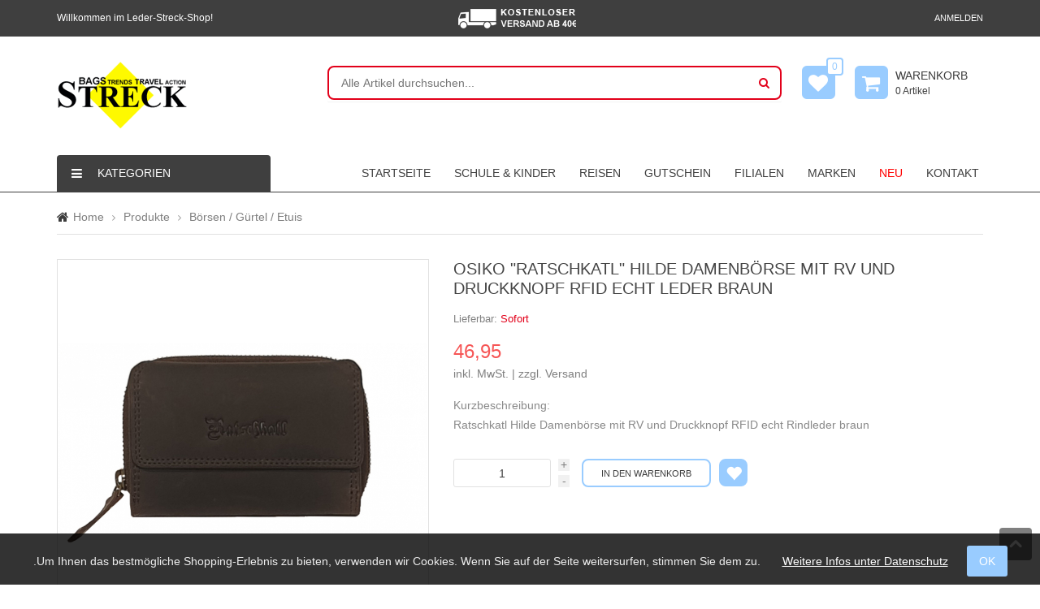

--- FILE ---
content_type: text/html; charset=UTF-8
request_url: https://www.leder-streck.de/de/produkt/Osiko_Ratschkatl_Hilde_Damenb%C3%B6rse_mit_RV_und_Druckknopf_RFID_echt_Leder_braun-577787
body_size: 8694
content:
<!DOCTYPE HTML>
<html class="no-js" lang="de">

<head prefix="og: http://ogp.me/ns# fb: http://ogp.me/ns/fb# business: http://ogp.me/ns/business#">

  <meta charset="utf-8">
  <meta http-equiv="x-ua-compatible" content="ie=edge">
  <meta name="viewport" content="width=device-width, initial-scale=1.0" class="viewport">
  <title>Osiko "Ratschkatl" Hilde Damenbörse mit RV und Druckknopf RFID echt Leder braun</title>
  <link href="https://www.leder-streck.de/de/produkt/Osiko_Ratschkatl_Hilde_Damenb%C3%B6rse_mit_RV_und_Druckknopf_RFID_echt_Leder_braun-577787" rel="canonical">
  <meta name="keywords"           content="Lederwaren, Reisegepäck, Damentaschen, Rucksäcke, Schultaschen, Börsen, Business">
  <meta name="description"        content="Format: 14 x 9 x 3 cm ( B x H x T )
Material: echt Rindleder
Farbe: braun

RFID SAFE Technologie verhindert das ungewollte Auslesen Ihrer Daten durch Dritte.

Schutz vor:
* Datendiebstahl und Missbrauch
* Zahlungsbetrug
* Identit&auml;tsdiebstahl und Betrug
* Besch&auml;digung des RFID-Transponder durch &auml;u&szlig;ere Einfl&uuml;sse

Details:
* 5 Kreditkartenf&auml;cher
* 2 M&uuml;nzf&auml;cher mit 1 RV
* 2 Steckf&auml;cher
* 1 Scheinfach 
* 1 Netzfach">
  <meta property="og:type" content="product" />
  <meta property="og:site_name" content="Leder-Streck" />
  <meta property="og:title" content="Osiko 'Ratschkatl' Hilde Damenbörse mit RV und Druckknopf RFID echt Leder braun" />
  <meta property="og:description" content="Format: 14 x 9 x 3 cm ( B x H x T )
Material: echt Rindleder
Farbe: braun

RFID SAFE Technologie verhindert das ungewollte Auslesen Ihrer Daten durch Dritte.

Schutz vor:
* Datendiebstahl und Missbrauch
* Zahlungsbetrug
* Identit&auml;tsdiebstahl und Betrug
* Besch&auml;digung des RFID-Transponder durch &auml;u&szlig;ere Einfl&uuml;sse

Details:
* 5 Kreditkartenf&auml;cher
* 2 M&uuml;nzf&auml;cher mit 1 RV
* 2 Steckf&auml;cher
* 1 Scheinfach 
* 1 Netzfach" />
  <meta property="twitter:card" content="product" />
  <meta property="twitter:site" content="Leder-Streck" />
  <meta property="twitter:title" content="Osiko 'Ratschkatl' Hilde Damenbörse mit RV und Druckknopf RFID echt Leder braun" />
  <meta property="twitter:description" content="Format: 14 x 9 x 3 cm ( B x H x T )
Material: echt Rindleder
Farbe: braun

RFID SAFE Technologie verhindert das ungewollte Auslesen Ihrer Daten durch Dritte.

Schutz vor:
* Datendiebstahl und Missbrauch
* Zahlungsbetrug
* Identit&auml;tsdiebstahl und Betrug
* Besch&auml;digung des RFID-Transponder durch &auml;u&szlig;ere Einfl&uuml;sse

Details:
* 5 Kreditkartenf&auml;cher
* 2 M&uuml;nzf&auml;cher mit 1 RV
* 2 Steckf&auml;cher
* 1 Scheinfach 
* 1 Netzfach" />
  <!--
  <meta property="og:image" content="" />
  <meta name="twitter:image" content="" />
  -->
  <meta name="revisit-after"      content="7 days">
  <meta name="author"             content="Christian Göttlinger">
  <meta name="copyright"          content="Leder-Streck">
  <meta name="robots"             content="index, follow">
  <meta name="date"               content="2026-01-26">
  
  <!-- Favicon -->
  <link rel="shortcut icon" href="/filesystem/160/favicon/favicon.ico" type="image/x-icon">
  <link rel="icon" href="/filesystem/160/favicon/favicon.ico" type="image/x-icon">

  <!-- Touch-Icon -->
      <link rel="apple-touch-icon" href="/filesystem/160/favicon/apple-touch-icon.png">
                        <link rel="icon" type="image/png" href="/filesystem/7/favicon/favicon-96x96.png" sizes="96x96">
                        
  <meta name="msapplication-TileColor" content="#ffffff">
  <meta name="msapplication-navbutton-color" content="#ffffff">
  <meta name="application-name" content="Leder-Streck">
  <meta name="msapplication-tooltip" content="Leder-Streck">
  <meta name="apple-mobile-web-app-title" content="Leder-Streck">
          
   

  <!-- CSS -->
  <!-- jquery UI -->
  <link rel="stylesheet" href="/designsystem/core/css/jquery-ui-slider.min.css">
  <link rel="stylesheet" href="/designsystem/core/css/jquery.select2.min.css">

  <!-- nivo slider -->
  <link rel="stylesheet" href="/designsystem/core/css/nivo-slider.min.css">
  <!-- bootstrap -->
  <link rel="stylesheet" href="/designsystem/core/css/bootstrap.min.css">
  <link rel="stylesheet" href="/designsystem/core/css/bootstrap-dialog.min.css">
  <!-- font awesome -->
  <link rel="stylesheet" href="/designsystem/core/css/font-awesome-4.6.3.min.css">
  <link rel="stylesheet" href="/designsystem/core/css/core.min.css">
  <link rel="stylesheet" href="/designsystem/designs/design1/custom/streck/css/index.min.css?v=1769382000">
  <link rel="stylesheet" href="/designsystem/designs/design1/custom/streck/css/custom-modified.css?v=1769382000">
  <script async src="https://www.googletagmanager.com/gtag/js?id=UA-123899047-1"></script>
  <script>
      window.dataLayer = window.dataLayer || [];
      function gtag(){dataLayer.push(arguments);}
      gtag('js', new Date());
      gtag('config', 'UA-123899047-1', {'anonymize_ip':true});
      </script>


</head>

<body class="index-">

<!--[if lt IE 8]>
        <div class="well well-lg">
            <p class="browserupgrade text-center">
                Sie verwenden einen <i>veralteten</i> Internetbrowser.<br>Bitte aktualisieren Sie ihn <a href="http://browsehappy.com/" target="_blank"><u>hier</u></a>            </p>
        </div>
    <![endif]-->

<div class="box-width-wrapper">
    <header class="header-area">

    <!-- Top-Bar (Sprache, Währung, etc.) -->
    <div class="header-top">
        <div class="container">
            <div class="row">
                <div class="col-md-3 col-sm-3 col-xs-12">
    <div class="welcome-mes">
        <p>Willkommen im Leder-Streck-Shop!</p>
    </div>
</div>

<div class="col-md-6 col-sm-5 hidden-xs topbar-icons">
    <img src="/filesystem/160/cms/shipping/free_shipping_40eur.png" alt="">&nbsp;&nbsp;</div>

<div class="col-md-3 col-sm-4 col-xs-12">
    <div class="header-right-menu">
        <nav>
            <ul>
                <li><a href="/de/signup">Anmelden</a></li>

                <!--
                <li class="last"><a href="#">EUR</a><i class="fa fa-angle-down"></i>
                    <ul>
                        <li><a href="#">EUR</a></li>
                        <li><a href="#">USD</a></li>
                    </ul>
                </li>
                -->

                            </ul>
        </nav>
    </div>
</div>            </div>
        </div>
    </div>


    <!-- Logo, Search, Cart -->
    <div class="header-middle">
        <div class="container">
            <div class="row">

                <div class="col-xs-12 col-md-3">
                    <div class="logo">
                        <a href="/de" title="Zur Startseite von Leder-Streck"><img src="/filesystem/160/cms/logo/logo.png" alt="Logo von Leder-Streck"></a>
                    </div>
                </div>

                <div class="col-xs-12 col-md-9">
                    <div class="category-search-area">
                        
<!--
<div class="search-cat">
    <select>
        <option value="1">Alle Kategorien</option>
        <option value="2">Indoor</option>
        <option value="2">Outdoor</option>
        <option value="3">etc.</option>
    </select>
</div>
-->

<div class="search-form">

    <form method="post" onsubmit="products.globalSearch(); return false;">
        <input class="cat-search-box" type="text" id="global_search_input" onkeyup="products.keyupSearch(event)" value="" placeholder="Alle Artikel durchsuchen...">
        <a href="javascript:void(0);" onclick="products.globalSearch();" class="cat-search-btn"><i class="fa fa-search"></i></a>
    </form>

    <div class="header-search-results">
        <div class="panel-group" role="tablist">
            <div class="panel panel-default">
                <div class="header-search-results-collapse">
                    <div class="panel-collapse collapse" role="tabpanel" id="global_search" onblur="products.closeGlobalSearch();">

                        <ul class="list-group" id="ajax_global_search_results">
                        </ul>
                        
                        <div class="panel-footer clearfix">
                        <!--
                            <div class="pull-left">
                                <span class="badge badge-custom1">300</span>                             </div>
                            <div class="pull-right">
                                <a href="#"> <span class="badge badge-custom1"><span class="glyphicon glyphicon-new-window"></span></span></a>
                            </div>
                        -->
                        </div>
                        
                    </div>
                </div>
            </div>
        </div>
    </div>
    
</div>
                    </div>

                    <div class="top-shoping-cart">
                        
<div class="top-wishlist">

    <a class="top-wishlist-link" href="/de/wishlist"><span id="ajax_wishlist_amount">0</span></a>

    <div class="wishlist-box-overlay" id="ajax_wishlist_items">
        <p class="last-added-item">Zuletzt hinzugefügt</p><div class="single-mycart-items-scrollable-container"></div><div class="single-mycart-item">Kein Artikel in der Wunschliste.</div><div class="total-calculate">
    <p>
        <br>
        <a class="topcart-check-btn" href="/de/wishlist">Zur Wunschliste</a>
    </p>
</div>    </div>

</div>
<div class="top-mycart">

    <a class="top-mycart-link" href="/de/cart">Warenkorb <span id="ajax_cart_amount">0 Artikel</span></a>

    <div class="top-mycart-overlay" id="ajax_cart_items">
        <div class="single-mycart-items-scrollable-container"><div class="single-mycart-item">Kein Artikel im Warenkorb</div></div><div class="total-calculate">
    <p>
        <span>Gesamt:</span><br>
        0,00<a class="topcart-check-btn" href="/de/checkout">Zur Kasse</a>
    </p>
</div>    </div>

</div>                    </div>
                </div>

            </div>
        </div>
    </div>


    <!-- Navigation & Kategorien -->
    <div class="header-bottom"> 
        <div class="container">
            <div class="header-bottom-bg">
                <div class="row">
                    <div class="col-xs-12 col-md-3" style="z-index: 1000;">
    <div class="left-category-menu-area">


        <h3 class="category-toggle-heading">Kategorien</h3>


        <div class="left-category-menu left-category-menu-home">
            <ul>
                <li>
                    <a href="/de/produkte/Gutscheine">Gutscheine</a>
                    <p></p>
                    </li>
<li>
                    <a href="/de/produkte/Virtuelles_Schaufenster_der_Fillialen">Virtuelles Schaufenster der Fillialen</a>
                    <p></p>
                    </li>
<li>
                    <a href="/de/produkte/Business___Studium">Business / Studium</a>
                    <p></p>
                    </li>
<li>
                    <a href="/de/produkte/Bavaria">Bavaria</a>
                    <p></p>
                    </li>
<li>
                    <a href="/de/produkte/Damentaschen">Damentaschen</a>
                    <p></p>
                    </li>
<li>
                    <a href="/de/produkte/M%C3%A4nnertaschen">Männertaschen</a>
                    <p></p>
                    </li>
<li>
                    <a href="/de/produkte/Reisegep%C3%A4ck___Zubeh%C3%B6r">Reisegepäck / Zubehör</a>
                    <p></p>
                    </li>
<li>
                    <a href="/de/produkte/Shopper___Einkaufsroller">Shopper / Einkaufsroller</a>
                    <p></p>
                    </li>
<li>
                    <a href="/de/produkte/Sporttaschen_%26_Freizeit">Sporttaschen & Freizeit</a>
                    <p></p>
                    </li>
<li>
                    <a href="/de/produkte/B%C3%B6rsen___G%C3%BCrtel___Etuis">Börsen / Gürtel / Etuis</a>
                    <p></p>
                    </li>
<li>
                    <a href="/de/produkte/Schmuckkoffer">Schmuckkoffer</a>
                    <p></p>
                    </li>
<li>
                    <a href="/de/produkte/Regenschirme___Capes">Regenschirme / Capes</a>
                    <p></p>
                    </li>
<li>
                    <a href="/de/produkte/Schule___Kinder">Schule / Kinder</a>
                    <p></p>
                    </li>
<li>
                    <a href="/de/produkte/Alles_f%C3%BCr_den_Kindergarten">Alles für den Kindergarten</a>
                    <p></p>
                    </li>
<li>
                    <a href="/de/produkte/Rucks%C3%A4cke">Rucksäcke</a>
                    <p></p>
                    </li>
<li>
                    <a href="/de/produkte/Aktion">Aktion</a>
                    <p></p>
                    </li>
            </ul>
        </div>
    </div>
</div><div class="col-xs-12 col-md-9 hidden-print">
    <div class="mainmenu">
        <nav>
            <ul class="pull-right">
                <li><a href="/de/home">STARTSEITE</a>
</li>
<li><a href="/de/produkte/Schule_%26_Kinder/">SCHULE & KINDER</a>
</li>
<li><a href="/de/produkte/Reisegepäck_%26_Zubehör/">REISEN</a>
</li>
<li><a href="/de/gutschein">GUTSCHEIN</a>
</li>
<li><a href="/de/filialen">FILIALEN</a>
</li>
<li><a href="/de/marken">MARKEN</a>
</li>
<li><a href="/de/produkte/?Aktion=New"><span style='color:red;'>NEU</span></a>
</li>
<li><a href="/de/contact">KONTAKT</a>
</li>
            </ul>
        </nav>
    </div>
</div>                </div>

                <div class="row">
                    <div class="col-sm-12 hidden-print mobile-menu-area">
    <div class="mobile-menu hidden-md hidden-lg" id="mob-menu">

        <span class="mobile-menu-title">Menü</span>

        <nav>
            <ul>
                <li><a href="/de/home">STARTSEITE</a>
</li>
<li><a href="/de/produkte/Schule_%26_Kinder/">SCHULE & KINDER</a>
</li>
<li><a href="/de/produkte/Reisegepäck_%26_Zubehör/">REISEN</a>
</li>
<li><a href="/de/gutschein">GUTSCHEIN</a>
</li>
<li><a href="/de/filialen">FILIALEN</a>
</li>
<li><a href="/de/marken">MARKEN</a>
</li>
<li><a href="/de/produkte/?Aktion=New"><span style='color:red;'>NEU</span></a>
</li>
<li><a href="/de/contact">KONTAKT</a>
</li>
            </ul>
        </nav>

    </div>
</div>                </div>
            </div>
        </div>
    </div>

</header>
<div class="modal fade" id="cart-modal" tabindex="-1" role="dialog" aria-labelledby="cart-modal-title">
    <div class="modal-dialog" role="document">
        <div class="modal-content">

            <div class="modal-header">
                <button type="button" class="close" data-dismiss="modal" aria-label="Schließen"><span aria-hidden="true" class="glyphicon glyphicon-remove-circle"></span></button>
                <h4 class="modal-title" id="cart-modal-title">Warenkorb aktualisiert <span class="glyphicon glyphicon-ok"></span></h4>
            </div>

            <div class="modal-body">

                <div class="row modal-single-item" id="ajax_cart_added_item">
                                    </div>

                <div class="row">
                    <div class="col-xs-12 text-center">
                       	<button id="close-cart-modal" type="button" class="btn btn-md btn-custom1 full-width-xs" data-dismiss="modal">Weiter einkaufen</button>
                        &nbsp;&nbsp;&nbsp;
                        <a id="go-to-cart" class="btn btn-md btn-custom2 full-width-xs" href="/de/cart">Zum Warenkorb</a>
                    </div>
                </div>
            </div>

            <div class="modal-body hidden-xs">
                ﻿<div class="row related-product">

    <div class="section-heading">
        <h2><span>Ähnliche</span> Artikel</h2>
    </div>

    <div class="product-carousel-3">
    <div style="cursor:pointer;" class="single-product-item" onclick="location.href='/de/produkt/Osiko_Hodalump_Ratschkatl_Schl%C3%BCsselb%C3%B6rse_echt_Leder_braun-370949';">
            <div class="product-image"><div class="badges" style="height:27px;"></div><a href="/de/produkt/Osiko_Hodalump_Ratschkatl_Schl%C3%BCsselb%C3%B6rse_echt_Leder_braun-370949" title="Osiko 'Hodalump Ratschkatl' Schlüsselbörse echt Leder braun"><img style="max-height:150px;height:150px;" src="/filesystem/160/product_images/93398/4260325431255_1.jpg" alt="Osiko 'Hodalump Ratschkatl' Schlüsselbörse echt Leder braun" title="Osiko 'Hodalump Ratschkatl' Schlüsselbörse echt Leder braun"></a>
                <div class="single-product-overlay">
                    <!--<div class="rating-box">
                    <a title="1 Stern" class="rated" href="#"><i class="fa fa-star-o"></i></a>
                    <a title="2 Sterne" class="rated" href="#"><i class="fa fa-star-o"></i></a>
                    <a title="3 Sterne" class="rated" href="#"><i class="fa fa-star-o"></i></a>
                    <a title="4 Sterne" href="#"><i class="fa fa-star-o"></i></a>
                    <a title="5 Sterne" href="#"><i class="fa fa-star-o"></i></a>
                    </div>-->
                    <div class="product-quick-view">
                        <ul>
                            <!-- <li><a href="#"><i class="fa fa-heart-o"></i></a></li>-->
                            <li><a href="/de/produkt/Osiko_Hodalump_Ratschkatl_Schl%C3%BCsselb%C3%B6rse_echt_Leder_braun-370949"><i class="fa fa-search"></i></a></li>
                        </ul>
                    </div>
                </div>
            </div>
            <div class="single-product-text">
                <h2><span class="truncate-text"><a class="product-title" href="/de/produkt/Osiko_Hodalump_Ratschkatl_Schl%C3%BCsselb%C3%B6rse_echt_Leder_braun-370949" title="Osiko 'Hodalump Ratschkatl' Schlüsselbörse echt Leder braun">Osiko "Hodalump Ratschkatl" Schlüsselbörse echt Leder braun</a></span></h2>
                <div class="product-price"><span class="regular-price">19,95</span></div></div>
        </div>
        <div style="cursor:pointer;" class="single-product-item" onclick="location.href='/de/produkt/Osiko_Ratschkatl_B%C3%BCgelb%C3%B6rse_mit_2_Kartenf%C3%A4cher_echt_Leder_braun-371367';">
            <div class="product-image"><div class="badges" style="height:27px;"><div class="product-sticker sale-sticker"><img src="/designsystem/designs/design1/custom/streck/img/icons/flag_sale_orange-de.png" alt="Sale"></div></div><a href="/de/produkt/Osiko_Ratschkatl_B%C3%BCgelb%C3%B6rse_mit_2_Kartenf%C3%A4cher_echt_Leder_braun-371367" title="Osiko 'Ratschkatl' Bügelbörse mit 2 Kartenfächer echt Leder braun"><img style="max-height:150px;height:150px;" src="/filesystem/160/product_images/93816/berta.jpg" alt="Osiko 'Ratschkatl' Bügelbörse mit 2 Kartenfächer echt Leder braun" title="Osiko 'Ratschkatl' Bügelbörse mit 2 Kartenfächer echt Leder braun"></a>
                <div class="single-product-overlay">
                    <!--<div class="rating-box">
                    <a title="1 Stern" class="rated" href="#"><i class="fa fa-star-o"></i></a>
                    <a title="2 Sterne" class="rated" href="#"><i class="fa fa-star-o"></i></a>
                    <a title="3 Sterne" class="rated" href="#"><i class="fa fa-star-o"></i></a>
                    <a title="4 Sterne" href="#"><i class="fa fa-star-o"></i></a>
                    <a title="5 Sterne" href="#"><i class="fa fa-star-o"></i></a>
                    </div>-->
                    <div class="product-quick-view">
                        <ul>
                            <!-- <li><a href="#"><i class="fa fa-heart-o"></i></a></li>-->
                            <li><a href="/de/produkt/Osiko_Ratschkatl_B%C3%BCgelb%C3%B6rse_mit_2_Kartenf%C3%A4cher_echt_Leder_braun-371367"><i class="fa fa-search"></i></a></li>
                        </ul>
                    </div>
                </div>
            </div>
            <div class="single-product-text">
                <h2><span class="truncate-text"><a class="product-title" href="/de/produkt/Osiko_Ratschkatl_B%C3%BCgelb%C3%B6rse_mit_2_Kartenf%C3%A4cher_echt_Leder_braun-371367" title="Osiko 'Ratschkatl' Bügelbörse mit 2 Kartenfächer echt Leder braun">Osiko "Ratschkatl" Bügelbörse mit 2 Kartenfächer echt Leder braun</a></span></h2>
                <div class="product-price"><span class="regular-price">29,95</span></div></div>
        </div>
            </div>

</div>
            </div>

        </div>
    </div>
</div><!-- Modal -->
<div class="modal fade" id="wishlist-modal" tabindex="-1" role="dialog" aria-labelledby="wishlist-modal-title">
    <div class="modal-dialog" role="document">
        <div class="modal-content">

            <div class="modal-header">
                <button type="button" class="close" data-dismiss="modal" aria-label="Schließen"><span aria-hidden="true" class="glyphicon glyphicon-remove-circle"></span></button>
                <h4 class="modal-title" id="wishlist-modal-title">Wunschliste aktualisiert <span class="glyphicon glyphicon-ok"></span></h4>
            </div>

            <div class="modal-body">
                <div class="row modal-single-item" id="ajax_wishlist_added_item">
                                    </div>
            </div>

        </div>
    </div>
</div>
<!-- Modal -->
<div class="modal fade" id="shippingcost-modal" tabindex="-1" role="dialog" aria-labelledby="shippingcost-modal-title">
    <div class="modal-dialog modal-lg" role="document">
        <div class="modal-content">

            <div class="modal-header">
                <button type="button" class="close" data-dismiss="modal" aria-label="Schließen"><span aria-hidden="true" class="glyphicon glyphicon-remove-circle"></span></button>
                <h4 class="modal-title" id="shippingcost-modal-title">Zahlungs- und Versandbedingungen <span class="glyphicon glyphicon-send"></span></h4>
            </div>

            <div class="modal-body">
                <table style="padding:5px;border:0;border-spacing:1px;width: 513px; height: 189px;">
	<tbody>
		<tr>
			<td style="width: 6px;"><span style="font-size:16px;"><strong><img class="img-responsive" alt="" src="/filesystem/160/image/Versandbedingung/vorkasse.PNG" style="width: 98px; height: 25px;" /></strong></span></td>
			<td><span style="color:#696969;">Zahlung per &Uuml;berweisung, Lieferung erfolgt sofort nach Geldeingang</span></td>
		</tr>
		<tr>
			<td style="width: 6px;"><strong><span style="font-size:16px;"><img class="img-responsive" alt="" src="/filesystem/160/image/Versandbedingung/paypal.PNG" style="width: 86px; height: 44px;" /></span></strong></td>
			<td><span style="color:#696969;">Zahlung per PayPal, Lieferung erfolgt sofort</span></td>
		</tr>
		<tr>
			<td style="width: 6px;"><strong><span style="font-size: 16px;">Kreditkarten</span></strong><strong><span style="font-size:16px;"><img class="img-responsive" alt="" src="/filesystem/160/image/Versandbedingung/kreditkarten.PNG" style="width: 86px; height: 20px;" /></span></strong></td>
			<td><span style="color:#696969;">Zahlung &uuml;ber den Service von PayPal, Lieferung erfolgt sofort</span></td>
		</tr>
	</tbody>
</table>

<p>&nbsp;</p>

<table style="text-align:center;border:0;padding:4px;height:342px;width:600px;">
	<tbody>
		<tr style="background-color:#fffffe;">
			<td colspan="5" style="text-align:left;vertical-align:top;">
			<p><span style="font-size:16px;"><strong><span style="color:#696969;">Versandkosten f&uuml;r Bestellungen mit einem Bestellwert ab 40,00 EUR</span></strong></span></p>
			</td>
		</tr>
		<tr style="background-color:#fffffe;">
			<td style="text-align:left;vertical-align:top;"><span style="color:#696969;">Versandland des Empf&auml;ngers</span></td>
			<td style="text-align:left;vertical-align:top;">&nbsp;</td>
			<td style="text-align:left;vertical-align:top;"><span style="color:#696969;">Vorkasse</span></td>
			<td style="text-align:left;vertical-align:top;"><span style="color:#696969;">PayPal</span></td>
			<td style="text-align:left;vertical-align:top;">&nbsp;</td>
		</tr>
		<tr style="background-color:#fffffe;">
			<td style="text-align:left;vertical-align:top;"><span style="color:#696969;">Deutschland</span></td>
			<td style="text-align:left;vertical-align:top;">&nbsp;</td>
			<td style="text-align:left;vertical-align:top;"><span style="color:#696969;"><strong>0,00 EUR</strong></span></td>
			<td style="text-align:left;vertical-align:top;"><span style="color:#696969;"><strong>0,00 EUR</strong></span></td>
			<td style="text-align:left;vertical-align:top;">&nbsp;</td>
		</tr>
		<tr style="background-color:#fffffe;">
			<td style="text-align:left;vertical-align:top;"><span style="color:#696969;">&Ouml;sterreich</span></td>
			<td style="text-align:left;vertical-align:top;">&nbsp;</td>
			<td style="text-align:left;vertical-align:top;"><span style="color:#696969;"><strong>4,95 EUR</strong></span></td>
			<td style="text-align:left;vertical-align:top;"><span style="color:#696969;"><strong>4,95 EUR</strong></span></td>
			<td style="text-align:left;vertical-align:top;">&nbsp;</td>
		</tr>
		<tr style="background-color:#fffffe;">
			<td style="text-align:left;vertical-align:top;">&nbsp;</td>
			<td style="text-align:left;vertical-align:top;">&nbsp;</td>
			<td style="text-align:left;vertical-align:top;">&nbsp;</td>
			<td style="text-align:left;vertical-align:top;">&nbsp;</td>
			<td style="text-align:left;vertical-align:top;">&nbsp;</td>
		</tr>
		<tr style="background-color:#fffffe;">
			<td colspan="5" style="text-align:left;vertical-align:top;">
			<p><span style="font-size:16px;"><strong><span style="color:#696969;">Versandkosten f&uuml;r Bestellungen mit einem Bestellwert unter 40,00 EUR</span></strong></span></p>
			</td>
		</tr>
		<tr style="background-color:#fffffe;">
			<td style="text-align:left;vertical-align:top;"><span style="color:#696969;">Versandland des Empf&auml;ngers</span></td>
			<td style="text-align:left;vertical-align:top;">&nbsp;</td>
			<td style="text-align:left;vertical-align:top;"><span style="color:#696969;">Vorkasse&nbsp;</span></td>
			<td style="text-align:left;vertical-align:top;"><span style="color:#696969;">PayPal</span></td>
			<td style="text-align:left;vertical-align:top;">&nbsp;</td>
		</tr>
		<tr style="background-color:#ffffff;">
			<td style="text-align:left;vertical-align:top;">
			<p><span style="color:#696969;">Deutschland</span></p>

			<p><span style="color:#696969;">&Ouml;sterreich</span></p>
			</td>
			<td style="text-align:left;vertical-align:top;"><span style="color:#696969;"><strong>&nbsp;</strong></span></td>
			<td style="text-align:left;vertical-align:top;">
			<p><span style="color:#696969;"><strong>4,95 EUR</strong></span></p>

			<p><span style="color:#696969;"><strong>9,90 EUR</strong></span></p>
			</td>
			<td style="text-align:left;vertical-align:top;">
			<p><span style="color:#696969;"><strong>4,95 EUR</strong></span></p>

			<p><span style="color:#696969;"><strong>9,90 EUR</strong></span></p>
			</td>
			<td style="text-align:left;vertical-align:top;">
			<p>&nbsp;</p>

			<p>&nbsp;</p>
			</td>
		</tr>
		<tr style="background-color:#ffffff;">
			<td style="text-align:left;vertical-align:top;">&nbsp;</td>
			<td style="text-align:left;vertical-align:top;">&nbsp;</td>
			<td style="text-align:left;vertical-align:top;">&nbsp;</td>
			<td style="text-align:left;vertical-align:top;">&nbsp;</td>
			<td style="text-align:left;vertical-align:top;">&nbsp;</td>
		</tr>
		<tr style="background-color:#ffffff;">
			<td colspan="5" style="text-align:left;vertical-align:top;"><span style="font-size:16px;"><span style="color: rgb(105, 105, 105);"><strong>Bestellungen mit der Versandart &quot;Selbstabholer&quot; in einer STRECK Filiale</strong></span></span></td>
		</tr>
		<tr style="background-color:#ffffff;">
			<td style="text-align:left;vertical-align:top;">&nbsp;</td>
			<td style="text-align:left;vertical-align:top;">&nbsp;</td>
			<td style="text-align:left;vertical-align:top;"><span style="color:#696969;">Vorkasse</span></td>
			<td style="text-align:left;vertical-align:top;"><span style="color:#696969;">PayPal</span></td>
			<td style="text-align:left;vertical-align:top;">&nbsp;</td>
		</tr>
		<tr style="background-color:#ffffff;">
			<td style="text-align:left;vertical-align:top;">
			<p>&nbsp;</p>
			</td>
			<td style="text-align:left;vertical-align:top;">&nbsp;</td>
			<td style="text-align:left;vertical-align:middle;"><span style="color:#696969;"><strong>0,00 EUR</strong></span></td>
			<td style="text-align:left;vertical-align:middle;"><span style="color:#696969;"><strong>0,00 EUR</strong></span></td>
			<td style="text-align:left;vertical-align:top;">&nbsp;</td>
		</tr>
	</tbody>
</table>
            </div>

        </div>
    </div>
</div>
<section class="main-content-area">
    <div class="container">

            <div class="row">
        <div class="col-xs-12 col-sm-12 col-md-12 col-lg-12">
            <div class="shop-breadcrumb">
                <ul>
                    <li><a href="/">Home</a></li><li style="color:#7f7f7f;">Produkte</li><li><a href="/de/produkte/B%C3%B6rsen___G%C3%BCrtel___Etuis/">Börsen / Gürtel / Etuis</a></li>                </ul>
            </div>
        </div>
    </div>
    
        <div class="single-product-page-area" itemscope itemtype="http://schema.org/Product">
            <div class="row">

                <div class="col-xs-12 col-sm-5 col-md-5 col-lg-5">
                    <div class="single-product-image">
                        <div class="single-pro-main-image"><div class="single-pro-main-image-container"><a href="#show"><img id="elevate_zoom" src="/filesystem/160/product_images/182871/g_432320_g3_1.jpg" data-zoom-image="/filesystem/160/product_images/182871/g_432320_g3_1.jpg" alt="Osiko 'Ratschkatl' Hilde Damenbörse mit RV und Druckknopf RFID echt Leder braun" itemprop="image"></a></div></div><div class="single-pro-thumb"><ul class="thumbnail-carousel" id="optima_gallery"><li><a href="#show" data-image="/filesystem/160/product_images/182871/432320_g3_1.jpg" data-zoom-image="/filesystem/160/product_images/182871/g_432320_g3_1.jpg"><img style="max-width:110px; max-height:110px;" src="/filesystem/160/product_images/182871/k_432320_g3_1.jpg" alt="Osiko 'Ratschkatl' Hilde Damenbörse mit RV und Druckknopf RFID echt Leder braun"></a></li><li><a href="#show" data-image="/filesystem/160/product_images/182871/432320_g2.jpg" data-zoom-image="/filesystem/160/product_images/182871/g_432320_g2.jpg"><img style="max-width:110px; max-height:110px;" src="/filesystem/160/product_images/182871/k_432320_g2.jpg" alt="Osiko 'Ratschkatl' Hilde Damenbörse mit RV und Druckknopf RFID echt Leder braun"></a></li><li><a href="#show" data-image="/filesystem/160/product_images/182871/432320_g1.jpg" data-zoom-image="/filesystem/160/product_images/182871/g_432320_g1.jpg"><img style="max-width:110px; max-height:110px;" src="/filesystem/160/product_images/182871/k_432320_g1.jpg" alt="Osiko 'Ratschkatl' Hilde Damenbörse mit RV und Druckknopf RFID echt Leder braun"></a></li></ul></div>                    </div>
                </div>


                <div class="col-xs-12 col-sm-7 col-md-7 col-lg-7">
                    <div class="single-product-description">

                        <div class="pro-desc">
                            <h2 itemprop="name">Osiko "Ratschkatl" Hilde Damenbörse mit RV und Druckknopf RFID echt Leder braun</h2>
                            <!--<div class="review_forum">
                                <div class="rating-box">
                                    <a title="1 Stern" href="#" class="rated"><i class="fa fa-star-o"></i></a>
                                    <a title="2 Sterne" href="#" class="rated"><i class="fa fa-star-o"></i></a>
                                    <a title="3 Sterne" href="#" class="rated"><i class="fa fa-star-o"></i></a>
                                    <a title="4 Sterne" href="#"><i class="fa fa-star-o"></i></a>
                                    <a title="5 Sterne" href="#"><i class="fa fa-star-o"></i></a>
                                </div>
                                <p><span><a href="#">0 Reviews (s)</a> | </span> <a href="#"> Add your review</a></p>
                            </div>-->
                            <div itemprop="offers" itemscope itemtype="http://schema.org/Offer">
                                <div class="pro-availability">
                                    <p class="availability" itemprop="availability">Lieferbar: <span id='ajax_delivery_time'>sofort</span></p>
                                </div>
                                <div>
                                    <div><span class="old-price" itemprop="price" id="ajax_price_old"></span></div><div><span class="regular-price" id="ajax_price_regular">46,95</span></div><span class="hidden" itemprop="priceCurrency" content="EUR">€</span>inkl. MwSt. | <a href="#" class="show-shippingcost-modal" title="Versandkosten anzeigen">zzgl. Versand</a>                                </div>
                            </div>
                            <div class="product-content"><p>Kurzbeschreibung:<br>Ratschkatl Hilde Damenbörse mit RV und Druckknopf RFID echt Rindleder braun</p></div>                        </div>

                        <div class="product-variation">
                        <input type='hidden' id='product_id' value='182871' />
<input type='hidden' id='id' value='577787' />
                            <div class="product-quantity">
                                <div class="plus-minus-btn">
                                    <input class="plus-minus-btn-box" name="quantity-btn" type="text" id="amount" value="1" onchange="product.refreshAttribute();" >
                                    <div class="decrease quantity-btn" onclick='product.minusAmount();'>-</div>
                                    <div class="increase quantity-btn" onclick='product.plusAmount();'>+</div>
                                </div>
                                <div class="pro-add-to-cart">
                                    <p>
                                        <a href="javascript: void(0);" onclick="product.addProductToCart();" class="show-cart-modal add-to-cart-btn" title="In den Warenkorb">In den Warenkorb</a>
                                    </p>
                                    <p>
                                        <a href="javascript: void(0);" onclick="product.addProductToWishlist();" class="show-wishlist-modal add-to-wishlist-btn" title="zur Wunschliste hinzufügen"><span class="glyphicon glyphicon-heart"></span></a>
                                    </p>
                                </div>
                            </div>

                            
                        </div>

                                            </div>
                </div>

            </div>


            <div class="row">
                <div class="col-xs-12 col-sm-12 col-md-12 col-lg-12">
                    <div class="product-more-info-tab">
                    <ul class="more-info-tab nav nav-tabs">
    <li class="active"><a href="#proDescription" data-toggle="tab" class="jsTab">Produktbeschreibung</a></li>
</ul>

<div class="product-tab-content tab-content">

    <div class="tab-pane active" id="proDescription">
        <div class="tab-description">
            <h2>Details</h2>
            <p>
                <b>EAN: <span id="ajax_number">4260325432320</span></b>
                <br>
                <b>Artikelnr.: <span id="ajax_number2">E-BD0 1171-R</span></b>
                <br><br>
                <span id='ajax_description'>Format: 14 x 9 x 3 cm ( B x H x T )<br />
Material: echt Rindleder<br />
Farbe: braun<br />
<br />
RFID SAFE Technologie verhindert das ungewollte Auslesen Ihrer Daten durch Dritte.<br />
<br />
Schutz vor:<br />
* Datendiebstahl und Missbrauch<br />
* Zahlungsbetrug<br />
* Identitätsdiebstahl und Betrug<br />
* Beschädigung des RFID-Transponder durch äußere Einflüsse<br />
<br />
Details:<br />
* 5 Kreditkartenfächer<br />
* 2 Münzfächer mit 1 RV<br />
* 2 Steckfächer<br />
* 1 Scheinfach <br />
* 1 Netzfach</span>
            </p>
        </div>
    </div>

    
</div>

                    </div>
                </div>
            </div>

        </div>

        ﻿﻿<div class="row related-product">

    <div class="section-heading">
        <h2><span>Ähnliche</span> Artikel</h2>
    </div>

    <div class="product-carousel-5">
    <div style="cursor:pointer;" class="single-product-item" onclick="location.href='/de/produkt/Osiko_Hodalump_Ratschkatl_Schl%C3%BCsselb%C3%B6rse_echt_Leder_braun-370949';">
            <div class="product-image"><div class="badges" style="height:27px;"></div><a href="/de/produkt/Osiko_Hodalump_Ratschkatl_Schl%C3%BCsselb%C3%B6rse_echt_Leder_braun-370949" title="Osiko 'Hodalump Ratschkatl' Schlüsselbörse echt Leder braun"><img style="max-height:150px;height:150px;" src="/filesystem/160/product_images/93398/4260325431255_1.jpg" alt="Osiko 'Hodalump Ratschkatl' Schlüsselbörse echt Leder braun" title="Osiko 'Hodalump Ratschkatl' Schlüsselbörse echt Leder braun"></a>
                <div class="single-product-overlay">
                    <!--<div class="rating-box">
                    <a title="1 Stern" class="rated" href="#"><i class="fa fa-star-o"></i></a>
                    <a title="2 Sterne" class="rated" href="#"><i class="fa fa-star-o"></i></a>
                    <a title="3 Sterne" class="rated" href="#"><i class="fa fa-star-o"></i></a>
                    <a title="4 Sterne" href="#"><i class="fa fa-star-o"></i></a>
                    <a title="5 Sterne" href="#"><i class="fa fa-star-o"></i></a>
                    </div>-->
                    <div class="product-quick-view">
                        <ul>
                            <!-- <li><a href="#"><i class="fa fa-heart-o"></i></a></li>-->
                            <li><a href="/de/produkt/Osiko_Hodalump_Ratschkatl_Schl%C3%BCsselb%C3%B6rse_echt_Leder_braun-370949"><i class="fa fa-search"></i></a></li>
                        </ul>
                    </div>
                </div>
            </div>
            <div class="single-product-text">
                <h2><span class="truncate-text"><a class="product-title" href="/de/produkt/Osiko_Hodalump_Ratschkatl_Schl%C3%BCsselb%C3%B6rse_echt_Leder_braun-370949" title="Osiko 'Hodalump Ratschkatl' Schlüsselbörse echt Leder braun">Osiko "Hodalump Ratschkatl" Schlüsselbörse echt Leder braun</a></span></h2>
                <div class="product-price"><span class="regular-price">19,95</span></div></div>
        </div>
        <div style="cursor:pointer;" class="single-product-item" onclick="location.href='/de/produkt/Osiko_Ratschkatl_B%C3%BCgelb%C3%B6rse_mit_2_Kartenf%C3%A4cher_echt_Leder_braun-371367';">
            <div class="product-image"><div class="badges" style="height:27px;"><div class="product-sticker sale-sticker"><img src="/designsystem/designs/design1/custom/streck/img/icons/flag_sale_orange-de.png" alt="Sale"></div></div><a href="/de/produkt/Osiko_Ratschkatl_B%C3%BCgelb%C3%B6rse_mit_2_Kartenf%C3%A4cher_echt_Leder_braun-371367" title="Osiko 'Ratschkatl' Bügelbörse mit 2 Kartenfächer echt Leder braun"><img style="max-height:150px;height:150px;" src="/filesystem/160/product_images/93816/berta.jpg" alt="Osiko 'Ratschkatl' Bügelbörse mit 2 Kartenfächer echt Leder braun" title="Osiko 'Ratschkatl' Bügelbörse mit 2 Kartenfächer echt Leder braun"></a>
                <div class="single-product-overlay">
                    <!--<div class="rating-box">
                    <a title="1 Stern" class="rated" href="#"><i class="fa fa-star-o"></i></a>
                    <a title="2 Sterne" class="rated" href="#"><i class="fa fa-star-o"></i></a>
                    <a title="3 Sterne" class="rated" href="#"><i class="fa fa-star-o"></i></a>
                    <a title="4 Sterne" href="#"><i class="fa fa-star-o"></i></a>
                    <a title="5 Sterne" href="#"><i class="fa fa-star-o"></i></a>
                    </div>-->
                    <div class="product-quick-view">
                        <ul>
                            <!-- <li><a href="#"><i class="fa fa-heart-o"></i></a></li>-->
                            <li><a href="/de/produkt/Osiko_Ratschkatl_B%C3%BCgelb%C3%B6rse_mit_2_Kartenf%C3%A4cher_echt_Leder_braun-371367"><i class="fa fa-search"></i></a></li>
                        </ul>
                    </div>
                </div>
            </div>
            <div class="single-product-text">
                <h2><span class="truncate-text"><a class="product-title" href="/de/produkt/Osiko_Ratschkatl_B%C3%BCgelb%C3%B6rse_mit_2_Kartenf%C3%A4cher_echt_Leder_braun-371367" title="Osiko 'Ratschkatl' Bügelbörse mit 2 Kartenfächer echt Leder braun">Osiko "Ratschkatl" Bügelbörse mit 2 Kartenfächer echt Leder braun</a></span></h2>
                <div class="product-price"><span class="regular-price">29,95</span></div></div>
        </div>
            </div>

</div>

    </div>
</section>

<br>

<footer class="footer-area">

    <!-- Footer Navigation -->
    <div class="footer-top hidden-print">
        <div class="container">
            <div class="row">

                <div class="col-xs-12 col-sm-3">
                    <div class="single-footer">
                        <h2>Mein Account</h2>
                        <ul>
                            <li><a href="/de/login">Anmelden</a></li>
                            <!--<li><a href="//user-account"></a></li>-->
                            <li><a href="/de/wishlist">Meine Wunschliste</a></li>
                            <li><a href="/de/cart">Mein Warenkorb</a></li>
                            <!--<li><a href="//user-orders"></a></li>-->
                        </ul>
                    </div>
                </div>

                <div class="col-xs-12 col-sm-3">
                    <div class="single-footer">
                        <h2>Öffentlich</h2>
                        <ul>
                            <li><a href="/de/contact">Kontakt</a></li>
                            <li><a href="/de/firmengeschichte">Firmengeschichte</a></li>
                            <li><a href="/de/filialen">Filialen</a></li>
                            <li><a href="/de/partner">Partner</a></li>
                        </ul>
                    </div>
                </div>

                <div class="col-xs-12 col-sm-3">
                    <div class="single-footer">
                        <h2>Informationen</h2>
                        <ul>
                            <!--<li><a href="/de/blog"></a></li>-->
                            <li><a href="/de/verpackungsentsorgung">Verpackungsentsorgung</a></li>
                            <li><a href="/de/bedingungen">Versandbedingungen</a></li>
                            <li><a href="/de/widerrufsrecht">Widerrufsrecht</a></li>
                            <li><a href="/de/widerruf">Widerrufsformular</a></li>
                        </ul>
                    </div>
                </div>

                <div class="col-xs-12 col-sm-3">
                    <div class="single-footer">
                        <h2>Rechtliches</h2>
                        <ul>
                            <li><a href="/de/agb">AGB</a></li>
                            <li><a href="/de/impressum">Impressum</a></li>
                            <li><a href="/de/datenschutz">Datenschutz</a></li>
                        </ul>
                    </div>
                </div>

                <!--
                <div class="col-xs-12 col-sm-6 col-md-4 col-lg-4">
                    <div class="single-footer">
                        <h2>Rabattaktion</h2>
                                    </div>
                </div>
                -->

                <!--<div class="col-xs-12 col-sm-6 col-md-4 col-lg-4">
                    <div class="single-footer">
                        <h2></h2>
                        <div class="address-info">
                            <p><strong>:</strong> <span></span></p>
                            <p><strong>:</strong> <span></span></p>
                            <p><strong>:</strong> <span><a href="mailto:"></a></span></p>
                        </div>
                        <div class="banner-footer">
                            <img src="" alt="">
                        </div>
                    </div>
                </div>-->

            </div>
        </div>
    </div>


    <!-- Newsletter, Socials, Payment -->
    <div class="footer-middle hidden-print">
        <div class="container">
            <div class="t-b-border">
                <div class="row">

                    <!--<div class="col-xs-12 col-sm-6 col-md-4">
                        <div class="newsletter-box">
                            <form class="form-inline" method="post" action="#">
                                <div class="form-group news-form-group">
                                    <h2></h2>
                                    <input type="text" class="form-control news-form-con">
                                    <button class="news-btn" type="submit"><i class="fa fa-angle-right"></i></button>
                                </div>
                            </form>
                        </div>
                    </div>-->

                    <!--<div class="col-xs-12 col-sm-6 col-md-4">-->
                    <div class="col-xs-12 col-sm-6">
                        <div class="social-share">
                            <div class="social-icon">
                                <h2>Folge uns</h2>
                                <ul>
                                    <li><a class="fb" href="https://www.facebook.com/STRECK-129286163820235/" target="_blank" title="zum Facebook-Profil von Leder-Streck"><i class="fa fa-facebook"></i></a></li>
                                </ul>
                            </div>
                        </div>
                    </div>

                    <!--<div class="col-xs-12 col-sm-6 col-md-4">-->
                    <div class="col-xs-12 col-sm-6">
                        <div class="payment-logo">
                            <img src="/filesystem/160/cms/payment/payment.png" alt="Zahlungsmethoden">
                        </div>
                    </div>

                </div>
            </div>
        </div>
    </div>


    <!-- Copyright, Scroll-to-top -->
    <div class="footer-bottom">
        <div class="container">
            <div class="row">
                <div class="col-xs-12">

                    <div class="copy-right-area">
                        <p class="copy-right">&copy; Copyright 2026 <a href="http://www.streck24.de">Leder-Streck</a></p>
                    </div>

                    <div class="scroll-to-top">
                        <a href="#" class="shop-scrolltotop" title="zum Seitenanfang scrollen">&nbsp;</a>
                    </div>

                </div>
            </div>
        </div>
    </div>

</footer>
</div>

<!-- JavaScript (final) -->
        <!-- mobile menu -->
        <link rel="stylesheet" href="/designsystem/core/css/meanmenu.min.css">
        <!-- fancybox -->
        <link rel="stylesheet" href="/designsystem/core/css/jquery.fancybox.min.css">
        <!-- owl carousel -->
        <link rel="stylesheet" href="/designsystem/core/css/owl.transitions.min.css">
        <link rel="stylesheet" href="/designsystem/core/css/owl.theme.min.css">
        <link rel="stylesheet" href="/designsystem/core/css/owl.carousel.min.css">
        <!-- animate -->
        <link rel="stylesheet" href="/designsystem/core/css/animate-3.5.1.min.css">

        <!-- JavaScript (initial) -->
        <script src="/designsystem/core/js/modernizr-3.3.1.min.js"></script>
        <!--[if lt IE 9]>
            <script src="/designsystem/core/js/html5shiv-3.7.3.min.js"></script>
            <script src="/designsystem/core/js/respond-1.4.2.min.js"></script>
        <![endif]-->
    <!-- jquery -->
    <!-- Source: https://jquery.com/download/ -->
    <script src="/designsystem/core/js/jquery-3.1.0.min.js"></script>

    <!-- jquery UI -->
    <!-- Source: http://jqueryui.com/download/ -->
    <script src="/designsystem/core/js/jquery-ui-1.12.0.min.js"></script>
    <script src="/designsystem/core/js/jquery.select2.min.js"></script>
    <script src="/designsystem/core/js/jquery.tokeninput.js"></script>

        <!-- cookie bar -->
    <!-- Source: http://www.primebox.co.uk/projects/jquery-cookiebar/ -->
    <script src="/designsystem/core/js/jquery.cookiebar.js"></script>
    
    <!-- meanMenu -->
    <!-- Source: https://github.com/meanthemes/meanMenu -->
    <script src="/designsystem/core/js/jquery.meanmenu-2.0.8.min.js"></script>

    <!-- fancybox -->
    <!-- Source: http://fancyapps.com/fancybox/ -->
    <script src="/designsystem/core/js/jquery.fancybox-2.1.5.pack.js"></script>

    <!-- mousewheel (für fancybox) -->
    <!-- Source: https://plugins.jquery.com/mousewheel/ -->
    <script src="/designsystem/core/js/jquery.mousewheel-3.1.13.min.js"></script>

    <!-- elevatezoom Plus -->
    <!-- Source: https://github.com/igorlino/elevatezoom-plus -->
    <script src="/designsystem/core/js/jquery.ez-plus-1.1.20.js"></script>

    <!-- bootstrap -->
    <!-- Source: http://getbootstrap.com/ -->
    <script src="/designsystem/core/js/bootstrap-3.3.7.min.js"></script>
    <script src="/designsystem/core/js/bootstrap-dialog.min.js"></script>

    <!-- emedia Uploader -->
    <script src="/designsystem/core/js/emedia-upload.js"></script>

    <!-- owl carousel -->
    <!-- Source: http://owlgraphic.com/owlcarousel/ -->
    <script src="/designsystem/core/js/owl.carousel-1.3.3.min.js"></script>

    <!-- nivo slider -->
    <!-- Source: https://github.com/gilbitron/Nivo-Slider -->
    <script src="/designsystem/core/js/jquery.nivo.slider-3.2.pack.js"></script>

    <!-- countdown -->
    <!-- Source: http://hilios.github.io/jQuery.countdown/ -->
    <script src="/designsystem/core/js/jquery.countdown-2.2.0.min.js"></script>

    <!-- slidereveal -->
    <!-- Source: https://nnattawat.github.io/slideReveal/ -->
    <script src="/designsystem/core/js/jquery.slidereveal-1.1.2.min.js"></script>

    <!-- truncate text -->
    <!-- Source: https://github.com/FrDH/jQuery.dotdotdot -->
    <script src="/designsystem/core/js/jquery.dotdotdot.min.js"></script>

    <!-- wow -->
    <!-- Source: http://mynameismatthieu.com/WOW/ -->
    <script src="/designsystem/core/js/wow-1.1.3.min.js"></script>
    <script>
        new WOW().init();
    </script>

    <!-- custom core.js -->
    <script src="/designsystem/core/js/core.js"></script>

<!-- JavaScript (custom) -->
<script src="/designsystem/designs/design1/custom/streck/js/custom.min.js?v=1769390057"></script>





</body>

</html>

--- FILE ---
content_type: text/css
request_url: https://www.leder-streck.de/designsystem/core/css/core.min.css
body_size: 495
content:

@charset "utf-8";#cookie-bar{background:rgba(0,0,0,0.8);color:#eee;text-align:center;padding:5px 10px 10px 10px;}#cookie-bar p{margin:10px 0 0;padding:0}#cookie-bar a{color:#fff;display:inline-block;border-radius:3px;text-decoration:none;padding:7px 15px;margin-left:8px}#cookie-bar .cb-enable{background:#070}#cookie-bar .cb-enable:hover{background:#090}#cookie-bar .cb-disable{background:#900}#cookie-bar .cb-disable:hover{background:#b00}#cookie-bar .cb-policy{background:#03b}#cookie-bar .cb-policy:hover{background:#05d}#cookie-bar.fixed{position:fixed;top:0;left:0;width:100%}#cookie-bar.fixed.bottom{bottom:0;top:auto}@media(max-width:767px){}

.order-header-row {
  background-color: #f6f6f6;
  border: 1px solid #cec4bb;
  padding: 10px;
  margin: 0px;
}
.order-body-row {
  border: 1px solid #cec4bb;
  border-top: 0px;
  margin: 0px 0px 20px 0px;
  padding: 25px;
  overflow: hidden;
}

.order-bottom-row {
  border: 1px solid #cec4bb;
  border-top: 0px;
  margin: -20px 0px 20px 0px;
  padding: 5px;
  text-align: center;
}

.media-body {
  padding: 0px 0px 10px 0px;
}

.order-none {
  display:none;
}

.order-download
{
  height: 16px;
  margin-top: 2px;
}

.order-download a {

   font-size:12px;
   color: #2f66c4;
}

.popover {
  width:300px;
}

#user_menu {
  margin:5px;
}

.dropdown-menu{
  margin: 5px 0 0;
  text-align:left;
  right:0px;
  top:unset;
  left:unset;
  min-width:unset;
}

/* Productpage Image scrollable for Mobile Devices */
@media screen and (max-width: 768px) {
   #elevate_zoom {
     pointer-events: none;
     }
   .order-price {
      text-align: left;
   }
}

--- FILE ---
content_type: text/css
request_url: https://www.leder-streck.de/designsystem/designs/design1/custom/streck/css/index.min.css?v=1769382000
body_size: 24490
content:
@charset "UTF-8";
/*!
* @author Webmedia 2.0
* @copyright Copyright 2017, Webmedia 2.0
*/
/*
* @file index.scss
* @version 1.0
*
* @author Webmedia 2.0
* @copyright Copyright 2017, Webmedia 2.0
* @date 2017-01-10
*
* @colordef #e2001a, rgb(226,0,26); Filii-Rot; Hauptfarbe 1
* @colordef rgba(226,0,26,0.7); Filii-Rot; Hauptfarbe 1 mit Transparenz
* @colordef #3f3f3f, rgb(100,167,11); Filii-Grün; Hauptfarbe 2
*
* @desc
*   index-file that defines all global custom(er) values and imports all
*   necessary scss-files.
*/
/* Custom(er) values
/* -------------------------------------------------------------------------- */
/* -------------------------------------------------------------------------- */
/*
* @file 1-theme.scss
* @version 1.0
*
* @author Webmedia 2.0
* @copyright Copyright 2017, Webmedia 2.0
* @date 2017-02-08
*
* @desc
*   stylesheet for "Design 1"
*/
/* Variables
/* -------------------------------------------------------------------------- */
/* Body
 * -------------------------------------------------------------------------- */
/* !!! MS - 30.11.2016: Keyframes testweise mal komplett auskommentiert, da CSS-Valaidierungsfehler auftraten.
 * Quelle / hintergrund: https://developer.mozilla.org/de/docs/Web/CSS/@keyframes
 *
@-webkit-keyframes "timebar" {
    from {
        width: 0;
    }
    to {
        width: 100%;
    }
}
@keyframes "timebar" {
    from {
        width: 0;
    }
    to {
        width: 100%;
    }
}
@keyframes "example" {
    0% {
        color: $color_3;
    }
    10% {
        color: $maincolor_1;
    }
    20% {
        color: $maincolor_2;
    }
    30% {
        color: $color_2;
    }
    40% {
        color: $maincolor_1;
    }
    50% {
        color: $maincolor_1;
    }
    60% {
        color: $color_4;
    }
    70% {
        color: $color_15;
    }
    80% {
        color: $color_17;
    }
    90% {
        color: $color_21;
    }
    100% {
        color: $color_28;
    }
}
*/
* {
  margin: 0;
  padding: 0; }

html {
  margin: 0;
  padding: 0; }

body {
  color: #7f7f7f;
  line-height: 24px;
  font-size: 14px;
  font-family: "Raleway", sans-serif;
  font-weight: normal; }

/* Global
 * -------------------------------------------------------------------------- */
h1 {
  font-weight: normal;
  margin: 0;
  color: #454545;
  font-family: "Raleway", sans-serif;
  font-size: 16px;
  line-height: 24px; }

h2 {
  font-weight: normal;
  margin: 0;
  color: #454545;
  font-family: "Raleway", sans-serif;
  font-size: 16px;
  line-height: 24px; }

h3 {
  font-weight: normal;
  margin: 0;
  color: #454545;
  font-family: "Raleway", sans-serif;
  font-size: 16px;
  line-height: 24px; }

h4 {
  font-weight: normal;
  margin: 0;
  color: #454545;
  font-family: "Raleway", sans-serif;
  font-size: 16px;
  line-height: 24px; }

h5 {
  font-weight: normal;
  margin: 0;
  color: #454545;
  font-family: "Raleway", sans-serif;
  font-size: 16px;
  line-height: 24px; }

h6 {
  font-weight: normal;
  margin: 0;
  color: #454545;
  font-family: "Raleway", sans-serif;
  font-size: 16px;
  line-height: 24px; }

p {
  margin: 0 0 10px; }

ul {
  margin: 0;
  padding: 0;
  list-style: none; }

a {
  text-decoration: none;
  color: #7f7f7f;
  font-family: "Raleway", sans-serif; }
  a:hover {
    color: #e2001a;
    text-decoration: none; }
  a:active {
    outline: 0;
    border: none;
    text-decoration: none;
    color: #e2001a; }
  a:focus {
    outline: 0;
    border: none;
    text-decoration: none;
    color: #e2001a; }

img {
  border: none;
  max-width: 100%; }

.btn:focus {
  outline: none !important; }

b, strong {
  font-weight: bold; }

.text-red {
  color: #FF0000 !important; }

.margin-bottom-40 {
  margin-bottom: 40px !important; }

.no-margin {
  margin: 0 !important; }

.no-margin-l {
  margin-left: 0 !important; }

.no-margin-r {
  margin-right: 0 !important; }

.p-t-0 {
  padding-top: 0 !important; }

.p-0-15 {
  padding: 0 15px !important; }

.p-15-0 {
  padding: 15px 0 !important; }

.no-padding {
  padding: 0 !important; }

.no-p-left {
  padding-left: 0 !important; }

.no-p-right {
  padding-right: 0 !important; }

.width-unset {
  width: unset !important; }

.full-width {
  width: 100%; }

select {
  -webkit-appearance: none;
  -moz-appearance: none;
  -o-appearance: none;
  appearance: none;
  font-family: "Raleway", sans-serif; }
  select::-ms-expand {
    display: none; }
  select:focus {
    outline: none; }

input:focus {
  outline: none; }

input[type=radio]:focus {
  outline: none; }

input[type=checkbox]:focus {
  outline: none; }

/*.custom-form {
    min-height: 400px;
}*/
.custom-form select {
  -webkit-appearance: menulist;
  -moz-appearance: menulist;
  -o-appearance: menulist;
  appearance: menulist; }

.text-custom-maincolor_1 {
  color: #e2001a !important; }

.bg-custom-maincolor_1 {
  background-color: #e2001a !important; }

.divider-margin-bottom {
  margin-bottom: 40px; }

.divider-solid {
  border-bottom: 1px solid #f2f2f2; }

.divider-dashed {
  border-bottom: 1px dashed #f2f2f2; }

.divider-dotted {
  border-bottom: 1px dotted #f2f2f2; }

.divider-ridge {
  border-bottom: 2px ridge #f2f2f2; }

.divider-double {
  border-bottom: 4px double #f2f2f2; }

.infobox {
  border: 4px double #e2001a;
  -webkit-border-radius: 8px;
  -moz-border-radius: 8px;
  border-radius: 8px;
  padding: 20px; }

.modal .glyphicon-ok {
  color: green; }
.modal td label {
  cursor: pointer; }

.modal-header {
  padding: 15px;
  border-bottom: 1px solid #e2001a; }

.modal-single-item {
  margin-bottom: 30px; }

a.add-tag-btn {
  -webkit-border: none;
  -moz-border: none;
  border: none; }

.btn-default,
.btn-default:focus,
.btn-default:active {
  background: #fefefe !important;
  background: -moz-linear-gradient(top, #fefefe 0%, #f3f1ec 100%) !important;
  background: -webkit-linear-gradient(top, #fefefe 0%, #f3f1ec 100%) !important;
  background: linear-gradient(to bottom, #fefefe 0%, #f3f1ec 100%) !important;
  border: 1px solid #cec4bb !important;
  transition: all 0.3s ease 0s; }

.btn-default:hover {
  background: #99ccff !important;
  color: #ffffff !important;
  border: 1px solid #99ccff !important;
  text-decoration: none; }

.btn-custom1,
.btn-custom1:focus,
.btn-custom1:active {
  color: #ffffff !important;
  background-color: #99ccff !important;
  transition: all 0.3s ease 0s; }

.btn-custom1:hover {
  background-color: #99ccff !important;
  color: #ffffff !important;
  text-decoration: none; }

.btn-custom2,
.btn-custom2:focus,
.btn-custom2:active {
  color: #ffffff !important;
  background-color: #383838 !important;
  transition: all 0.3s ease 0s; }

.btn-custom2:hover {
  background-color: #e2001a !important;
  color: #ffffff !important;
  text-decoration: none; }

.btn-custom3,
.btn-custom3:focus,
.btn-custom3:active {
  color: #ffffff !important;
  background-color: #3f3f3f !important;
  transition: all 0.3s ease 0s; }

.btn-custom3:hover {
  background-color: #383838 !important;
  color: #ffffff !important;
  text-decoration: none; }

.duty {
  font-weight: bold;
  color: #FF0000; }

.btn-fullwidth {
  width: 100% !important; }

.bootstrap-dialog.type-primary .modal-header {
  background-color: #e2001a; }

.bootstrap-dialog-close-button .close {
  color: #ffffff !important;
  opacity: 0.8 !important;
  filter: alpha(opacity=0.8) !important; }

.bootstrap-dialog-message {
  color: #e2001a !important; }

.badge-custom1 {
  background-color: #e2001a;
  font-weight: bold; }

.badge-custom2 {
  background-color: #3f3f3f;
  font-weight: bold; }

.font-custom2 {
  font-family: "Gochi Hand", cursive !important; }
  .font-custom2.headline {
    font-weight: normal;
    text-transform: none !important; }
  .font-custom2 strong {
    border-bottom: none !important; }

.btn-md {
  line-height: 23px !important;
  padding: 8px 25px !important;
  font-size: 14px !important; }

/* Header
 * -------------------------------------------------------------------------- */
.header-right-menu nav ul {
  text-align: right; }
  .header-right-menu nav ul li a {
    transition: all 0.3s ease 0s; }
  .header-right-menu nav ul li ul {
    transition: all 0.3s ease 0s;
    background-color: #ffffff;
    width: 145px;
    border: 1px solid #f7f4f3;
    box-shadow: 0 1px 5px 0 rgba(0, 0, 0, 0.1);
    position: absolute;
    left: 0;
    top: 40px;
    z-index: 102;
    visibility: hidden;
    opacity: 0; }
    .header-right-menu nav ul li ul li a {
      text-transform: capitalize;
      color: #3c3c3c;
      display: block;
      padding: 11px 27px;
      line-height: 11px;
      text-align: left;
      font-size: 12px; }
      .header-right-menu nav ul li ul li a:hover {
        color: #e2001a;
        background-color: #efefef; }
  .header-right-menu nav ul li i {
    color: #ffffff;
    margin-left: 5px; }
  .header-right-menu nav ul li:nth-child(2) ul li a {
    text-transform: uppercase; }
  .header-right-menu nav ul li:hover ul {
    top: 31px;
    visibility: visible;
    opacity: 1; }
  .header-right-menu nav ul li.last ul {
    right: 0;
    left: auto; }
.header-right-menu nav > ul > li {
  display: inline;
  position: relative;
  margin-left: 18px; }
  .header-right-menu nav > ul > li > a {
    color: #ffffff;
    font-size: 11px;
    text-transform: uppercase;
    display: inline-block;
    line-height: 45px; }

.top-mycart {
  float: left;
  padding-left: 13px;
  width: 171px;
  position: relative; }
  .top-mycart a span {
    transition: all 0.3s ease 0s; }
  .top-mycart a.top-mycart-link {
    color: #3d3d3d;
    display: block;
    font-weight: normal;
    min-height: 41px;
    overflow: hidden;
    padding-left: 50px;
    position: relative;
    text-transform: uppercase; }
    .top-mycart a.top-mycart-link span {
      display: block;
      font-size: 12px;
      font-weight: normal;
      line-height: 14px;
      text-transform: none; }
      .top-mycart a.top-mycart-link span:hover {
        color: #e2001a; }
    .top-mycart a.top-mycart-link:before {
      background-color: #99ccff;
      -webkit-border-radius: 6px;
      -moz-border-radius: 6px;
      border-radius: 6px;
      color: #ffffff;
      content: "\f07a";
      font-family: fontawesome;
      font-size: 24px;
      left: 0;
      line-height: 43px;
      position: absolute;
      text-align: center;
      height: 41px;
      width: 41px; }
  .top-mycart:hover .top-mycart-overlay {
    visibility: visible;
    transform: scaleY(1); }

.topbar-icons {
  text-align: center;
  line-height: 45px; }

.topbar-icons .topbar-icon {
  height: 30px; }

/* Menu
 * -------------------------------------------------------------------------- */
.mainmenu nav ul li {
  display: inline;
  margin-right: 25px;
  position: relative;
  color: #4a4a4a; }
  .mainmenu nav ul li a {
    transition: all 0.3s ease 0s; }
  .mainmenu nav ul li i {
    transition: all 0.3s ease 0s;
    margin-left: 5px;
    font-weight: normal;
    color: #000000; }
  .mainmenu nav ul li ul {
    transition: all 0.3s ease 0s;
    width: 200px;
    padding: 10px 0;
    top: 50px; }
    .mainmenu nav ul li ul li {
      margin-right: 0; }
      .mainmenu nav ul li ul li a {
        text-transform: capitalize;
        color: #3c3c3c;
        display: block;
        padding: 11px 27px;
        line-height: 11px;
        text-align: left;
        font-size: 12px;
        display: block;
        line-height: 13px; }
        .mainmenu nav ul li ul li a:hover {
          color: #3f3f3f;
          background-color: #efefef;
          background: transparent; }
    .mainmenu nav ul li ul:before {
      border-color: rgba(58, 61, 66, 0) rgba(58, 61, 66, 0) rgba(236, 233, 233, 0.92);
      border-style: solid;
      border-width: 10px;
      content: "";
      left: 10px;
      position: absolute;
      top: -20px; }
  .mainmenu nav ul li:hover i {
    color: #FEF900; }
  .mainmenu nav ul li:hover ul {
    top: 31px;
    visibility: visible;
    opacity: 1; }
  .mainmenu nav ul li:hover .mega-menu {
    top: 31px;
    opacity: 1;
    visibility: visible; }
  .mainmenu nav ul li:last-child {
    margin-right: 0 !important; }
.mainmenu nav > ul > li.active > a {
  color: #FEF900; }
.mainmenu nav > ul > li.active > i {
  color: #FEF900; }
.mainmenu nav > ul > li:hover > a {
  color: #FEF900; }
.mainmenu nav > ul > li > ul {
  background-color: #ffffff;
  width: 145px;
  border: 1px solid #f7f4f3;
  box-shadow: 0 1px 5px 0 rgba(0, 0, 0, 0.1);
  position: absolute;
  left: 0;
  top: 40px;
  z-index: 102;
  visibility: hidden;
  opacity: 0; }
.mainmenu nav > ul > li > a {
  font-size: 14px;
  font-weight: normal;
  line-height: 45.1px;
  text-transform: uppercase;
  display: inline-block; }

.left-category-menu {
  position: absolute;
  width: 100%;
  top: 46px;
  display: none; }
  .left-category-menu ul {
    background-color: #f1f0f0; }
    .left-category-menu ul li {
      padding: 15px 15px 15px 67px;
      position: relative;
      border-bottom: 1px solid #dfdddd;
      color: #737373;
      position: relative; }
      .left-category-menu ul li a {
        transition: all 0.3s ease 0s;
        color: #454545;
        display: block;
        font-size: 14px;
        font-weight: normal;
        margin-bottom: 3px; }
      .left-category-menu ul li:hover {
        background-color: #454545;
        color: #ffffff; }
        .left-category-menu ul li:hover:before {
          display: block; }
        .left-category-menu ul li:hover .left-cat-dropdown {
          left: 262px;
          visibility: visible;
          opacity: 1; }
      .left-category-menu ul li:before {
        position: absolute;
        left: 0;
        content: "\f0da";
        top: 50%;
        margin-top: -12px;
        font-family: fontawesome;
        font-size: 24px;
        display: none; }
      .left-category-menu ul li p {
        margin: 0;
        font-size: 12px;
        line-height: 17px; }
  .left-category-menu li span {
    font-size: 20px;
    margin-left: -30px;
    float: left; }
  .left-category-menu > ul > li:hover > a {
    color: #ffffff; }

.menu-bottom-img-add {
  display: inline-block;
  margin-top: 30px;
  overflow: hidden;
  text-align: left;
  width: 100%; }
  .menu-bottom-img-add a {
    display: inline !important; }
    .menu-bottom-img-add a img {
      transition: all 0.3s ease 0s; }
      .menu-bottom-img-add a img:hover {
        opacity: 0.8; }

.single-cat-dropdown {
  float: left;
  margin-right: 10px;
  width: 195px; }
  .single-cat-dropdown a img {
    transition: all 0.3s ease 0s; }
    .single-cat-dropdown a img:hover {
      opacity: 0.8; }
  .single-cat-dropdown .single-cat-item {
    margin-bottom: 20px; }
    .single-cat-dropdown .single-cat-item:last-child {
      margin-bottom: 0; }
  .single-cat-dropdown:last-child {
    margin-right: 0; }

.nivo-directionNav a {
  transition: all 0.3s ease 0s;
  color: transparent;
  height: 30px;
  margin-top: -30px;
  position: absolute;
  text-align: center;
  top: 50%;
  width: 30px; }
.nivo-directionNav a.nivo-prevNav {
  -moz-border-bottom-colors: none;
  -moz-border-left-colors: none;
  -moz-border-right-colors: none;
  -moz-border-top-colors: none;
  border-image: none;
  border-style: solid;
  border-width: 30px;
  left: -30px;
  border-color: transparent transparent transparent #333333; }
  .nivo-directionNav a.nivo-prevNav:hover {
    border-color: transparent transparent transparent #e2001a; }
.nivo-directionNav a.nivo-nextNav {
  -moz-border-bottom-colors: none;
  -moz-border-left-colors: none;
  -moz-border-right-colors: none;
  -moz-border-top-colors: none;
  border-image: none;
  border-style: solid;
  border-width: 30px;
  border-color: transparent #333333 transparent transparent;
  right: -30px; }
  .nivo-directionNav a.nivo-nextNav:hover {
    border-color: transparent #e2001a transparent transparent; }

a.product-title {
  transition: all 0.3s ease 0s;
  color: #4a4a4a;
  display: block;
  font-size: 14px;
  font-weight: normal;
  line-height: 16px;
  margin-bottom: 7px;
  padding-top: 5px; }
  a.product-title:hover {
    color: #e2001a; }

/* !!! darunter neu
.product-quick-view {
    ul {
        li {
            a {
                transition: all 0.3s ease 0s;
                color: $maincolor_1;
                background-color: $white;
                border: 2px solid $maincolor_1;
                -webkit-border-radius: 50%;
                -moz-border-radius: 50%;
                border-radius: 50%;
                display: inline-block;
                font-size: 14px;
                height: 34px;
                line-height: 32px;
                margin-left: 2px;
                margin-right: 2px;
                width: 34px;
                &:hover {
                    background-color: $maincolor_1;
                    color: $white;
                }
            }
            display: inline;
        }
        text-align: center;
    }
    margin-top: 9px;
}
*/
.product-quick-view {
  margin-top: 9px; }
  .product-quick-view ul {
    text-align: center; }
    .product-quick-view ul li {
      display: inline; }
      .product-quick-view ul li a {
        transition: all 0.3s ease 0s;
        color: #ffffff;
        background-color: transparent;
        border: none;
        display: inline-block;
        margin-left: 2px;
        margin-right: 2px;
        font-size: 50px;
        line-height: 50px;
        height: 52px;
        width: 52px; }
        .product-quick-view ul li a:hover {
          background-color: transparent;
          color: #e2001a; }

.pro-add-to-cart {
  margin-bottom: 5px; }
  .pro-add-to-cart p {
    line-height: 27px;
    margin-bottom: 0;
    text-align: center;
    float: left; }
    .pro-add-to-cart p a {
      transition: all 0.3s ease 0s;
      color: #99ccff;
      background: transparent;
      border: 2px solid #99ccff;
      -webkit-border-radius: 8px;
      -moz-border-radius: 8px;
      border-radius: 8px;
      display: inline-block;
      font-size: 11px;
      font-weight: normal;
      line-height: 15px;
      padding: 7px 22px 4px;
      text-transform: uppercase; }
      .pro-add-to-cart p a:hover {
        background-color: #99ccff;
        color: #ffffff; }

.single-product-text {
  transition: all 0.3s ease 0s;
  background: #ffffff none repeat scroll 0 0;
  display: block;
  height: auto;
  left: 0;
  margin-bottom: -50px;
  overflow: hidden;
  padding: 10px;
  position: relative;
  width: 100%;
  bottom: 0; }
  .single-product-text h2 {
    text-align: center; }
    .single-product-text h2 a.product-title {
      margin-bottom: 2px;
      min-height: 40px;
      /* diesen Wert auch in "custom.js" bei $(".truncate-text") angeben */ }
  .single-product-text .product-price {
    margin-bottom: 10px;
    margin-top: 6px;
    text-align: center;
    min-height: 26px; }

.single-product-overlay {
  transition: all 0.3s ease 0s;
  background: rgba(0, 0, 0, 0.5) none repeat scroll 0 0;
  display: block;
  height: 100%;
  left: 0;
  opacity: 0;
  overflow: hidden;
  padding-top: 27%;
  position: absolute;
  top: 0;
  visibility: hidden;
  width: 100%; }
  .single-product-overlay .rating-box {
    background: rgba(255, 255, 255, 0.2) none repeat scroll 0 0;
    padding: 8px 0;
    text-align: center; }
    .single-product-overlay .rating-box a {
      display: inline; }

.single-product-attribute-active,
.single-product-additional-active {
  background-color: #3f3f3f !important; }
  .single-product-attribute-active a,
  .single-product-attribute-active a:hover,
  .single-product-attribute-active a:active,
  .single-product-attribute-active a:focus,
  .single-product-attribute-active a:visited,
  .single-product-additional-active a,
  .single-product-additional-active a:hover,
  .single-product-additional-active a:active,
  .single-product-additional-active a:focus,
  .single-product-additional-active a:visited {
    color: #ffffff !important; }

.shop-category-item {
  float: left;
  margin-right: 10px;
  width: 48%; }
  .shop-category-item h2 {
    display: block;
    font-size: 14px;
    margin-bottom: 15px;
    text-transform: uppercase;
    line-height: 18px; }
    .shop-category-item h2 a {
      transition: all 0.3s ease 0s;
      color: #454545; }
      .shop-category-item h2 a:hover {
        color: #e2001a; }
  .shop-category-item ul li {
    line-height: 21px;
    padding: 3.9px 0; }
    .shop-category-item ul li a {
      transition: all 0.3s ease 0s;
      font-size: 13px;
      line-height: 20px;
      text-transform: capitalize; }
      .shop-category-item ul li a::before {
        transition: all 0.3s ease 0s; }
      .shop-category-item ul li a:before {
        color: #e2001a;
        content: "\f101";
        font-family: fontawesome;
        font-size: 11px;
        left: 0;
        padding-right: 8px;
        position: relative; }
      .shop-category-item ul li a:hover {
        color: #e2001a; }
        .shop-category-item ul li a:hover::before {
          left: 4px; }

.post-description a.readmore {
  transition: all 0.3s ease 0s;
  background: #454545;
  -webkit-border-radius: 20px 0 0 20px;
  -moz-border-radius: 20px 0 0 20px;
  border-radius: 20px 0 0 20px;
  color: #ffffff;
  display: inline-block;
  font-size: 10px;
  font-weight: normal;
  line-height: 27px;
  margin-top: 15px;
  padding: 0 15px 0 25px;
  position: relative;
  text-transform: uppercase; }
  .post-description a.readmore:after {
    background-color: #e2001a;
    -webkit-border-radius: 0 20px 20px 0;
    -moz-border-radius: 0 20px 20px 0;
    border-radius: 0 20px 20px 0;
    color: #ffffff;
    content: "\f101";
    display: inline-block;
    font-family: fontawesome;
    font-size: 14px;
    line-height: 27px;
    position: absolute;
    right: -29px;
    text-align: center;
    top: 0;
    width: 29px; }
  .post-description a.readmore:hover {
    background-color: #e2001a; }
.post-description h2 {
  line-height: 21px;
  margin-bottom: 22px;
  margin-top: 5px; }
  .post-description h2 a {
    color: #454545;
    font-size: 14px;
    font-weight: normal;
    line-height: 16px;
    text-transform: uppercase; }
.post-description p {
  color: #a6a6a6;
  font-size: 12px;
  line-height: 25px;
  text-align: justify; }

.l-post-img {
  float: left;
  margin-right: 15px;
  position: relative; }
  .l-post-img::after {
    transition: all 0.3s ease 0s; }
  .l-post-img a {
    display: block;
    overflow: hidden; }
    .l-post-img a img {
      transition: all 0.3s ease 0s; }
  .l-post-img:after {
    background: rgba(0, 0, 0, 0.4) none repeat scroll 0 0;
    content: "";
    height: 0;
    left: 0;
    pointer-events: none;
    position: absolute;
    top: 0;
    width: 0;
    z-index: 1; }

.single-footer ul li {
  margin-bottom: 10px; }
  .single-footer ul li a {
    transition: all 0.3s ease 0s;
    color: #000000;
    line-height: 24px;
    position: relative;
    text-transform: capitalize;
    display: block;
    font-weight: normal; }
    .single-footer ul li a::before {
      transition: all 0.3s ease 0s;
      color: #000000;
      content: "\f101";
      font-family: fontawesome;
      font-size: 12px;
      padding-right: 8px; }
    .single-footer ul li a:hover {
      color: #e2001a; }
  .single-footer ul li:last-child {
    margin-bottom: 0; }
.single-footer a:hover::before {
  color: #e2001a; }
.single-footer h2 {
  color: #3c3c3c;
  font-size: 14px;
  margin: 35px 0 20px;
  text-transform: uppercase;
  font-weight: normal; }

.social-icon {
  overflow: hidden; }
  .social-icon ul li {
    float: left;
    margin-right: 5px; }
    .social-icon ul li a {
      transition: all 0.3s ease 0s;
      display: block;
      height: 36px;
      width: 38px;
      font-size: 18px;
      text-align: center;
      line-height: 36px;
      color: #ffffff;
      -webkit-border-radius: 4px;
      -moz-border-radius: 4px;
      border-radius: 4px; }
      .social-icon ul li a:hover {
        opacity: .8; }
    .social-icon ul li a.tw {
      background-color: #55acee; }
    .social-icon ul li a.gp {
      background-color: #dc4e41; }
    .social-icon ul li a.fb {
      background-color: #3b5998; }
    .social-icon ul li a.li {
      background-color: #00a0dc; }
    .social-icon ul li a.yu {
      background-color: #cd201f; }
    .social-icon ul li a.be {
      background-color: #1769ff; }
  .social-icon h2 {
    color: #3c3c3c;
    font-size: 14px;
    margin: 35px 0 20px;
    text-transform: uppercase;
    font-weight: normal;
    float: left;
    line-height: 36px;
    margin: 0 10px 0 0;
    overflow: hidden; }

.mycart-item-text {
  float: right;
  width: 143px; }
  .mycart-item-text p {
    font-weight: normal;
    line-height: 21px;
    margin-top: 0;
    word-wrap: break-word;
    margin-bottom: 5px; }
    .mycart-item-text p a.mycart-title {
      transition: all 0.3s ease 0s;
      color: #4a4a4a;
      font-size: 13px;
      font-weight: normal; }
      .mycart-item-text p a.mycart-title:hover {
        color: #e2001a; }

.total-calculate {
  overflow: hidden;
  display: block;
  margin-top: 10px;
  padding-top: 6px; }
  .total-calculate p {
    font-size: 15px;
    color: #a6a6a6; }
    .total-calculate p a.topcart-check-btn {
      transition: all 0.3s ease 0s;
      color: #ffffff;
      background-color: #454545;
      padding: 6px 23px;
      font-size: 12px;
      -webkit-border-radius: 8px;
      -moz-border-radius: 8px;
      border-radius: 8px;
      text-transform: uppercase;
      font-weight: normal;
      margin-left: 10px;
      float: right;
      margin-top: -15px; }
      .total-calculate p a.topcart-check-btn:hover {
        background-color: #e2001a; }
    .total-calculate p span {
      font-size: 10px;
      font-weight: normal;
      text-transform: uppercase;
      color: #a6a6a6; }

.t-w-add-cart {
  transition: all 0.3s ease 0s;
  font-size: 11px;
  font-weight: normal; }
  .t-w-add-cart:hover {
    color: #e2001a; }

p.go-to-wishlist {
  margin-bottom: 0;
  text-align: right; }
  p.go-to-wishlist a {
    transition: all 0.3s ease 0s;
    color: #000000;
    font-size: 11px; }
    p.go-to-wishlist a:hover {
      color: #e2001a; }

.product-image {
  text-align: center;
  position: relative;
  /*height: 100%;*/
  width: 100%;
  display: block; }
  .product-image a {
    display: block; }
    .product-image a img {
      transition: all 0.3s ease 0s;
      max-height: 270px; }

a.shop-scrolltotop {
  transition: all 0.3s ease 0s;
  background-image: url("../img/icons/arrow-up.png");
  background-color: #7f7f7f;
  background-position: center center;
  background-attachment: scroll;
  background-repeat: no-repeat;
  display: block;
  height: 40px;
  width: 40px;
  -webkit-border-radius: 4px;
  -moz-border-radius: 4px;
  border-radius: 4px; }

.single-mega-menu-item {
  margin-bottom: 20px; }
  .single-mega-menu-item a.single-megamenu-title {
    transition: all 0.3s ease 0s;
    color: #000000;
    font-size: 14px;
    font-weight: normal;
    line-height: 17px;
    margin-bottom: 10px;
    padding: 0; }
    .single-mega-menu-item a.single-megamenu-title:hover {
      color: #e2001a;
      background: transparent; }
  .single-mega-menu-item a {
    transition: all 0.3s ease 0s;
    color: #7f7f7f;
    display: block;
    font-size: 14px;
    font-weight: normal;
    line-height: 20px;
    padding: 3px 0;
    text-transform: capitalize; }
    .single-mega-menu-item a:hover {
      color: #e2001a;
      background: transparent; }
  .single-mega-menu-item:last-child {
    margin-bottom: 0; }

.mega-menu {
  transition: all 0.3s ease 0s;
  background-color: #ffffff;
  border: 1px solid #e1e1e1;
  box-shadow: 0 1px 5px 0 rgba(0, 0, 0, 0.1);
  left: 0;
  padding: 30px;
  position: absolute;
  top: 50px;
  z-index: 99999;
  opacity: 0;
  visibility: hidden; }

.sidebar-list {
  border-bottom: 1px solid #e1e1e1;
  margin-bottom: 20px;
  padding-bottom: 15px; }
  .sidebar-list ul li {
    font-size: 12px;
    line-height: 22px;
    padding: 5px 0;
    text-transform: uppercase;
    font-weight: normal; }
    .sidebar-list ul li a {
      transition: all 0.3s ease 0s;
      color: #6d6d6d;
      display: inline-block;
      font-size: 13px;
      text-transform: capitalize; }
      .sidebar-list ul li a:before {
        color: #6d6d6d;
        content: "\f101";
        display: inline-block;
        font-family: fontawesome;
        font-size: 10px;
        margin-right: 10px; }
      .sidebar-list ul li a:hover {
        color: #e2001a; }
        .sidebar-list ul li a:hover:before {
          color: #e2001a; }
    .sidebar-list ul li span {
      background-color: #cccccc;
      -webkit-border-radius: 4px;
      -moz-border-radius: 4px;
      border-radius: 4px;
      color: #ffffff;
      float: right;
      min-height: 22px;
      min-width: 24px;
      text-align: center; }
    .sidebar-list ul li td {
      vertical-align: top; }
  .sidebar-list ul * li {
    padding: 5px 0 5px 10px; }
  .sidebar-list ul * li td {
    vertical-align: top; }
  .sidebar-list h3 {
    color: #363636;
    font-size: 14px;
    font-weight: normal;
    margin-bottom: 10px;
    text-transform: uppercase; }

.all-compare-product ul li {
  line-height: 0;
  padding: 0 0 10px; }
  .all-compare-product ul li p {
    display: inline-block;
    font-size: 13px;
    line-height: 24px;
    margin-bottom: 0;
    font-weight: normal; }
    .all-compare-product ul li p a {
      transition: all 0.3s ease 0s;
      color: #4a4a4a; }
      .all-compare-product ul li p a:hover {
        color: #e2001a; }

.compare-action {
  padding: 10px 9px 0; }
  .compare-action a {
    transition: all 0.3s ease 0s;
    font-size: 11px; }
    .compare-action a:hover {
      color: #e2001a; }
  .compare-action a.compare-btn {
    background-color: #383838;
    color: #ffffff;
    border: none;
    font-weight: normal;
    margin: 0;
    float: right; }
    .compare-action a.compare-btn:hover {
      background-color: #e2001a;
      color: #ffffff; }

.popular-tag-list a {
  transition: all 0.3s ease 0s;
  border: 1px solid #e1e1e1;
  -webkit-border-radius: 8px;
  -moz-border-radius: 8px;
  border-radius: 8px;
  color: #9d9d9d;
  display: inline-block;
  font-size: 12px;
  line-height: 17px;
  margin-bottom: 10px;
  margin-right: 5px;
  padding: 4px 17px 3px;
  text-transform: capitalize; }
  .popular-tag-list a:hover {
    background-color: #e2001a;
    border-color: #e2001a;
    color: #ffffff; }

.remove-all-price {
  line-height: 14px; }
  .remove-all-price a {
    transition: all 0.3s ease 0s;
    font-size: 11px;
    display: block;
    text-align: right; }
    .remove-all-price a:hover {
      color: #e2001a; }

.vote-area {
  overflow: hidden; }
  .vote-area a {
    transition: all 0.3s ease 0s;
    border: 1px solid #e1e1e1;
    -webkit-border-radius: 20px;
    -moz-border-radius: 20px;
    border-radius: 20px;
    color: #9d9d9d;
    display: inline-block;
    font-size: 12px;
    line-height: 17px;
    margin-bottom: 10px;
    margin-right: 5px;
    padding: 4px 17px 3px;
    text-transform: capitalize;
    float: right;
    margin-bottom: 0;
    margin-right: 0;
    margin-top: 20px; }
    .vote-area a:hover {
      background-color: #e2001a;
      border-color: #e2001a;
      color: #ffffff; }
  .vote-area p {
    line-height: 28px;
    margin-bottom: 0;
    text-align: center; }
    .vote-area p input[type=radio] {
      float: left;
      margin-top: 6px; }
    .vote-area p label {
      font-weight: normal;
      line-height: 14px;
      text-align: left;
      width: 80%; }

.shop-breadcrumb {
  border-bottom: 1px solid #e1e1e1;
  line-height: 19px;
  margin-bottom: 30px;
  padding-bottom: 10px; }
  .shop-breadcrumb ul li {
    color: #e2001a;
    display: inline;
    text-transform: capitalize; }
    .shop-breadcrumb ul li a {
      transition: all 0.3s ease 0s; }
      .shop-breadcrumb ul li a:hover {
        color: #e2001a; }
    .shop-breadcrumb ul li:first-child::before {
      content: "\f015";
      color: #3c3c3c;
      display: inline-block;
      font-family: fontawesome;
      font-size: 16px;
      margin-left: 0;
      margin-right: 5px;
      position: relative;
      top: 1px; }
    .shop-breadcrumb ul li:before {
      content: "\f015";
      color: #3c3c3c;
      display: inline-block;
      font-family: fontawesome;
      font-size: 16px;
      margin-left: 0;
      margin-right: 5px;
      position: relative;
      top: 1px;
      content: "\f105";
      margin-left: 10px;
      margin-right: 10px;
      color: #9a9a9a;
      font-size: 12px;
      top: 0; }

.review_forum p a {
  transition: all 0.3s ease 0s; }
  .review_forum p a:hover {
    color: #e2001a; }
.review_forum .rating-box {
  float: left;
  margin-right: 10px;
  margin-top: 4px; }

.product-cart-option {
  margin-bottom: 30px;
  overflow: hidden; }
  .product-cart-option ul li {
    float: left;
    margin-right: 5px; }
    .product-cart-option ul li a {
      transition: all 0.3s ease 0s;
      border: 1px solid #f1f1f1;
      -webkit-border-radius: 4px;
      -moz-border-radius: 4px;
      border-radius: 4px;
      color: #a6a6a6;
      display: block;
      font-size: 12px;
      text-align: center;
      width: 35px;
      line-height: 35px; }
      .product-cart-option ul li a:hover {
        background-color: #e2001a;
        border-color: #e2001a;
        color: #ffffff; }

.pro-tag-form a {
  transition: all 0.3s ease 0s; }
.pro-tag-form h3 {
  font-size: 13px;
  font-weight: normal;
  text-transform: uppercase;
  margin-bottom: 15px; }
  .pro-tag-form h3 a {
    font-size: 12px;
    text-transform: none; }
    .pro-tag-form h3 a:hover {
      color: #e2001a; }
  .pro-tag-form h3 span {
    color: #a3a3a3;
    font-size: 12px; }
.pro-tag-form label {
  display: block;
  font-size: 13px;
  font-weight: normal;
  margin: 0 0 6px;
  color: #a3a3a3; }
.pro-tag-form p {
  font-size: 11px;
  margin: 8px 0 0; }

ul.more-info-tab li {
  margin-bottom: -1px; }
  ul.more-info-tab li a {
    transition: all 0.3s ease 0s;
    border: none;
    color: #252525;
    display: block;
    font-size: 14px;
    font-weight: normal;
    margin-right: 20px;
    padding: 15px 0;
    position: relative;
    text-decoration: none;
    text-transform: uppercase; }

.review-author p {
  margin-bottom: 0; }
  .review-author p a {
    transition: all 0.3s ease 0s; }
    .review-author p a:hover {
      color: #e2001a; }
  .review-author p label {
    font-weight: normal;
    margin-bottom: 0;
    color: #a3a3a3; }
  .review-author p span {
    color: #a3a3a3; }

a.add-tag-btn {
  transition: all 0.3s ease 0s;
  background-color: #383838;
  -webkit-border-radius: 4px;
  -moz-border-radius: 4px;
  border-radius: 4px;
  color: #ffffff;
  display: inline-block;
  font-size: 12px;
  font-weight: normal;
  padding: 9px 15px 6px;
  text-transform: uppercase; }
  a.add-tag-btn:hover {
    background-color: #e2001a; }

.member-social {
  margin-top: 20px;
  text-align: center; }
  .member-social a {
    transition: all 0.3s ease 0s;
    color: #ffffff;
    display: inline-block;
    font-size: 16px;
    height: 30px;
    line-height: 30px;
    margin-left: 2px;
    margin-right: 2px;
    text-align: center;
    width: 30px;
    border: 1px solid #f1f1f1; }
  .member-social a.m-facebook {
    color: #2e4da7; }
    .member-social a.m-facebook:hover {
      background-color: #2e4da7;
      border: 1px solid #2e4da7;
      color: #ffffff; }
  .member-social a.m-twitter {
    color: #00aced; }
    .member-social a.m-twitter:hover {
      background-color: #00aced;
      border: 1px solid #00aced;
      color: #ffffff; }
  .member-social a.m-g-plus {
    color: #da4835; }
    .member-social a.m-g-plus:hover {
      background-color: #da4835;
      border: 1px solid #da4835;
      color: #ffffff; }
  .member-social a.m-linkedin {
    color: #006699; }
    .member-social a.m-linkedin:hover {
      background-color: #006699;
      border: 1px solid #006699;
      color: #ffffff; }

.blog-category {
  margin-top: 35px; }
  .blog-category ul li {
    padding: 7px 0 7px 20px;
    position: relative; }
    .blog-category ul li a {
      transition: all 0.3s ease 0s;
      color: #555555;
      font-size: 14px; }
      .blog-category ul li a:hover {
        color: #e2001a; }
      .blog-category ul li a span {
        padding-left: 5px; }
    .blog-category ul li:hover::before {
      color: #e2001a; }
    .blog-category ul li:hover a {
      padding-left: 5px; }
    .blog-category ul li:nth-child(n+2) {
      border-top: 1px solid #f2f2f2; }
    .blog-category ul li::before {
      content: "\f101 ";
      left: 0;
      position: absolute;
      top: 7px;
      font-family: fontawesome; }

.blog-post-img {
  display: block;
  margin-bottom: 25px;
  position: relative; }
  .blog-post-img a img {
    transition: all 0.3s ease 0s;
    width: 100%; }
  .blog-post-img img {
    transition: all 0.3s ease 0s; }
  .blog-post-img:hover img {
    opacity: 0.8; }

.blog-search button {
  transition: all 0.3s ease 0s;
  border: 1px solid #e2001a;
  background-color: #e2001a;
  color: #ffffff;
  font-size: 17px;
  height: 100%;
  position: absolute;
  right: 0;
  top: 0;
  width: 60px;
  -webkit-border-radius: 4px;
  -moz-border-radius: 4px;
  border-radius: 4px; }
  .blog-search button:hover {
    background: #555555; }
.blog-search input {
  color: #555555;
  border: 1px solid #e2001a;
  font-size: 14px;
  height: auto;
  padding: 12px 15px;
  width: 100%;
  -webkit-border-radius: 4px;
  -moz-border-radius: 4px;
  border-radius: 4px;
  line-height: 1.42857143; }
.blog-search > form {
  position: relative; }

.popular-post-content > a {
  transition: all 0.3s ease 0s;
  color: #555555;
  text-decoration: none !important;
  text-transform: uppercase; }
.popular-post-content a:hover {
  color: #e2001a; }

.popular-date span {
  color: #666666;
  font-size: 11px;
  margin-bottom: 10px;
  text-transform: uppercase;
  margin-right: 5px; }
  .popular-date span a {
    transition: all 0.3s ease 0s;
    color: #999999; }
  .popular-date span:first-child:after {
    content: " /";
    margin-left: 5px;
    font-family: fontawesome; }

.blog-read-more a {
  transition: all 0.3s ease 0s;
  color: #e2001a; }
  .blog-read-more a:hover {
    color: #555555; }

.pagination {
  width: 100%;
  text-align: center; }
  .pagination ul li {
    display: inline-block; }
    .pagination ul li a {
      transition: all 0.3s ease 0s;
      color: #555555;
      background: transparent;
      border: 1px solid #555555;
      -webkit-border-radius: 20%;
      -moz-border-radius: 20%;
      border-radius: 20%;
      display: block;
      height: 35px;
      line-height: 35px;
      padding: 0;
      text-align: center;
      min-width: 35px; }
      .pagination ul li a:hover {
        color: #e2001a;
        border: 1px solid #e2001a; }
  .pagination ul li.active a {
    color: #e2001a;
    border: 1px solid #e2001a; }
    .pagination ul li.active a:hover {
      color: #e2001a;
      border: 1px solid #e2001a; }
  .pagination ul li.page a {
    color: #555555;
    border: none;
    padding: 3px 05px; }
    .pagination ul li.page a:hover {
      color: #e2001a;
      border: none; }
  .pagination p {
    margin-bottom: 0;
    padding-top: 10px; }

.pagination > li > a,
.pagination > li > span {
  position: relative;
  float: left;
  padding: 6px 12px;
  margin-left: -1px;
  line-height: 1.42857143;
  color: #3f3f3f;
  text-decoration: none;
  background-color: #ffffff;
  border: 1px solid #dddddd; }

.pagination > li > a:focus,
.pagination > li > a:hover,
.pagination > li > span:focus,
.pagination > li > span:hover {
  z-index: 3;
  color: #e2001a;
  background-color: #eeeeee;
  border-color: #dddddd; }

.pagination > .active > a,
.pagination > .active > a:focus,
.pagination > .active > a:hover,
.pagination > .active > span,
.pagination > .active > span:focus,
.pagination > .active > span:hover {
  z-index: 2;
  color: #ffffff;
  cursor: default;
  background-color: #e2001a;
  border-color: #e2001a; }

h3.blog-title {
  color: #e2001a;
  font-size: 26px;
  line-height: 30px;
  margin: 0 0 8px;
  font-weight: normal; }
  h3.blog-title a {
    transition: all 0.3s ease 0s;
    color: #555555; }
    h3.blog-title a:hover {
      color: #e2001a; }

ul.user-link li {
  background: transparent;
  border-bottom: 1px solid #f1f1f1;
  list-style-type: none;
  position: relative;
  padding: 7px 0 7px 0px; }
  ul.user-link li a {
    transition: all 0.3s ease 0s;
    color: #555555;
    text-decoration: none;
    padding: 0 20px 0 0; }
    ul.user-link li a:hover {
      color: #444444; }
  ul.user-link li:hover a {
    padding-left: 10px; }
  ul.user-link li::before {
    content: "\f101";
    font-family: fontawesome;
    margin-right: 10px; }

.blog-avatar {
  max-width: 100px;
  max-height: 100px; }

/* Account
 * -------------------------------------------------------------------------- */
#avatar-modal .image {
  padding-bottom: 30px; }
#avatar-modal .upload {
  padding-bottom: 20px; }

#user .addressbook-table {
  padding-top: 10px; }
#user .addressbook-table-buttons {
  padding: 20px 0 10px; }
  #user .addressbook-table-buttons button {
    margin-bottom: 10px; }

.myaccount-info ul li {
  border-bottom: 1px solid #f2f2f2; }
  .myaccount-info ul li a {
    transition: all 0.3s ease 0s;
    display: block;
    padding: 3px 0; }
    .myaccount-info ul li a:hover {
      color: #e2001a; }
  .myaccount-info ul li:last-child {
    border-bottom: 0px solid #f2f2f2; }
.myaccount-info ul li.active a {
  color: #e2001a;
  font-weight: bold; }

.myaccount-dashboard {
  margin: 0; }
  .myaccount-dashboard a {
    transition: all 0.3s ease 0s; }
  .myaccount-dashboard label {
    font-weight: normal;
    margin-top: 10px;
    color: #a6a6a6; }
  .myaccount-dashboard p {
    color: #a6a6a6;
    line-height: 30px;
    margin-bottom: 20px; }

.ship-info a {
  transition: all 0.3s ease 0s; }
  .ship-info a:hover {
    color: #e2001a; }
.ship-info .country-select {
  width: 40%;
  margin: 15px 0; }

.method-right a {
  transition: all 0.3s ease 0s; }
  .method-right a:hover {
    color: #e2001a; }
.method-right a.add-tag-btn:hover {
  color: #ffffff; }

form.error-search-form {
  overflow: hidden; }
  form.error-search-form .error-search {
    transition: all 0.3s ease 0s;
    background-color: #383838;
    border: medium none;
    color: #ffffff;
    display: inline;
    font-size: 16px;
    line-height: 21px;
    margin-left: 10px;
    padding: 8.5px 15px 10px;
    -webkit-border-radius: 4px;
    -moz-border-radius: 4px;
    border-radius: 4px; }
    form.error-search-form .error-search:hover {
      background-color: #e2001a; }
  form.error-search-form span {
    color: #555555;
    display: inline;
    margin-right: 5px;
    font-size: 16px;
    line-height: 30px; }
  form.error-search-form .input-field {
    border: 1px solid #e1e1e1;
    -webkit-border-radius: 0;
    -moz-border-radius: 0;
    border-radius: 0;
    font-size: 12px;
    box-shadow: none;
    min-height: 25px;
    color: #666666;
    display: inline;
    margin-bottom: 20px;
    min-height: 40px;
    width: 30%; }
    form.error-search-form .input-field:focus {
      background-color: #edf7fd !important;
      box-shadow: none; }
  form.error-search-form .error-form-group {
    margin: 15px 0; }

.slider-readmore {
  overflow: hidden;
  color: #ffffff;
  padding: 20px 0;
  animation: ease-in-out;
  animation-name: bounceIn;
  animation-delay: 0s;
  animation-duration: 2500ms;
  animation-iteration-count: 1;
  animation-play-state: running;
  animation-direction: normal;
  /*animation: 2500ms ease-in-out 0s normal 1 running bounceIn;*/ }
  .slider-readmore a {
    transition: all 0.3s ease 0s;
    border: 2px solid #ffffff;
    -webkit-border-radius: 20px;
    -moz-border-radius: 20px;
    border-radius: 20px;
    color: #ffffff;
    font-size: 14px;
    font-weight: normal;
    padding: 6px 29px;
    text-transform: none; }
    .slider-readmore a:hover {
      background-color: #e2001a; }

/* Mobile menu
 * -------------------------------------------------------------------------- */
.mean-container .mean-nav {
  background: #faf8f8; }
  .mean-container .mean-nav ul li a {
    transition: all 0.3s ease 0s;
    background: transparent;
    color: #666666;
    border-top: 1px solid #e0d8d8;
    text-transform: capitalize;
    font-size: 13px;
    line-height: 14px;
    padding: 0.7em 4%; }
    .mean-container .mean-nav ul li a:hover {
      color: #e2001a; }
  .mean-container .mean-nav ul li a.mean-expand {
    font-weight: normal;
    line-height: 22px;
    padding: 8px !important; }
    .mean-container .mean-nav ul li a.mean-expand:hover {
      color: #e2001a;
      background: none; }
  .mean-container .mean-nav ul li ul li a {
    border-top: 1px solid #e0d8d8;
    padding: 0.7em 8%; }
  .mean-container .mean-nav nav {
    padding: 0 10px; }
.mean-container .mean-bar {
  background-color: #343434;
  margin-top: 0px;
  z-index: 1;
  border-left: 1px solid #343434;
  border-right: 1px solid #343434;
  width: 99.7%; }
.mean-container a.meanmenu-reveal {
  padding: 10px 13px 10px;
  top: 4px; }

.left-cat-dropdown {
  transition: all 0.3s ease 0s;
  background-color: #ffffff;
  box-shadow: 0 1px 5px 0 rgba(0, 0, 0, 0.1);
  left: 272px;
  overflow: hidden;
  padding: 30px;
  position: absolute;
  top: 0;
  z-index: 101;
  visibility: hidden;
  opacity: 0; }
  .left-cat-dropdown .single-cat-dropdown a {
    color: #6d6d6d;
    display: block;
    font-size: 13px;
    font-weight: normal;
    line-height: 28px;
    margin-bottom: 0; }
    .left-cat-dropdown .single-cat-dropdown a:hover {
      color: #e2001a; }
  .left-cat-dropdown .single-cat-dropdown .single-cat-item a.single-cat-dropdown-title {
    color: #000000;
    font-size: 14px;
    font-weight: normal;
    line-height: 20px;
    margin-bottom: 7px; }

.acc-information {
  border: 1px solid #cccccc;
  padding: 15px;
  overflow: hidden; }
  .acc-information a {
    transition: all 0.3s ease 0s; }
    .acc-information a:hover {
      color: #e2001a; }
  .acc-information h6 {
    border-bottom: 1px solid #f2f2f2;
    font-size: 14px;
    line-height: 40px;
    text-transform: capitalize;
    font-weight: normal;
    color: #333333; }

.more-info-tab > li > a {
  border: none; }
  .more-info-tab > li > a::after {
    transition: all 0.3s ease 0s; }
  .more-info-tab > li > a:hover {
    background-color: transparent; }
    .more-info-tab > li > a:hover::after {
      background-color: #e2001a;
      height: 2px;
      width: 100%; }
  .more-info-tab > li > a:after {
    content: "";
    width: 100%;
    height: 2px;
    background: rgba(207, 0, 0, 0);
    position: absolute;
    left: 0;
    bottom: 0px; }
  .more-info-tab > li > a:focus {
    background-color: transparent; }
.more-info-tab > li.active > a {
  color: #e2001a;
  border: 0px solid #e2001a; }
  .more-info-tab > li.active > a:focus {
    color: #e2001a;
    border: 0px solid #e2001a; }
  .more-info-tab > li.active > a:hover {
    color: #e2001a;
    border: 0px solid #e2001a; }
  .more-info-tab > li.active > a::after {
    background-color: #e2001a;
    height: 2px; }

.blog-info-block {
  color: #e2001a;
  background-color: rgba(0, 0, 0, 0.5);
  -webkit-border-radius: 15px 0 0;
  -moz-border-radius: 15px 0 0;
  border-radius: 15px 0 0;
  bottom: 0;
  padding: 15px;
  position: absolute;
  right: 0; }

.blog-post-tag ul li a {
  color: #555555; }
  .blog-post-tag ul li a:hover {
    color: #e2001a; }

.post-log {
  margin-top: 25px; }
  .post-log h4 {
    font-size: 20px;
    line-height: 28px;
    font-weight: normal; }
    .post-log h4 a:hover {
      color: #e2001a; }

.cat-search-btn {
  color: #e2001a;
  font-size: 14px;
  height: 42px;
  line-height: 42px;
  position: absolute;
  right: 0;
  text-align: center;
  top: 0;
  width: 42px; }
  .cat-search-btn:hover {
    color: #e2001a; }

.top-wishlist {
  float: left;
  width: 52px;
  position: relative; }
  .top-wishlist a.top-wishlist-link {
    background-color: #99ccff;
    width: 41px;
    height: 41px;
    display: block;
    -webkit-border-radius: 6px;
    -moz-border-radius: 6px;
    border-radius: 6px;
    position: relative; }
    .top-wishlist a.top-wishlist-link span {
      color: #99ccff;
      background-color: #ffffff;
      border: 2px solid #99ccff;
      -webkit-border-radius: 4px;
      -moz-border-radius: 4px;
      border-radius: 4px;
      display: block;
      font-size: 12px;
      height: 22px;
      line-height: 18px;
      position: absolute;
      right: -10px;
      top: -10px;
      text-align: center;
      width: 21px; }
    .top-wishlist a.top-wishlist-link:before {
      color: #ffffff;
      content: "\f004";
      font-family: fontawesome;
      font-size: 24px;
      left: 0;
      line-height: 43px;
      position: absolute;
      text-align: center;
      width: 41px; }
  .top-wishlist:hover .wishlist-box-overlay {
    visibility: visible;
    transform: scaleY(1); }

.posted-by {
  display: inline-block; }
  .posted-by p {
    margin: 0; }
    .posted-by p a {
      color: #e2001a; }

.sort-by {
  /*float: left;
  width: 29%;*/
  float: left;
  width: 100%; }
  .sort-by a {
    /*line-height: 29px;*/
    width: 30px;
    height: 29px; }
    .sort-by a:hover {
      color: #e2001a; }
    .sort-by a:active, .sort-by a:focus {
      width: 30px;
      height: 29px; }
  .sort-by label {
    color: #3e3e3e;
    float: left;
    font-size: 12px;
    font-weight: normal;
    line-height: 33px;
    margin: 0; }

.pagination-bar {
  float: left;
  width: 36%; }
  .pagination-bar ul {
    margin-top: 5px;
    overflow: hidden;
    padding-left: 5px; }
    .pagination-bar ul li.active a {
      color: #e2001a;
      text-decoration: underline; }
    .pagination-bar ul li {
      display: inline;
      margin: 0 2px; }
      .pagination-bar ul li a:hover {
        color: #e2001a; }
  .pagination-bar label {
    color: #3e3e3e;
    float: left;
    font-size: 12px;
    font-weight: normal;
    line-height: 33px;
    margin: 0; }

span.form-to-price {
  color: #e2001a;
  display: block;
  line-height: 25px;
  text-transform: capitalize;
  vertical-align: top; }

.about-us-text {
  margin-bottom: 30px; }
  .about-us-text h1 {
    font-size: 38px;
    line-height: 40px;
    text-transform: uppercase;
    margin-bottom: 20px; }
    .about-us-text h1 strong {
      color: #e2001a;
      line-height: 40px;
      border-bottom: 1px solid #e2001a; }
  .about-us-text ul {
    margin-top: 1px;
    margin-bottom: 28px; }
    .about-us-text ul li {
      border-top: 1px solid #e1e1e1;
      font-size: 16px;
      line-height: 24px;
      padding: 10px 20px;
      position: relative;
      color: #333333; }
      .about-us-text ul li:last-child {
        border-bottom: 1px solid #e1e1e1; }
      .about-us-text ul li:before {
        position: absolute;
        content: "\f101";
        left: 0;
        top: 10px;
        font-family: fontawesome; }
  .about-us-text a.btn-custom {
    border: 1px solid #e2001a;
    display: inline-block;
    font-size: 18px;
    font-weight: bold;
    line-height: 28px;
    overflow: hidden;
    padding: 10px 23px;
    text-transform: uppercase;
    transition: all 0.3s ease 0s;
    -webkit-border-radius: 4px;
    -moz-border-radius: 4px;
    border-radius: 4px; }
    .about-us-text a.btn-custom:hover {
      background-color: #e2001a;
      color: #ffffff; }
  .about-us-text p {
    text-align: justify; }

.content-text-img-left {
  padding: 7px 20px 10px 0;
  float: left; }

.content-text-img-right {
  padding: 7px 0 10px 20px;
  float: right; }

.client-say h2 {
  font-size: 30px;
  line-height: 44px;
  margin-bottom: 10px;
  text-align: center;
  text-transform: uppercase; }
  .client-say h2 strong {
    color: #e2001a;
    border-bottom: 1px solid #e2001a; }

h2.creative-member {
  font-size: 30px;
  line-height: 44px;
  margin-bottom: 10px;
  text-align: center;
  text-transform: uppercase; }
  h2.creative-member strong {
    color: #e2001a;
    border-bottom: 1px solid #e2001a; }

.item-a-info {
  overflow: hidden; }
  .item-a-info a {
    color: #e2001a;
    display: inline-block;
    font-size: 18px;
    font-weight: normal;
    margin-bottom: 0;
    text-decoration: none; }
  .item-a-info > h3 {
    line-height: 14px;
    font-weight: normal;
    margin-top: 0;
    margin-bottom: 10px; }
  .item-a-info h5 strong {
    font-weight: normal; }
  .item-a-info h5 a {
    font-size: 17px;
    font-weight: normal; }

.right-info {
  margin-bottom: 15px; }
  .right-info p {
    font-size: 14px;
    margin-bottom: 10px;
    margin-top: 5px;
    color: #333333; }
    .right-info p a {
      float: right;
      margin-right: 15px; }
      .right-info p a:hover {
        color: #e2001a; }
  .right-info a:hover {
    color: #e2001a; }
  .right-info span {
    color: #a6a6a6;
    display: block;
    line-height: 21px; }

.add-b-man-add {
  overflow: hidden; }
  .add-b-man-add p {
    font-size: 13px; }
    .add-b-man-add p a.manage-add {
      float: right; }
      .add-b-man-add p a.manage-add:hover {
        color: #e2001a; }
    .add-b-man-add p span.add-bbok {
      float: left;
      color: #333333; }

a.o-back-to:hover {
  color: #e2001a; }

.cart-page-edit {
  padding: 0 10px; }
  .cart-page-edit a {
    font-size: 16px; }
    .cart-page-edit a:hover {
      color: #e2001a; }

.cartpage-delete-item {
  padding: 0 10px; }
  .cartpage-delete-item a:hover {
    color: #e2001a; }

.cartpage-pro-dec {
  padding: 0 10px; }
  .cartpage-pro-dec p {
    margin-bottom: 0px;
    text-align: left;
    padding: 0 15px; }
    .cartpage-pro-dec p a {
      color: #000000;
      font-size: 14px;
      font-weight: normal;
      text-transform: none; }
      .cartpage-pro-dec p a:hover {
        color: #e2001a; }
  .cartpage-pro-dec h2 a:hover {
    color: #e2001a; }

.cart-pro-price {
  padding: 0 10px; }
  .cart-pro-price p {
    color: #e2001a;
    font-size: 18px;
    font-weight: normal;
    margin-bottom: 0; }

a.wishlist-back:hover {
  color: #e2001a; }

.wishlist-table {
  /*.plus-minus-btn-box {
      width: 80%;
  }*/ }
  .wishlist-table .cartpage-pro-dec h2 {
    margin-top: 5px; }
    .wishlist-table .cartpage-pro-dec h2 a {
      color: #4a4a4a;
      font-size: 14px;
      font-weight: normal; }
      .wishlist-table .cartpage-pro-dec h2 a:hover {
        color: #e2001a; }
  .wishlist-table .cartpage-item-remove {
    width: 15px; }

.owl-controls .owl-buttons {
  height: 46px;
  line-height: 46px; }
  .owl-controls .owl-buttons .owl-next:hover i {
    color: #e2001a; }
  .owl-controls .owl-buttons .owl-prev:hover i {
    color: #e2001a; }
  .owl-controls .owl-buttons i {
    color: #a6a6a6;
    display: block;
    font-size: 14px;
    position: relative;
    right: 0;
    top: 0; }

/* Gutscheinformular (groß)
 * -------------------------------------------------------------------------- */
.voucherform-wrapper {
  background-image: url("/filesystem/43/cms/voucherform/background_sand.jpg");
  background-repeat: no-repeat;
  background-size: 100% 100%;
  padding: 20px;
  margin-bottom: 25px; }
  .voucherform-wrapper h2 {
    font-family: "Gochi Hand", cursive;
    color: #ffffff;
    font-size: 50px;
    line-height: 56px;
    letter-spacing: 4px;
    text-align: center;
    font-weight: normal;
    text-shadow: 0px 0px 10px rgba(226, 0, 26, 0.7);
    margin: 0;
    padding: 10px 0; }
  .voucherform-wrapper p {
    color: #ffffff;
    font-size: 16px;
    text-align: justify;
    margin-bottom: 20px; }
  .voucherform-wrapper label {
    color: #ffffff;
    padding-top: 7px;
    margin-bottom: 0;
    text-align: left !important;
    font-size: 16px;
    /*text-shadow: 1px 1px 3px $color_7;*/ }

#voucher_value {
  width: 40px; }

/* Product
 * -------------------------------------------------------------------------- */
.section-heading {
  border: 1px solid #e1e1e1;
  margin: 20px 0 30px;
  overflow: hidden; }
  .section-heading h2 {
    color: #4a4a4a;
    display: inline-block;
    font-size: 16px;
    font-weight: normal;
    line-height: 22px;
    margin: 0;
    padding: 12px 15px;
    position: relative;
    text-transform: uppercase; }
    .section-heading h2 span {
      color: #e2001a; }

.copy-right-area {
  text-align: center; }
  .copy-right-area p.copy-right {
    margin-bottom: 0;
    color: #000000;
    font-weight: normal; }
    .copy-right-area p.copy-right a {
      color: #e2001a; }

.address-info p {
  line-height: 19px;
  margin-bottom: 8px; }
  .address-info p span {
    color: #000000;
    overflow: hidden;
    padding-top: 5px;
    font-weight: normal; }
    .address-info p span a {
      color: #000000; }
      .address-info p span a:hover {
        color: #e2001a; }
  .address-info p strong {
    color: #000000;
    float: left;
    font-weight: normal;
    min-width: 70px; }

p.availability span {
  color: #e2001a; }

.order-review .block-button-right span {
  color: #e2001a;
  float: left;
  margin-top: 5px; }
  .order-review .block-button-right span a.o-back-to {
    float: none;
    margin-left: 5px; }
.order-review table thead tr th {
  border: 1px solid #f2f2f2 !important;
  color: #000000;
  font-size: 14px;
  padding: 10px;
  text-align: center;
  text-transform: capitalize;
  font-weight: normal; }
.order-review table thead tr th.width-2 {
  width: 11%; }
.order-review table thead tr th.width-3 {
  width: 5%; }
.order-review table thead tr th.width-4 {
  width: 12%; }
.order-review table tbody tr td {
  border: 1px solid #f2f2f2 !important; }
.order-review table tfoot tr {
  border-left: 1px solid #f2f2f2 !important;
  border-bottom: 1px solid #f2f2f2 !important;
  border-bottom: 0px solid #f2f2f2 !important; }
  .order-review table tfoot tr td {
    border-right: 0px solid #f2f2f2 !important;
    border-top: 0px solid #f2f2f2 !important;
    padding: 1px 5px;
    font-size: 16px;
    text-align: right;
    color: #a6a6a6; }
    .order-review table tfoot tr td:last-child {
      border-right: 1px solid #f2f2f2 !important; }
  .order-review table tfoot tr:last-child {
    border-bottom: 1px solid #f2f2f2 !important; }
.order-review table tfoot tr.tr-f td {
  font-size: 14px; }

h3.blog-sidebar-title {
  color: #555555;
  font-size: 24px;
  font-weight: normal;
  line-height: 24px;
  margin-bottom: 20px;
  margin-top: 0;
  text-transform: none; }

.error-form p {
  color: #555555;
  font-size: 16px;
  margin: 0 0 18px; }

.shop-scrolltotop:hover {
  background-color: #e2001a; }

.header-top, .header-bottom-bg {
  background-color: #3f3f3f; }

/* content: "\e026"; */
.more-categories {
  background: #f1f0f0;
  line-height: 31px;
  font-size: 14px;
  color: #737373;
  font-style: italic;
  cursor: pointer; }
  .more-categories .more-view {
    display: block;
    font-style: normal;
    font-weight: normal;
    line-height: 28px;
    padding: 15px 15px 15px 67px; }
    .more-categories .more-view:hover {
      background-color: #e2001a;
      color: #ffffff; }
  .more-categories .more-view.open:before {
    content: "\e113";
    position: relative;
    top: 1px;
    display: inline-block;
    font-family: 'Glyphicons Halflings';
    font-style: normal;
    font-weight: normal;
    line-height: 1;
    font-size: 20px;
    margin-left: -30px;
    padding-right: 10px; }
  .more-categories .more-view.open:hover {
    background-color: #e2001a; }

.shop-panelicon .accordion-toggle:not(.collapsed) span {
  background-color: #e2001a;
  color: #ffffff; }

ul.product-nav {
  border: none; }
  ul.product-nav li.active p a {
    background-color: #e2001a;
    color: #ffffff; }
  ul.product-nav li {
    margin-bottom: 0; }
    ul.product-nav li:hover a {
      background-color: #e2001a;
      color: #ffffff; }
    ul.product-nav li p {
      line-height: 23px;
      margin-bottom: 0; }
      ul.product-nav li p a {
        -webkit-border-radius: 50px;
        -moz-border-radius: 50px;
        border-radius: 50px;
        color: #4a4a4a;
        line-height: 16px;
        padding: 1px 21px; }

.welcome-mes p {
  color: #ffffff;
  line-height: 45px;
  text-align: left;
  font-size: 12px;
  margin-bottom: 0; }

.left-category-menu-area {
  position: relative;
  z-index: 105; }
  .left-category-menu-area h3 {
    color: #ffffff;
    background-color: #3f3f3f;
    font-size: 14px;
    font-weight: normal;
    line-height: 45.3px;
    padding-left: 50px;
    position: relative;
    text-transform: uppercase;
    cursor: pointer;
    top: 0.3px;
    -webkit-border-top-left-radius: 4px;
    -webkit-border-top-right-radius: 4px;
    -moz-border-top-left-radius: 4px;
    -moz-border-top-right-radius: 4px;
    border-top-left-radius: 4px;
    border-top-right-radius: 4px; }
    .left-category-menu-area h3:before {
      content: "\f0c9";
      font-family: fontawesome;
      font-size: 15px;
      left: 18px;
      position: absolute; }

.owl-controls.clickable {
  height: 46px;
  margin-top: 0;
  position: absolute;
  right: 16px;
  top: -47px;
  width: 50px; }

.block2 .owl-controls.clickable {
  border-left: 1px solid #e1e1e1;
  top: -77px; }
.block2 .owl-controls .owl-buttons {
  line-height: 48px; }
.block2 .rating-box {
  margin-bottom: 10px; }
.block2 span.regular-price {
  font-size: 21px; }
.block2 span.old-price {
  font-size: 15px; }

.tab-content-area .owl-controls.clickable {
  border-left: 1px solid #e1e1e1;
  top: -77px; }
.tab-content-area .owl-carousel .owl-item {
  padding: 0 15px 0px; }

.new-product {
  margin-bottom: 30px; }
  .new-product .owl-controls.clickable {
    border-left: 1px solid #e1e1e1;
    top: -77px; }
  .new-product .item {
    border: 1px solid #e1e1e1;
    margin: 0 15px;
    padding: 0 10px; }
  .new-product .block4-single-item {
    border: none;
    padding: 25px 0 15.3px; }
  .new-product .block4-pro-img {
    width: 38%; }
  .new-product .block4-pro-text {
    width: 55.5%; }

/* Post & Client
 * -------------------------------------------------------------------------- */
.latest-post-area {
  margin-bottom: 0px; }
  .latest-post-area .owl-controls.clickable {
    border-left: 1px solid #e1e1e1;
    top: -77px;
    right: 0; }

.related-product {
  margin-top: 30px; }
  .related-product .owl-controls.clickable {
    border-left: 1px solid #e1e1e1;
    top: -77px;
    top: -77px; }
  .related-product .section-heading {
    margin-top: 0;
    margin: 0 15px 30px 15px; }
  .related-product .owl-carousel .owl-item {
    padding: 0 15px; }
  .related-product .single-product-item {
    margin-bottom: 1px; }

.owl-theme .owl-controls .owl-buttons div {
  background: transparent none repeat scroll 0 0;
  display: inline-block;
  height: 15px;
  margin: 0 3px;
  opacity: 1;
  padding: 0;
  vertical-align: middle;
  width: 15px; }

.scroll-to-top {
  bottom: 30px;
  position: fixed;
  right: 10px;
  z-index: 999; }

.single-image-add {
  margin-bottom: 30px; }
  .single-image-add a {
    overflow: hidden;
    display: block; }
    .single-image-add a img {
      transition: 0.5s; }
    .single-image-add a:hover img {
      transform: scale(1.1); }
  .single-image-add .single-image-add-text {
    width: 100%;
    position: absolute;
    top: 100px;
    color: #ffffff;
    font-size: 24px;
    text-align: center;
    text-shadow: 1px 1px 10px #000000; }
  .single-image-add .banner-link {
    color: #ffffff; }

.none-menu {
  display: none; }

.header-middle {
  padding: 26px 0 30px; }

.category-search-area {
  float: left;
  margin-left: 40px;
  margin-right: 25px;
  width: 66%;
  margin-top: 10px; }

.search-cat {
  float: left;
  margin-right: 7px;
  width: 160px;
  position: relative;
  overflow: hidden; }
  .search-cat select {
    background-image: url("../img/icons/caret_black.png");
    background-repeat: no-repeat;
    background-attachment: scroll;
    background-position: 120px center;
    border: 2px solid #e2001a;
    -webkit-border-radius: 20px;
    -moz-border-radius: 20px;
    border-radius: 20px;
    color: #565656;
    padding: 8px 20px 7px 15px;
    width: 100%; }
    .search-cat select:hover {
      background-image: url("../img/icons/caret_bluegrey.png"); }
    .search-cat select option {
      padding: 0px 10px; }

.search-form {
  float: left;
  /*width: 390px;*/
  width: 100% !important; }
  .search-form form {
    position: relative; }

.cat-search-box {
  border: 2px solid #e2001a;
  -webkit-border-radius: 8px;
  -moz-border-radius: 8px;
  border-radius: 8px;
  color: #565656;
  height: 42px;
  padding: 0 30px 0 15px;
  width: 100%; }

.header-search-results {
  position: relative; }
  .header-search-results .panel-default {
    border-color: transparent; }
  .header-search-results .header-search-results-collapse {
    position: absolute;
    width: 99.75%;
    z-index: 9000; }
    .header-search-results .header-search-results-collapse .list-group {
      margin-bottom: 0; }
    .header-search-results .header-search-results-collapse .single-mycart-item {
      margin-bottom: 2px;
      overflow: hidden; }
  .header-search-results .panel-footer {
    color: #ffffff;
    background-color: #3f3f3f; }
    .header-search-results .panel-footer a, .header-search-results .panel-footer a:hover, .header-search-results .panel-footer a:visited {
      color: #ffffff; }
    .header-search-results .panel-footer a:hover, .header-search-results .panel-footer a:active {
      color: #e2001a; }
    .header-search-results .panel-footer a:hover .glyphicon {
      color: #ffffff; }
  .header-search-results #ajax_global_search_results {
    overflow: auto;
    height: 290%; }

.top-shoping-cart {
  margin-top: 10px; }

.wishlist-box-overlay {
  background-color: #ffffff;
  box-shadow: 0 1px 5px 0 rgba(0, 0, 0, 0.1);
  left: auto;
  padding: 10px;
  position: absolute;
  right: 0;
  width: 280px;
  z-index: 110;
  visibility: hidden;
  transform: scaleY(0);
  transform-origin: 0 0;
  transition: 0.5s;
  right: -35px; }
  .wishlist-box-overlay .product-price {
    margin-top: 0; }
  .wishlist-box-overlay .mycart-item-edit a.item-delete {
    line-height: 0;
    float: right; }
  .wishlist-box-overlay .mycart-item-text {
    width: 180px; }
    .wishlist-box-overlay .mycart-item-text p {
      margin-bottom: 2px; }
      .wishlist-box-overlay .mycart-item-text p a.mycart-title {
        font-weight: normal;
        font-size: 12px;
        line-height: 17px; }
  .wishlist-box-overlay .mycart-item-pro {
    width: 100%; }

.top-mycart-overlay {
  background-color: #ffffff;
  box-shadow: 0 1px 5px 0 rgba(0, 0, 0, 0.1);
  left: auto;
  padding: 15px;
  position: absolute;
  right: 0;
  width: 270px;
  z-index: 110;
  visibility: hidden;
  transform: scaleY(0);
  transform-origin: 0 0;
  transition: 0.5s; }

.single-mycart-items-scrollable-container {
  max-height: 280px;
  overflow-y: scroll; }

.single-mycart-item {
  margin-bottom: 15px;
  overflow: hidden; }

.mycart-item-pro {
  float: left;
  overflow: hidden;
  width: 203px; }

.mycart-item-img {
  border: 1px solid #e1e1e1;
  float: left;
  margin: 3px 8px 0 0;
  overflow: hidden;
  width: 50px; }

.cart-price strong {
  color: #a6a6a6;
  font-size: 11px;
  font-weight: normal; }
.cart-price sub {
  color: #a6a6a6;
  font-size: 11px;
  font-weight: normal;
  position: relative;
  top: 0; }
.cart-price span {
  color: #a6a6a6;
  font-size: 15px;
  font-weight: normal;
  margin-left: 3px; }

.mycart-item-edit {
  float: right;
  width: 36px; }
  .mycart-item-edit a.item-edit {
    color: #3f3f3f;
    display: inline-block;
    height: 16px;
    width: 16px;
    font-size: 14px;
    line-height: 14px;
    float: left; }
  .mycart-item-edit a.item-delete {
    color: #e2001a;
    display: inline-block;
    height: 16px;
    width: 16px;
    font-size: 14px;
    line-height: 14px; }

.item-delete {
  color: #e2001a;
  display: inline-block;
  height: 16px;
  width: 16px;
  float: right;
  font-size: 14px;
  line-height: 14px; }

p.last-added-item {
  text-transform: capitalize;
  color: #a6a6a6;
  font-size: 11px;
  line-height: 16px; }

.header-bottom {
  border-bottom: 1px solid #3f3f3f; }

.more-view:before {
  content: "\e114";
  position: relative;
  top: 1px;
  display: inline-block;
  font-family: 'Glyphicons Halflings';
  font-style: normal;
  font-weight: normal;
  line-height: 1;
  font-size: 20px;
  margin-left: -30px;
  padding-right: 10px; }

.extra_menu {
  display: none; }

.left-cat-1 {
  width: 670px; }

.left-cat-2 {
  width: 460px; }

.left-cat-3 {
  width: 670px; }
  .left-cat-3 .single-cat-dropdown {
    padding-left: 20px; }
    .left-cat-3 .single-cat-dropdown:first-child {
      padding-left: 0; }

.left-cat-4 {
  width: 670px; }
  .left-cat-4 .single-cat-dropdown:last-child {
    margin-right: 0; }

.left-cat-5 {
  width: 670px; }

.left-cat-6 {
  width: 255px; }

span.mobile-menu-title {
  color: #ffffff;
  font-size: 16px;
  left: 18px;
  line-height: 18px;
  position: absolute;
  text-transform: uppercase;
  top: 18px;
  font-weight: normal; }

a.meanmenu-reveal {
  float: right; }

.slider {
  margin-top: 20px; }
  .slider:hover .nivo-directionNav a.nivo-prevNav {
    left: 0; }
  .slider:hover .nivo-directionNav a.nivo-nextNav {
    right: 0; }

.nivo-caption {
  background: transparent;
  opacity: 1;
  height: 100%;
  left: 0;
  position: absolute;
  top: 0;
  width: 100%;
  padding: 0 !important; }

.width-cap {
  left: 0;
  margin: -110px auto 0;
  max-width: 1140px;
  position: absolute;
  right: 0; }
  .width-cap h2 {
    overflow: hidden;
    color: #ffffff; }
    .width-cap h2 span {
      display: block; }
  .width-cap h3 {
    overflow: hidden;
    color: #ffffff; }
    .width-cap h3 span {
      display: block; }

.slider-text {
  display: table;
  height: 100%;
  width: 100%; }

.middle-text {
  display: table-cell;
  vertical-align: middle; }

h3.slider-title-top {
  line-height: 30px; }
  h3.slider-title-top span {
    text-transform: uppercase;
    font-size: 18px;
    letter-spacing: 5px; }

h2.slider-title-middle {
  line-height: 70px; }
  h2.slider-title-middle span {
    text-transform: uppercase;
    font-size: 60px; }

h3.slider-title-bottom {
  line-height: 27px;
  margin: 16px 0 17px; }
  h3.slider-title-bottom span {
    font-size: 25px;
    font-weight: normal;
    text-transform: none; }

.top-ani-1 {
  animation: ease-in-out;
  animation-name: bounceInDown;
  animation-duration: 1200ms;
  animation-delay: 0s;
  animation-iteration-count: 1;
  animation-play-state: running;
  animation-direction: normal;
  /*animation: 1200ms ease-in-out 0s normal none 1 running bounceInDown;*/ }

.bottom-ani-11 {
  animation: ease-in-out;
  animation-name: bounceInLeft;
  animation-duration: 2000ms;
  animation-delay: 0s;
  animation-iteration-count: 1;
  animation-play-state: running;
  animation-direction: normal;
  /*animation: 2000ms ease-in-out 0s normal none 1 running bounceInLeft;*/ }

.top-ani-2 {
  animation: ease-in-out;
  animation-name: bounceIn;
  animation-duration: 1500ms;
  animation-delay: 0s;
  animation-iteration-count: 1;
  animation-play-state: running;
  animation-direction: normal;
  /*animation: 1500ms ease-in-out 0s normal none 1 running bounceIn;*/ }

.middle-ani-2 {
  animation: ease-in-out;
  animation-name: bounceInRight;
  animation-duration: 1700ms;
  animation-delay: 0s;
  animation-iteration-count: 1;
  animation-play-state: running;
  animation-direction: normal;
  /*animation: 1700ms ease-in-out 0s normal none 1 running bounceInRight;*/ }

.middle-ani-1 {
  animation: ease-in-out;
  animation-name: bounceInRight;
  animation-duration: 1700ms;
  animation-delay: 0s;
  animation-iteration-count: 1;
  animation-play-state: running;
  animation-direction: normal;
  /*animation: 1700ms ease-in-out 0s normal none 1 running bounceInRight;*/ }

.bottom-ani-22 {
  animation: ease-in-out;
  animation-name: bounceIn;
  animation-duration: 1800ms;
  animation-delay: 0s;
  animation-iteration-count: 1;
  animation-play-state: running;
  animation-direction: normal;
  /*animation: 1800ms ease-in-out 0s normal none 1 running bounceIn;*/ }

a.nivo-prevNav i.nivo-prev-icon {
  color: #ffffff;
  display: block !important;
  font-size: 15px;
  height: 10px;
  line-height: 10px;
  margin-top: -5px;
  position: relative;
  top: 50%;
  width: 10px;
  left: -24px; }

a.nivo-nextNav i.nivo-next-icon {
  color: #ffffff;
  display: block !important;
  font-size: 15px;
  height: 10px;
  line-height: 10px;
  margin-top: -5px;
  position: relative;
  top: 50%;
  width: 10px;
  left: 14px; }

.slider-progress {
  position: absolute;
  top: 0;
  left: 0;
  background-color: rgba(38, 57, 64, 0.42);
  height: 5px;
  -webkit-animation: timebar 5000ms ease-in-out;
  -moz-animation: timebar 5000ms ease-in-out;
  -ms-animation: timebar 5000ms ease-in-out;
  animation: timebar 5000ms ease-in-out;
  opacity: 0.8; }

.slider-progress.pos_hover {
  -webkit-animation-play-state: paused;
  animation-play-state: paused; }

.shipping-add-image {
  margin-left: -300px;
  margin-top: 22px;
  position: relative;
  z-index: 99; }
  .shipping-add-image .row {
    margin-left: 3px;
    margin-right: -5px; }
    .shipping-add-image .row .col-xs-12.col-sm-12.col-md-4.col-lg-4 {
      padding: 0 5px; }

.block4 .section-heading {
  margin: 0; }
.block4 .item {
  padding: 0 15px; }
.block4 .block4-pro-img {
  float: left;
  margin-right: 15px;
  width: 34%; }
.block4 .block4-pro-text {
  float: left;
  width: 59%; }

.sidebar-product {
  margin-top: 20px; }

.block4-single-item {
  border-bottom: 1px solid #e1e1e1;
  border-left: 1px solid #e1e1e1;
  border-right: 1px solid #e1e1e1;
  overflow: hidden;
  padding: 17px 12px 17.3px; }

.rating-box {
  line-height: 16px; }
  .rating-box a {
    color: #E0DBDB; }
  .rating-box a.rated {
    color: #e2001a; }

.product-price {
  margin-top: 6px; }

span.regular-price {
  font-size: 14px;
  line-height: 20px;
  color: #f65656;
  font-weight: normal;
  margin-right: 5px; }

span.old-price {
  color: #4a4a4a;
  font-size: 12px;
  font-weight: normal;
  text-decoration: line-through; }

.endofday-product-area {
  margin-top: 10px; }

.block2-single-item {
  margin: 0 15px; }

.product-border {
  padding: 10px;
  border: 1px solid #e5e5e5;
  overflow: hidden; }

.block2-pro-img {
  float: left;
  margin-right: 12px;
  width: 41%; }
  .block2-pro-img a {
    display: block; }

.block2-pro-text {
  float: left;
  width: 56%; }
  .block2-pro-text h2 {
    margin-bottom: 6px; }
    .block2-pro-text h2 a {
      color: #4a4a4a;
      font-size: 18px;
      font-weight: normal;
      text-transform: uppercase; }

.product-description {
  margin-top: 12px; }
  .product-description p {
    border-top: 1px solid #e5e5e5;
    line-height: 24px;
    padding-top: 15px;
    margin-bottom: 30px; }

.box-timer {
  background-color: #e2001a;
  -webkit-border-radius: 30px;
  -moz-border-radius: 30px;
  border-radius: 30px;
  color: #ffffff;
  left: 43%;
  overflow: hidden;
  padding: 15px 10px 15px 65px;
  position: relative;
  text-align: center;
  top: -30px;
  width: 305px;
  bottom: 0; }

.timer {
  line-height: 8px; }
  .timer:before {
    content: "\f017";
    color: #ffffff;
    float: left;
    font-family: fontawesome;
    font-size: 30px;
    left: 18px;
    padding: 13px 0;
    position: absolute;
    text-align: center;
    top: 13px; }

span.countdown-timer span.time-count {
  font-weight: normal;
  line-height: 16px;
  font-size: 14px; }
span.countdown-timer p {
  margin-top: 0px !important;
  margin-bottom: 0px !important;
  padding-top: 5px;
  text-transform: uppercase;
  font-size: 8px;
  line-height: 10px;
  font-weight: normal; }

.days {
  float: left;
  padding-right: 18px;
  padding-left: 18px;
  border-left: 1px solid #ffffff;
  display: block; }

.hour {
  float: left;
  padding-right: 18px;
  padding-left: 18px;
  border-left: 1px solid #ffffff;
  display: block; }

.minutes {
  float: left;
  padding-right: 18px;
  padding-left: 18px;
  border-left: 1px solid #ffffff;
  display: block; }

.second {
  float: left;
  padding-right: 18px;
  padding-left: 18px;
  border-left: 1px solid #ffffff;
  display: block;
  border-right: 0px solid #ffffff;
  padding-right: 0px; }

.tab-carousel-menu {
  float: right;
  margin-top: 11px;
  margin-right: 60px; }

.bestseller-sec-heading {
  margin-top: 0;
  margin-left: 15px;
  margin-bottom: 30px;
  margin-right: 15px; }
  .bestseller-sec-heading h2 {
    padding: 13px 15px 11px; }

.single-product-item {
  border: 1px solid #e5e5e5;
  overflow: hidden;
  position: relative;
  margin-bottom: 25px; }
  .single-product-item:hover .single-product-text {
    margin-bottom: -50px;
    bottom: 48px; }
  .single-product-item:hover .single-product-overlay {
    opacity: 1;
    visibility: visible; }
  .single-product-item:hover a img {
    transform: scale(1.2); }

.product-sticker {
  left: 0;
  position: absolute;
  top: 30px;
  z-index: 100; }

.sale-sticker {
  top: 5px; }

.block-img-add {
  padding-top: 5px; }

.Mostview-sec-heading {
  margin-left: 15px;
  margin-right: 15px;
  margin-top: 0; }

.new-product-area .sidebar-product {
  margin-top: 0; }
.new-product-area .section-heading {
  margin-top: 5px; }

/* Shop category
 * -------------------------------------------------------------------------- */
.shop-by-category .section-heading {
  margin-top: 0; }

.about-sec-heading {
  margin-top: 0; }

.latestpost-sec-heading {
  margin-top: 0; }

.single-category-box {
  border: 1px solid #e1e1e1;
  margin-bottom: 30px;
  overflow: hidden;
  padding: 20px; }

.shop-category-image {
  float: right;
  width: 48%; }

.single-l-post {
  border-left: 1px solid #e1e1e1;
  border-top: 1px solid #e1e1e1;
  border-bottom: 1px solid #e1e1e1;
  overflow: hidden;
  padding: 10px;
  border-right: 2px solid #e2001a; }
  .single-l-post:hover .l-post-img::after {
    height: 100%;
    width: 100%; }
  .single-l-post:hover a img {
    transform: scale(1.4); }

.l-post-text {
  overflow: hidden; }

.post-info {
  font-weight: normal;
  padding: 10px 0; }

.post-time {
  color: #707070;
  display: inline-block; }
  .post-time p {
    margin: 0; }
    .post-time p span {
      margin: 0 7px; }

.about-us-area {
  margin-bottom: 0px; }

.left-content {
  float: left;
  margin-right: 30px;
  max-width: 47.5%; }
  .left-content a {
    display: block;
    margin-bottom: 35px; }
  .left-content p {
    color: #a6a6a6;
    line-height: 25px;
    text-align: justify; }

.right-content {
  overflow: hidden;
  float: right; }

.brand-client-area {
  padding: 40px 0; }

.carousel-border {
  margin-left: 15px;
  margin-right: 15px; }

.client-carousel {
  border: 1px solid #e1e1e1; }

.single-client {
  padding: 10px 10px;
  text-align: center; }

/* Footer
 * -------------------------------------------------------------------------- */
.footer-area {
  background: #e7e7e7 none repeat scroll 0 0;
  padding-top: 20px; }

.footer-top {
  padding-bottom: 30px;
}

.news-form-group h2 {
  color: #3c3c3c;
  font-size: 14px;
  margin: 35px 0 20px;
  text-transform: uppercase;
  font-weight: normal;
  float: left;
  line-height: 36px;
  margin: 0 10px 0 0;
  overflow: hidden; }
.news-form-group h3 {
  margin: 0; }

.banner-footer {
  border: 3px solid #ffffff;
  margin-top: 20px;
  overflow: hidden;
  text-align: center;
  background-color: #ffffff;
  -webkit-border-radius: 4px;
  -moz-border-radius: 4px;
  border-radius: 4px; }

.t-b-border {
  border-top: 1px solid #cccccc;
  border-bottom: 1px solid #cccccc;
  padding: 20px 0; }

.social-title h3 {
  margin: 0; }

.news-form-con {
  border: medium none;
  -webkit-border-radius: 0;
  -moz-border-radius: 0;
  border-radius: 0;
  box-shadow: none;
  float: left;
  height: 36px; }
  .news-form-con:focus {
    box-shadow: none; }

.news-btn {
  background-color: #e2001a;
  border: medium none;
  height: 36px;
  overflow: hidden;
  width: 36px;
  position: absolute;
  float: right;
  -webkit-border-bottom-right-radius: 4px;
  -webkit-border-top-right-radius: 4px;
  -moz-border-bottom-right-radius: 4px;
  -moz-border-top-right-radius: 4px;
  border-bottom-right-radius: 4px;
  border-top-right-radius: 4px; }
  .news-btn i {
    color: #ffffff;
    display: block;
    font-size: 20px;
    font-weight: bold;
    height: 36px;
    line-height: 33px; }

.payment-logo {
  position: relative;
  text-align: right;
  top: -3px; }

.footer-bottom {
  padding: 20px 0; }

.store-select {
  margin-bottom: 10px; }
  .store-select label {
    font-weight: normal;
    color: #000000; }
  .store-select select {
    background-color: #ffffff;
    border: medium none;
    -webkit-border-radius: 0;
    -moz-border-radius: 0;
    border-radius: 0;
    padding: 2px;
    width: 100px;
    background-image: url("../img/icons/caret_black.png");
    background-repeat: no-repeat;
    background-attachment: scroll;
    background-position: 80px center;
    color: #000000; }
    .store-select select:hover {
      background-image: url("../img/icons/caret_bluegrey.png"); }
    .store-select select:focus {
      background-color: #edf7fd; }

.carousel-p-b {
  padding: 0px 10px 10px 10px;
  margin: 0 5px; }

.single-img-add.single-sidebar a {
  position: relative;
  display: inline-block; }
  .single-img-add.single-sidebar a:after {
    background: rgba(255, 255, 255, 0.3) none repeat scroll 0 0;
    content: "";
    display: block;
    height: 100%;
    left: 50%;
    opacity: 0;
    position: absolute;
    top: 0;
    transition: all 0.5s ease 0s;
    width: 0; }
  .single-img-add.single-sidebar a:hover::after {
    left: 0;
    opacity: 100;
    width: 100%; }

.category-image-add a {
  position: relative;
  display: inline-block; }
  .category-image-add a:after {
    background: rgba(255, 255, 255, 0.3) none repeat scroll 0 0;
    content: "";
    display: block;
    height: 100%;
    left: 50%;
    opacity: 0;
    position: absolute;
    top: 0;
    transition: all 0.5s ease 0s;
    width: 0; }
  .category-image-add a:hover::after {
    left: 0;
    opacity: 100;
    width: 100%; }
  .category-image-add a img {
    width: 100%; }

.product-carousel-1-h3 {
  border-top: 0px solid #e1e1e1;
  border-bottom: 1px solid #e1e1e1;
  border-left: 1px solid #e1e1e1;
  border-right: 1px solid #e1e1e1; }
  .product-carousel-1-h3 .owl-controls.clickable {
    right: 0; }

.product-carousel-2-h3 {
  border-top: 0px solid #e1e1e1;
  border-bottom: 1px solid #e1e1e1;
  border-left: 1px solid #e1e1e1;
  border-right: 1px solid #e1e1e1; }
  .product-carousel-2-h3 .owl-controls.clickable {
    right: 0; }

.product-carousel-3-h3 {
  border-top: 0px solid #e1e1e1;
  border-bottom: 1px solid #e1e1e1;
  border-left: 1px solid #e1e1e1;
  border-right: 1px solid #e1e1e1; }
  .product-carousel-3-h3 .owl-controls.clickable {
    right: 0; }

.single-megamenu-title:nth-child(n+2) {
  margin-top: 20px; }

.mega-menu-1 {
  width: 920px;
  left: -85.5px;
  position: absolute; }
  .mega-menu-1:before {
    border-color: rgba(58, 61, 66, 0) rgba(58, 61, 66, 0) rgba(236, 233, 233, 0.92);
    border-style: solid;
    border-width: 10px;
    content: "";
    left: 10.3%;
    position: absolute;
    top: -20px; }

.mega-menu-1-custom {
  width: 250px;
  left: 0;
  position: absolute; }
  .mega-menu-1-custom:before {
    border-color: rgba(58, 61, 66, 0) rgba(58, 61, 66, 0) rgba(236, 233, 233, 0.92);
    border-style: solid;
    border-width: 10px;
    content: "";
    left: 10.3%;
    position: absolute;
    top: -20px; }

.mega-menu-2 {
  position: absolute;
  width: 920px;
  left: -168px; }
  .mega-menu-2:before {
    border-color: rgba(58, 61, 66, 0) rgba(58, 61, 66, 0) rgba(236, 233, 233, 0.92);
    border-style: solid;
    border-width: 10px;
    content: "";
    left: 10.3%;
    position: absolute;
    top: -20px;
    left: 19.3%; }

.mega-menu-3 {
  position: absolute;
  width: 700px;
  left: -254px; }
  .mega-menu-3:before {
    border-color: rgba(58, 61, 66, 0) rgba(58, 61, 66, 0) rgba(236, 233, 233, 0.92);
    border-style: solid;
    border-width: 10px;
    content: "";
    left: 10.3%;
    position: absolute;
    top: -20px;
    left: 37.5%; }

.mega-menu-4 {
  position: absolute;
  width: 481px;
  left: 0; }
  .mega-menu-4:before {
    border-color: rgba(58, 61, 66, 0) rgba(58, 61, 66, 0) #3f3f3f;
    border-style: solid;
    border-width: 10px;
    content: "";
    left: 10.3%;
    position: absolute;
    top: -20px;
    left: 10px; }

.single-mega-menu {
  float: left;
  margin-right: 19px;
  width: 200px; }
  .single-mega-menu:last-child {
    margin-right: 0; }

.mega-img a {
  padding: 0; }

/* Shop grid
 * -------------------------------------------------------------------------- */
.main-content-area {
  padding-top: 20px; }

.page-sidebar-area .community-vote.single-sidebar {
  margin-bottom: 0; }

.single-sidebar {
  margin-bottom: 30px; }
  .single-sidebar h2 {
    border-bottom: 2px solid #e2001a;
    color: #363636;
    display: block;
    font-size: 16px;
    font-weight: normal;
    margin-bottom: 30px;
    padding-bottom: 10px;
    text-transform: uppercase;
    line-height: 22px; }

a.remove-icon-btn {
  color: #e2001a;
  display: block;
  float: right;
  height: 16px;
  position: relative;
  width: 16px;
  font-size: 16px; }

.price-filter {
  border-bottom: 1px solid #e1e1e1;
  margin-bottom: 20px;
  padding-bottom: 15px; }

.Checkout-sidebar ul {
  margin-top: 20px; }
  .Checkout-sidebar ul li {
    border-bottom: 1px solid #d6d6d6;
    color: #8c8c8c;
    display: block;
    font-size: 14px;
    font-weight: normal;
    line-height: 29px;
    padding: 6px 0;
    text-transform: capitalize; }
    .Checkout-sidebar ul li:before {
      color: #6d6d6d;
      content: "\f101";
      display: inline-block;
      font-family: fontawesome;
      font-size: 10px;
      margin-right: 10px;
      content: "\f105 ";
      font-size: 14px; }

.price-rang-filter {
  border-bottom: 0px solid #e1e1e1; }
  .price-rang-filter h3 {
    margin-bottom: 20px; }

.range-area p {
  line-height: 17px;
  margin-bottom: 0;
  margin-top: 20px; }

.range_value_1 {
  border: medium none;
  color: #6d6d6d;
  font-size: 14px;
  font-weight: bold;
  width: 100%; }

.ui-slider.ui-slider-horizontal.ui-widget.ui-widget-content.ui-corner-all {
  background-color: #dbdbdb;
  -webkit-border-radius: 0;
  -moz-border-radius: 0;
  border-radius: 0;
  height: 6px;
  border: medium none;
  top: 5px; }

.ui-slider-range.ui-widget-header.ui-corner-all {
  background-color: #e2001a;
  border: medium none;
  height: 6px;
  top: 0px; }

.ui-slider-handle.ui-state-default.ui-corner-all {
  background-color: #e2001a;
  border: medium none;
  -webkit-border-radius: 100%;
  -moz-border-radius: 100%;
  border-radius: 100%;
  top: -5px; }

.single-img-add a img {
  width: 100%; }

a.compare-btn {
  border: 1px solid #e1e1e1;
  -webkit-border-radius: 20px;
  -moz-border-radius: 20px;
  border-radius: 20px;
  color: #9d9d9d;
  display: inline-block;
  font-size: 12px;
  line-height: 17px;
  margin-bottom: 10px;
  margin-right: 5px;
  padding: 4px 17px 3px;
  text-transform: capitalize; }

.view-all-tag {
  margin-top: 15px; }
  .view-all-tag a {
    margin-bottom: 0; }

.product-filtering-bar {
  border: 1px solid #e1e1e1;
  margin-bottom: 10px;
  margin-top: 30px;
  padding: 6px 10px;
  overflow: hidden; }

.product-sorting-bar {
  border: 1px solid #e1e1e1;
  margin-bottom: 30px;
  margin-top: 10px;
  padding: 6px 10px;
  overflow: hidden; }

.bar-2 {
  margin-bottom: 0;
  margin-top: 5px; }

.view-system {
  /*float: left;
  margin-top: 3px;
  overflow: hidden;
  width: 35%;*/
  margin-top: 3px;
  overflow: hidden;
  width: 100%; }
  .view-system ul li {
    background-color: #3c3c3c;
    color: #ffffff;
    float: left;
    font-size: 18px;
    height: 27px;
    line-height: 28px;
    margin-right: 5px;
    text-align: center;
    width: 27px;
    -webkit-border-radius: 4px;
    -moz-border-radius: 4px;
    border-radius: 4px; }
    .view-system ul li a {
      background-color: transparent;
      float: left;
      font-size: 18px;
      height: 27px;
      line-height: 29px;
      margin-right: 5px;
      text-align: center;
      width: 27px;
      display: block;
      color: #ffffff;
      -webkit-border-radius: 4px;
      -moz-border-radius: 4px;
      border-radius: 4px; }
      .view-system ul li a:hover {
        background-color: #e2001a; }
  .view-system ul li.active {
    background-color: #e2001a;
    color: #ffffff; }

.show-page {
  /*float: left;
  width: 36%;*/
  width: 100%; }
  .show-page label {
    color: #3e3e3e;
    float: left;
    font-size: 12px;
    font-weight: normal;
    line-height: 33px;
    margin: 0; }
  .show-page span {
    line-height: 33px; }

.short-select-option {
  float: left; }
  .short-select-option select {
    background-attachment: scroll;
    background-color: #f2f2f4;
    background-image: url("../img/icons/caret_black.png");
    background-position: 158px center;
    background-repeat: no-repeat;
    border: medium none;
    -webkit-border-radius: 8px;
    -moz-border-radius: 8px;
    border-radius: 8px;
    display: block;
    padding: 3px 14px;
    width: 180px;
    margin: 0 5px;
    text-align: center;
    min-height: 30px; }

.per-page select {
  width: 65px;
  background-position: 43px center; }

/* !!! */
.right-main-product .all-grid-product .single-product-item .product-image {
  height: 187px;
  text-align: center; }
  .right-main-product .all-grid-product .single-product-item .product-image .helper {
    display: inline-block;
    vertical-align: middle; }
  .right-main-product .all-grid-product .single-product-item .product-image img {
    max-width: 100%;
    vertical-align: middle; }

/* Shop list
 * -------------------------------------------------------------------------- */
.all-list-product .single-product-item {
  border-top: 0px solid #e5e5e5;
  border-bottom: 1px solid #e5e5e5;
  border-left: 0px solid #e5e5e5;
  border-right: 0px solid #e5e5e5;
  margin-bottom: 25px;
  overflow: hidden;
  padding-bottom: 25px;
  position: static; }
  .all-list-product .single-product-item:hover .single-product-text {
    bottom: 0;
    margin-bottom: 0; }
.all-list-product .product-image {
  display: block;
  float: left;
  height: auto;
  overflow: hidden;
  position: relative;
  width: 32%; }
.all-list-product .single-product-text {
  background: transparent;
  bottom: 0;
  display: block;
  float: left;
  height: auto;
  left: 0;
  margin-bottom: 0;
  overflow: hidden;
  padding: 0px 20px;
  position: static;
  width: 68%; }
  .all-list-product .single-product-text h2 {
    text-align: left; }
    .all-list-product .single-product-text h2 a.product-title {
      display: inline-block;
      font-size: 16px;
      margin-bottom: 10px;
      padding-top: 7px;
      text-transform: capitalize; }
  .all-list-product .single-product-text .product-price {
    margin-bottom: 10px;
    margin-top: 10px;
    text-align: left; }
.all-list-product .price-rate-box {
  overflow: hidden; }
  .all-list-product .price-rate-box .product-price {
    float: left; }
  .all-list-product .price-rate-box .rating-box {
    float: right;
    margin-top: 13px; }
.all-list-product span.regular-price {
  font-size: 18px; }
.all-list-product span.old-price {
  font-size: 14px;
  color: #b3b3b3; }
.all-list-product .pro-add-to-cart {
  margin-bottom: 0;
  margin-top: 30px; }
  .all-list-product .pro-add-to-cart p {
    text-align: left; }
    .all-list-product .pro-add-to-cart p a {
      padding: 10px 18px 8px;
      font-size: 12px; }
.all-list-product .single-product-overlay {
  padding-top: 0; }
.all-list-product .product-quick-view {
  margin-top: 43.5%; }
.all-list-product .product-description p {
  padding-top: 19px; }

.community-vote p {
  margin-bottom: 5px; }

/* Product single
 * -------------------------------------------------------------------------- */
/*
*/
.single-pro-main-image {
  overflow: hidden;
  border: 1px solid #e1e1e1;
  margin-bottom: 10px;
  height: 100%; }
  .single-pro-main-image a {
    display: block; }

.single-pro-main-image-container {
  text-align: center;
  height: 455px;
  width: 455px;
  display: table-cell;
  vertical-align: middle; }

.zoomWrapper img {
  /*width: 93.4% !important;
  height: auto;*/ }

.zoomWindow {
  border: 2px solid #e1e1e1 !important;
  left: 470px !important;
  top: 0 !important;
  /*width: 455px !important;
  height: 455px !important;*/ }

#elevate_zoom {
  width: 100%; }

#optima_gallery img {
  border: 2px solid #e1e1e1; }

#optima_gallery .active img {
  border: 2px solid #e2001a !important; }

ul.thumbnail-carousel .owl-wrapper {
  margin-left: -2px; }
  ul.thumbnail-carousel .owl-wrapper .owl-item {
    padding: 0 5px 0 5px; }
ul.thumbnail-carousel .owl-controls.clickable {
  right: 0;
  top: 37px;
  width: 0; }
  ul.thumbnail-carousel .owl-controls.clickable .owl-prev {
    display: block;
    height: 30px;
    overflow: hidden;
    width: 30px;
    border: 1px solid #e1e1e1;
    -webkit-border-radius: 50%;
    -moz-border-radius: 50%;
    border-radius: 50%;
    transition: 0.3s;
    left: -457px;
    margin: 0;
    position: absolute; }
    ul.thumbnail-carousel .owl-controls.clickable .owl-prev:hover {
      background-color: #3c3c3c;
      border-color: #3c3c3c; }
      ul.thumbnail-carousel .owl-controls.clickable .owl-prev:hover i {
        color: #ffffff; }
    ul.thumbnail-carousel .owl-controls.clickable .owl-prev i {
      line-height: 26px; }
  ul.thumbnail-carousel .owl-controls.clickable .owl-next {
    display: block;
    height: 30px;
    overflow: hidden;
    width: 30px;
    border: 1px solid #e1e1e1;
    -webkit-border-radius: 50%;
    -moz-border-radius: 50%;
    border-radius: 50%;
    transition: 0.3s;
    margin: 0;
    position: absolute;
    right: 0; }
    ul.thumbnail-carousel .owl-controls.clickable .owl-next:hover {
      background-color: #3c3c3c;
      border-color: #3c3c3c; }
      ul.thumbnail-carousel .owl-controls.clickable .owl-next:hover i {
        color: #ffffff; }
    ul.thumbnail-carousel .owl-controls.clickable .owl-next i {
      line-height: 26px; }

.single-pro-thumb {
  padding: 0;
  margin-bottom: 30px; }

.pro-desc {
  margin-bottom: 20px; }
  .pro-desc h2 {
    font-size: 20px;
    margin-bottom: 5px;
    text-transform: uppercase; }
  .pro-desc span.regular-price {
    display: inline-block;
    font-size: 24px;
    line-height: 25px;
    margin-right: 0; }

.pro-availability p {
  color: #818181;
  font-size: 13px;
  margin-bottom: 5px;
  padding-bottom: 10px;
  padding-top: 9px;
  text-transform: capitalize; }

.product-content {
  margin-top: 15px; }
  .product-content p {
    color: #898989; }

.variation-selection {
  margin-top: 10px; }
  .variation-selection .variation-selection-title {
    font-size: 15px;
    font-weight: bold;
    border: none !important;
    padding-left: 0 !important; }
  .variation-selection .boxed-list {
    -webkit-box-sizing: border-box;
    -moz-box-sizing: border-box;
    box-sizing: border-box;
    font-size: 14px;
    line-height: 1.42857em;
    overflow: hidden;
    list-style: none; }
    .variation-selection .boxed-list li {
      background-color: #ffffff;
      border: 1px dotted #3f3f3f;
      -webkit-border-radius: 3px;
      -moz-border-radius: 3px;
      border-radius: 3px;
      /*cursor: pointer;*/
      float: left;
      margin: 5px;
      position: relative;
      text-align: center;
      text-overflow: ellipsis;
      white-space: nowrap;
      height: 30px;
      line-height: 28px;
      min-width: 30px;
      padding: 0 8px; }
      .variation-selection .boxed-list li:first-child {
        margin-left: 0 !important; }

.product-quantity {
  margin: 30px 0 30px;
  overflow: hidden; }
  .product-quantity .plus-minus-btn {
    float: left;
    position: relative;
    width: 22%; }
  .product-quantity .pro-add-to-cart {
    float: left;
    margin-left: 15px; }
    .product-quantity .pro-add-to-cart p a.add-to-cart-btn {
      padding: 9px 22px 7px;
      border-color: #99ccff;
      color: #3c3c3c; }
      .product-quantity .pro-add-to-cart p a.add-to-cart-btn:hover {
        border-color: #99ccff;
        color: #ffffff; }
    .product-quantity .pro-add-to-cart p a.add-to-wishlist-btn {
      background-color: #99ccff;
      border-color: #99ccff;
      color: #ffffff;
      width: 35px;
      padding: 0 3px;
      margin-left: 10px; }
      .product-quantity .pro-add-to-cart p a.add-to-wishlist-btn:hover {
        background-color: #ffffff;
        border-color: #99ccff;
        color: #99ccff; }
      .product-quantity .pro-add-to-cart p a.add-to-wishlist-btn .glyphicon-heart:before {
        font-size: 20px;
        line-height: 30px; }

.plus-minus-btn {
  padding: 0 10px 0 0; }
  .plus-minus-btn > label {
    color: #a6a6a6;
    font-size: 14px;
    font-weight: normal;
    margin-right: 5px; }

.plus-minus-btn-box {
  border: 1px solid #e1e1e1;
  -webkit-border-radius: 3px;
  -moz-border-radius: 3px;
  border-radius: 3px;
  color: #3c3c3c;
  min-height: 35px;
  text-align: center;
  width: 90%; }

.decrease.quantity-btn {
  background-color: #f1f1f1;
  line-height: 15px;
  position: absolute;
  right: 0;
  text-align: center;
  width: 14px;
  cursor: pointer;
  bottom: 0; }

.increase.quantity-btn {
  background-color: #f1f1f1;
  line-height: 15px;
  position: absolute;
  right: 0;
  text-align: center;
  width: 14px;
  cursor: pointer;
  top: 0; }

.single-product-social-share {
  margin-bottom: 30px; }

.product-tab-content {
  padding: 30px;
  margin-top: 30px;
  background-color: #ffffff;
  border: 1px solid #ebebeb; }

.tab-right-form-table {
  overflow: hidden; }

.tab-description {
  color: #a3a3a3; }
  .tab-description h2 {
    font-weight: normal;
    margin-bottom: 10px; }

.tab-review-info {
  float: left;
  width: 50%; }

.review-rating p {
  background: transparent no-repeat scroll 45px 0px;
  display: block;
  font-size: 11px;
  margin-bottom: 0;
  width: 115px;
  line-height: 17px; }

table.table-data-sheet {
  margin-bottom: 15px;
  width: 100%;
  max-width: 100%; }
  table.table-data-sheet thead tr {
    border-top: 1px solid #f2f2f2;
    border-left: 1px solid #f2f2f2;
    border-right: 1px solid #f2f2f2;
    padding: 6px 0; }
  table.table-data-sheet thead th {
    border-left: 1px solid #f2f2f2;
    color: #000000;
    font-size: 14px;
    font-weight: normal;
    padding: 10px;
    text-align: center; }
  table.table-data-sheet tbody tr {
    border-bottom: 1px solid #f2f2f2;
    border-left: 1px solid #f2f2f2;
    border-top: 1px solid #f2f2f2; }
    table.table-data-sheet tbody tr td.left-align {
      text-align: left !important;
      width: 43%; }
    table.table-data-sheet tbody tr td {
      border-left: 1px solid #f2f2f2;
      border-right: 1px solid #f2f2f2;
      padding: 6px 10px;
      text-align: center; }

.table-responsive {
  border: 0px solid #dddddd !important;
  overflow-x: auto;
  overflow-y: hidden; }

.tab-table p {
  margin-bottom: 0;
  font-size: 13px; }
.tab-table label {
  font-size: 12px;
  font-weight: normal;
  color: #454545;
  font-weight: normal; }

.tab-form {
  margin-top: 10px; }
  .tab-form .form-group {
    margin-bottom: 10px; }
    .tab-form .form-group label {
      color: #666666;
      font-size: 12px;
      font-weight: normal; }
      .tab-form .form-group label sup {
        color: #eb340a;
        font-size: 15px;
        top: 2px; }
    .tab-form .form-group .form-control {
      border: 1px solid #e1e1e1;
      -webkit-border-radius: 0;
      -moz-border-radius: 0;
      border-radius: 0;
      box-shadow: none;
      font-weight: normal;
      margin: 0 5px 0 0;
      min-height: 30px;
      padding: 2px 8px;
      width: 100%; }
      .tab-form .form-group .form-control:focus {
        background-color: #edf7fd;
        box-shadow: none;
        border: 1px solid #e1e1e1; }
    .tab-form .form-group textarea {
      width: 100%;
      resize: none;
      height: 150px;
      border: 1px solid #dddddd; }
      .tab-form .form-group textarea:focus {
        background-color: #edf7fd;
        box-shadow: none;
        border: 1px solid #e1e1e1; }

.submit-review {
  border-top: 1px solid #f2f2f2;
  margin-top: 20px;
  padding-top: 10px;
  text-align: right;
  margin-bottom: 0 !important; }

.form-top {
  border: 1px solid #f2f2f2;
  overflow: hidden;
  padding: 20px 20px 10px; }
  .form-top label {
    color: #666666;
    font-weight: normal;
    margin: 0 0 5px; }
    .form-top label sup {
      color: #eb340a;
      font-size: 15px;
      top: 2px; }

.estimate-shiping label {
  color: #666666;
  font-weight: normal; }
  .estimate-shiping label sup {
    color: #eb340a;
    font-size: 15px;
    top: 2px;
    top: 0; }
.estimate-shiping .form-control {
  border: 1px solid #e1e1e1;
  -webkit-border-radius: 0;
  -moz-border-radius: 0;
  border-radius: 0;
  font-size: 12px;
  box-shadow: none;
  min-height: 25px;
  color: #666666; }
  .estimate-shiping .form-control:focus {
    background-color: #edf7fd !important;
    box-shadow: none; }
.estimate-shiping p {
  color: #a6a6a6;
  display: block;
  font-size: 13px !important;
  font-weight: normal;
  margin: 0 0 5px; }
  .estimate-shiping p a.add-tag-btn {
    line-height: 23px;
    margin-top: 15px; }
.estimate-shiping p.ship-quote-box {
  text-align: right; }

.shop-panelgroup {
  margin-bottom: 0px; }
  .shop-panelgroup sup {
    color: #eb340a;
    font-size: 15px;
    top: 2px; }
  .shop-panelgroup .form-control {
    border: 1px solid #e1e1e1;
    -webkit-border-radius: 0;
    -moz-border-radius: 0;
    border-radius: 0;
    font-size: 12px;
    box-shadow: none;
    min-height: 25px;
    color: #666666; }
    .shop-panelgroup .form-control:focus {
      background-color: #edf7fd !important;
      box-shadow: none; }
  .shop-panelgroup input[type=radio] {
    margin-right: 5px; }
  .shop-panelgroup .shop-panel {
    border: none;
    color: #222222;
    box-shadow: none;
    margin-top: 0 !important; }
  .shop-panelgroup label {
    font-weight: normal;
    color: #666666; }

.tag-box {
  border: 1px solid #e1e1e1;
  -webkit-border-radius: 0;
  -moz-border-radius: 0;
  border-radius: 0;
  box-shadow: none;
  float: left;
  margin-right: 5px;
  min-height: 39px;
  padding: 2px;
  width: 200px; }
  .tag-box:focus {
    background-color: #edf7fd;
    box-shadow: none;
    border: 1px solid #e1e1e1; }

.upsell-product {
  margin-top: 30px; }
  .upsell-product .section-heading {
    margin-top: 0;
    margin: 0 15px 30px 15px; }
  .upsell-product .owl-carousel .owl-item {
    padding: 0 15px; }
  .upsell-product .owl-theme .owl-controls.clickable {
    display: none !important; }
  .upsell-product .single-product-item {
    margin-bottom: 1px; }

/* Contact
 * -------------------------------------------------------------------------- */
.google-map-area {
  margin-bottom: 30px; }

#googleMaps {
  height: 328px;
  width: 100%; }

#googleMaps iframe {
  pointer-events: none;
  border: 0;
  height: 328px;
  width: 100%; }

.contact-form .form-control {
  border: 1px solid #e1e1e1;
  -webkit-border-radius: 0;
  -moz-border-radius: 0;
  border-radius: 0;
  font-size: 12px;
  box-shadow: none;
  min-height: 25px;
  color: #e2001a; }
  .contact-form .form-control:focus {
    background-color: #f7f4f3 !important;
    box-shadow: none;
    border: 1px solid #acacac; }
.contact-form .yourmessage:focus {
  background-color: #f7f4f3 !important;
  box-shadow: none;
  border: 1px solid #acacac; }

.contactbox {
  background-image: url("/filesystem/43/cms/contact/baby-contactbox.jpg");
  background-repeat: no-repeat;
  background-position: bottom right; }

.contactbox .badge {
  -webkit-border-radius: 6px;
  -moz-border-radius: 6px;
  border-radius: 6px; }

.single-sidebar .contact-sidebar-table tr td:first-child {
  width: 120px; }

/* Cart
 * -------------------------------------------------------------------------- */
.cart-message {
  padding-right: 15px; }
  .cart-message #notice {
    width: 100%;
    max-width: 100%;
    height: 100px;
    max-height: 600px; }

.cart-voucher-form .glyphicon {
  font-size: 18px; }
.cart-voucher-form .input-group-addon {
  padding: 6px 12px 0; }

.cart-page-single-area {
  border: 1px solid #e1e1e1;
  margin: 0 0 30px 0;
  padding: 15px; }
  .cart-page-single-area .pro-tag-form .form-control {
    border: 1px solid #e1e1e1;
    -webkit-border-radius: 0;
    -moz-border-radius: 0;
    border-radius: 0;
    font-size: 12px;
    box-shadow: none;
    min-height: 25px;
    color: #666666; }
    .cart-page-single-area .pro-tag-form .form-control:focus {
      background-color: #edf7fd !important;
      box-shadow: none; }
  .cart-page-single-area .pro-tag-form label {
    color: #a6a6a6;
    display: block;
    font-size: 13px !important;
    font-weight: normal;
    margin: 0 0 5px; }
  .cart-page-single-area .pro-tag-form p {
    border-top: 1px solid #e1e1e1;
    margin-top: 15px;
    text-align: right; }
    .cart-page-single-area .pro-tag-form p a {
      line-height: 23px;
      margin-top: 15px; }
  .cart-page-single-area #ajax_payment_shipping_html {
    min-height: 142px; }
  .cart-page-single-area .open-payment-shipping-select {
    margin-top: 38px; }

.contact-us-form {
  overflow: hidden; }

.contact-select {
  background-attachment: scroll;
  background-image: url("../img/icons/caret_red.png");
  background-position: 95% center;
  background-repeat: no-repeat; }

.yourmessage {
  border: 1px solid #dddddd;
  padding: 3px;
  width: 100%;
  max-width: 100% !important;
  height: 130px; }
  .yourmessage:focus {
    background-color: #edf7fd !important;
    box-shadow: none; }

.sec-heading-area {
  margin-bottom: 10px; }
  .sec-heading-area h2 {
    color: #3c3c3c;
    font-size: 18px;
    margin: 0;
    text-transform: uppercase; }

span.legend {
  background: #ffffff;
  border: 1px solid #f2f2f2;
  font-size: 13px;
  left: 20px;
  padding: 0 3px;
  position: relative;
  top: 12px;
  color: #444443; }

.submit-form {
  border-top: none;
  /*margin-top: 30px;
  padding-top: 15px;*/
  padding-top: 5px;
  padding-right: 0; }
  .submit-form p {
    color: #eb340a;
    font-size: 11px;
    margin: 0 0 5px; }
    .submit-form p sup {
      font-size: 14px;
      top: 0; }
  .submit-form a.add-tag-btn {
    padding: 5px 25px 3px; }

.cartpage-button td b {
  color: #000000; }

/* About
 * -------------------------------------------------------------------------- */
.about-me {
  margin-bottom: 30px; }

.about-sec-head {
  text-align: center;
  margin-bottom: 30px; }

.client-area {
  margin-bottom: 20px; }

.single-item-testimonial {
  text-align: center; }

.client-image {
  margin-bottom: 20px; }
  .client-image > img {
    border: 4px solid #f1f1f1;
    -webkit-border-radius: 50%;
    -moz-border-radius: 50%;
    border-radius: 50%;
    height: auto;
    width: 100px; }

.client-text {
  padding: 0 80px; }
  .client-text h2 {
    font-size: 18px;
    font-weight: bold;
    line-height: 24px;
    margin: 0; }
  .client-text p.client-info {
    font-size: 13px;
    font-style: italic;
    margin-bottom: 30px; }

.creative-member-area {
  margin-bottom: 30px;
  margin-top: 20px; }

.single-creative-member {
  margin-bottom: 20px; }
  .single-creative-member:hover .member-info {
    border-color: rgba(226, 0, 26, 0.7); }
  .single-creative-member:hover .member-title {
    bottom: 0; }

.member-image {
  overflow: hidden;
  position: relative; }
  .member-image img {
    width: 100%; }

.member-title {
  background: rgba(226, 0, 26, 0.7);
  bottom: -70px;
  display: block;
  left: 0;
  overflow: hidden;
  padding: 5px 10px;
  position: absolute;
  width: 100%;
  transition: 0.3s; }
  .member-title h2 {
    color: #ffffff;
    font-size: 21px;
    font-weight: normal;
    line-height: 28px;
    text-transform: capitalize; }
  .member-title h3 {
    font-size: 16px;
    font-weight: normal;
    line-height: 28px;
    color: #ffffff; }

.member-info {
  border-color: #f2f2f2;
  border-style: solid;
  border-width: 0 1px 1px;
  padding-bottom: 20px;
  padding-top: 20px; }
  .member-info p {
    text-align: center; }

.reference-carousel .owl-controls.clickable {
  position: static;
  width: 100%;
  height: 22px; }

.reference-carousel.owl-theme .owl-controls .owl-page span {
  background-color: #e2001a;
  -webkit-border-radius: 0;
  -moz-border-radius: 0;
  border-radius: 0;
  display: block;
  height: 8px;
  margin: 5px 7px;
  opacity: 0.6;
  width: 25px; }
.reference-carousel.owl-theme .owl-controls .owl-page.active span {
  opacity: 1; }

/* Blog
 * -------------------------------------------------------------------------- */
.blog-shorting.product-sorting-bar {
  margin-top: 0; }

.blog-shorting .show-page {
  float: left;
  padding-left: 9%;
  width: 50%; }
.blog-shorting .sort-by {
  float: left;
  width: 50%;
  padding-left: 6%; }

.single-blog {
  margin-bottom: 40px; }

.catitemdatecreated {
  border: 1px solid rgba(255, 255, 255, 0.3);
  -webkit-border-radius: 50%;
  -moz-border-radius: 50%;
  border-radius: 50%;
  display: block;
  height: 100%;
  line-height: 21px;
  padding: 12px 20px;
  text-align: center;
  text-transform: uppercase;
  width: 100%; }

span.blog-date {
  color: rgba(226, 0, 26, 0.7);
  display: block;
  font-size: 24px; }

.blog-toolbar {
  color: #bbbbbb;
  font-size: 12px;
  margin-bottom: 15px; }
  .blog-toolbar span {
    margin-right: 8px;
    padding-right: 8px; }
  .blog-toolbar a {
    color: #9d9d9d; }
  .blog-toolbar span.blog-icon-tag {
    margin: 0;
    padding: 0 0 0 4px; }

.blog-author {
  position: relative; }
  .blog-author::before {
    background-color: #dddddd;
    content: "";
    height: 10px;
    position: absolute;
    right: 0;
    top: 3px;
    transform: rotate(30deg);
    width: 2px; }

.blog-catitemhits {
  position: relative; }
  .blog-catitemhits::before {
    background-color: #dddddd;
    content: "";
    height: 10px;
    position: absolute;
    right: 0;
    top: 3px;
    transform: rotate(30deg);
    width: 2px; }

.blog-icon-tag::before {
  content: "";
  font-family: fontawesome;
  position: relative;
  top: 1px; }

.blog-description {
  margin-bottom: 15px; }
  .blog-description p {
    font-size: 16px;
    font-weight: normal;
    line-height: 26px; }

.blog-sidebar {
  margin-top: 30px;
  margin-bottom: 30px; }

.blog-flickr {
  margin-top: 35px;
  overflow: hidden; }
  .blog-flickr ul {
    margin-left: -5px;
    overflow: hidden; }
    .blog-flickr ul li {
      float: left;
      width: 33.3%; }
      .blog-flickr ul li a {
        display: block;
        margin: 5px; }
        .blog-flickr ul li a img {
          width: 100%; }
  .blog-flickr > p {
    margin-top: 10px; }

.blog-popular-post {
  margin-top: 35px; }
  .blog-popular-post ul li {
    margin-bottom: 25px;
    overflow: hidden; }
    .blog-popular-post ul li:last-child {
      margin-bottom: 0; }

.popular-post-img {
  float: left;
  height: 80px;
  margin-right: 15px;
  width: 100px; }
  .popular-post-img a img {
    height: 100%; }

.blog-border {
  border-right: 1px solid #f2f2f2;
  margin-bottom: 0px;
  padding-right: 40px;
  margin-top: 0; }

.blog-padding {
  margin-bottom: 0px;
  padding-left: 40px;
  margin-top: 0; }

.blog-border-left {
  margin-bottom: 0px;
  padding-left: 40px;
  margin-top: 0;
  border-left: 1px solid #f2f2f2; }

.blog-padding-left {
  border-left: 0px solid #f2f2f2;
  padding-right: 40px; }

.blog-bread {
  margin-top: 15px; }

/* Blog single
 * -------------------------------------------------------------------------- */
.map-content {
  border: 4px double #f1f1f1;
  color: #a5a5a5;
  margin-top: 10px;
  overflow: hidden;
  padding: 5px 10px; }
  .map-content span.left-content {
    float: left;
    font-size: 12px;
    text-transform: uppercase; }
  .map-content span.right-content {
    float: right;
    font-size: 12px;
    text-transform: uppercase; }
  .map-content a {
    margin-bottom: 0; }

.sing-blog-bread {
  margin-top: 15px; }

.item-author {
  border: 4px double #e2001a;
  margin-top: 45px;
  padding: 30px; }

.item-a-img {
  float: left;
  margin-right: 25px; }
  .item-a-img img {
    background: rgba(0, 0, 0, 0.02) none repeat scroll 0 0;
    padding: 10px; }

.super-user-link h3 {
  font-size: 18px;
  font-weight: normal;
  line-height: 24px; }

.single-comment-one {
  border-bottom: 1px solid #f2f2f2;
  padding-bottom: 45px;
  padding-top: 45px; }
  .single-comment-one > h3 {
    font-size: 18px;
    font-weight: normal;
    margin-bottom: 10px; }

.single-page-comments {
  border-bottom: 4px double #f2f2f2;
  margin-bottom: 25px;
  padding-bottom: 25px; }
  .single-page-comments:last-child {
    margin-bottom: 0;
    padding-bottom: 0;
    border: none; }

.single-comment-user {
  float: left;
  margin-right: 20px; }

.single-comment-text {
  overflow: hidden; }
  .single-comment-text h4 {
    color: #000000;
    font-size: 15px;
    line-height: 18px;
    margin-bottom: 0;
    text-transform: capitalize;
    font-weight: normal; }
    .single-comment-text h4 a {
      text-decoration: none;
      color: #000000; }
      .single-comment-text h4 a:hover {
        color: #727674; }
  .single-comment-text span {
    color: #a5a5a5;
    display: block;
    font-size: 11px;
    font-style: italic;
    letter-spacing: 1px;
    margin-bottom: 0; }
  .single-comment-text p {
    line-height: 21px;
    margin-bottom: 5px; }
  .single-comment-text a {
    color: #000000;
    font-size: 13px;
    font-weight: normal;
    letter-spacing: -1px;
    outline: medium none;
    text-decoration: none;
    text-transform: uppercase; }
    .single-comment-text a:hover {
      color: #727674; }

a.blog-column-title {
  z-index: 9;
  position: relative; }

.column-date-meta {
  position: relative;
  z-index: 9; }

.blog-column-desc {
  position: relative;
  z-index: 9; }

.left-info {
  margin-bottom: 15px; }
  .left-info p {
    font-size: 14px;
    margin-bottom: 10px;
    margin-top: 5px;
    color: #333333; }
    .left-info p a {
      float: right;
      margin-right: 15px; }
  .left-info .block-button-right a.add-tag-btn:hover {
    color: #ffffff; }
  .left-info span {
    color: #a6a6a6;
    display: block;
    line-height: 21px; }

span.default-address {
  color: #333333;
  font-size: 12px;
  margin-bottom: 3px;
  text-transform: uppercase; }

.acc-box-1 {
  overflow: hidden; }
  .acc-box-1 .col-sm-6 {
    padding-left: 0; }

.acc-box-2 {
  overflow: hidden; }
  .acc-box-2 .col-sm-6 {
    padding-left: 0; }

.cart-page-main-area {
  margin-bottom: 30px; }
  .cart-page-main-area h2 {
    color: #3c3c3c;
    font-size: 18px;
    text-transform: uppercase; }

table.cart-table {
  margin-bottom: 0;
  margin-top: 30px;
  border: 1px solid #f1f1f1; }
  table.cart-table tr td {
    border: 1px solid #f1f1f1; }
  table.cart-table thead tr th {
    border: 1px solid #f2f2f2 !important;
    color: #000000;
    font-size: 14px;
    padding: 10px;
    text-align: center;
    text-transform: capitalize;
    vertical-align: middle;
    font-weight: normal;
    line-height: 23px; }
  table.cart-table tbody {
    background-color: #ffffff; }
    table.cart-table tbody tr td {
      vertical-align: middle;
      padding: 0;
      border-top: 0 solid #000000;
      text-align: center; }

.cartpage-item-remove a {
  color: #e2001a;
  font-size: 22px;
  width: 22px;
  height: 22px;
  line-height: 22px;
  transition: all 0.3s ease 0s; }
  .cartpage-item-remove a:hover {
    color: #383838; }
.cartpage-item-remove .add-to-cart-btn {
  color: #3f3f3f; }

.cartpage-image {
  padding: 15px 0; }
  .cartpage-image a {
    display: block; }

.cart-table {
  /*.plus-minus-btn-box {
      width: 55px;
  }*/ }
  .cart-table .plus-minus-btn {
    padding: 0 7px 0 15px;
    position: relative;
    text-align: left; }
  .cart-table .decrease.quantity-btn {
    right: 15px; }
  .cart-table .increase.quantity-btn {
    right: 15px; }

.cartpage-button {
  overflow: hidden;
  margin-top: 40px; }
  .cartpage-button a {
    line-height: 23px;
    padding: 8px 25px; }
    .cartpage-button a:hover {
      color: #ffffff; }

.button-left {
  float: left; }

.button-right {
  float: right; }

a.cartpage-btn-3 {
  margin-left: 15px !important; }

h2.cartpage-title {
  border-bottom: 1px solid #e1e1e1;
  color: #000000;
  font-size: 16px;
  margin-bottom: 10px;
  padding-bottom: 8px;
  text-transform: uppercase; }

.cartpage-content {
  min-height: 180px; }

.cartpage-descount .add-tag-btn {
  margin-bottom: 0;
  margin-top: 20px; }

span.sub-t {
  font-size: 14px;
  color: #000000; }

.cartpage-total-price {
  padding: 15px;
  text-align: right; }
  .cartpage-total-price p {
    margin-bottom: 3px; }
    .cartpage-total-price p a {
      color: #ababab;
      font-size: 13px;
      text-align: right; }
  .cartpage-total-price .add-tag-btn {
    margin-top: 25px; }
  .cartpage-total-price a.add-tag-btn {
    display: block;
    background-color: #e2001a;
    text-align: center;
    margin-bottom: 10px;
    line-height: 30px; }

.total-price-box {
  border-bottom: 1px solid #4d4d4d;
  padding-bottom: 10px; }

span.sub-t-p {
  margin-left: 7%; }

span.grand-t-p {
  margin-left: 7%; }

span.grand-t {
  color: #000000;
  font-size: 14px;
  text-transform: capitalize; }

.country-select select {
  border: 1px solid #e1e1e1;
  padding: 5px 8px;
  width: 100%;
  background-image: url("../img/icons/caret_black.png");
  background-repeat: no-repeat;
  background-attachment: scroll;
  background-position: 97% center;
  color: #666666; }
  .country-select select:focus {
    background-color: #edf7fd; }
  .country-select select:hover {
    background-image: url("../img/icons/caret_bluegrey.png"); }

.cardtype select {
  border: 1px solid #e1e1e1;
  padding: 5px 8px;
  width: 100%;
  background-image: url("../img/icons/caret_black.png");
  background-repeat: no-repeat;
  background-attachment: scroll;
  background-position: 97% center;
  color: #666666;
  background-position: 98% center; }
  .cardtype select:focus {
    background-color: #edf7fd; }
  .cardtype select:hover {
    background-image: url("../img/icons/caret_bluegrey.png"); }

select.month-select {
  border: 1px solid #e1e1e1;
  padding: 5px 8px;
  width: 100%;
  background-image: url("../img/icons/caret_black.png");
  background-repeat: no-repeat;
  background-attachment: scroll;
  background-position: 97% center;
  color: #666666;
  width: 20%;
  margin-right: 20px;
  float: left;
  background-position: 95% center; }
  select.month-select:focus {
    background-color: #edf7fd; }
  select.month-select:hover {
    background-image: url("../img/icons/caret_bluegrey.png"); }

select.year-select {
  border: 1px solid #e1e1e1;
  padding: 5px 8px;
  width: 100%;
  background-image: url("../img/icons/caret_black.png");
  background-repeat: no-repeat;
  background-attachment: scroll;
  background-position: 97% center;
  color: #666666;
  width: 15%;
  background-position: 91% center; }
  select.year-select:focus {
    background-color: #edf7fd; }
  select.year-select:hover {
    background-image: url("../img/icons/caret_bluegrey.png"); }

/* Checkout
 * -------------------------------------------------------------------------- */
.checkout-main-area h2 {
  color: #3c3c3c;
  font-size: 18px;
  margin: 0;
  text-transform: uppercase; }

.checkout-method h2 {
  border-bottom: 1px solid #e4e4e4;
  font-size: 16px;
  padding-bottom: 10px;
  text-transform: uppercase; }
.checkout-method p {
  color: #444444; }

.shop-panel .shop-panelheading {
  padding: 0;
  background: transparent;
  border-bottom: 1px solid #e5e5e5; }
  .shop-panel .shop-panelheading h4 a {
    display: block;
    padding: 12px 0; }

.shop-panelbody {
  border: none !important; }

.accordion-toggle span {
  background-color: #454545;
  color: #ffffff;
  display: inline-block;
  height: 25px;
  line-height: 25px;
  margin-right: 10px;
  text-align: center;
  width: 25px; }

.shop-paneltitle {
  font-size: 14px;
  text-transform: uppercase;
  font-weight: normal; }

.method-left .block-button-right {
  margin-top: 13px; }
.method-left li {
  color: #a6a6a6; }

.master-card-info form {
  overflow: hidden; }
.master-card-info .block-button-right {
  margin-top: 5px; }

.block-button-right {
  text-align: right;
  margin-top: 20px; }
  .block-button-right a.add-tag-btn {
    line-height: 23px;
    padding: 8px 25px 7px; }

.method-input-box {
  margin-top: 20px; }
  .method-input-box p {
    margin-bottom: 0; }
    .method-input-box p label {
      color: #a6a6a6; }

.billing-info .block-area-button {
  border-top: 1px solid #f2f2f2; }

.o-back-to {
  float: left;
  margin-top: 10px; }

.use-billing-add input[type=checkbox] {
  margin-right: 5px; }

.shiping-method p {
  color: #a6a6a6; }

.expirationdate label {
  display: block; }

.o-pro-dec p {
  font-size: 16px;
  font-weight: normal;
  color: #454545; }

.o-pro-price {
  text-align: center; }
  .o-pro-price > p {
    color: #a6a6a6;
    font-size: 16px; }

.o-pro-qty {
  text-align: center; }
  .o-pro-qty > p {
    color: #a6a6a6;
    font-size: 16px; }

.o-pro-subtotal {
  text-align: center; }
  .o-pro-subtotal > p {
    color: #a6a6a6;
    font-size: 16px; }

.checkout-area {
  margin-top: 30px; }

/* Wishlist
 * -------------------------------------------------------------------------- */
table.wishlist-table tbody tr {
  border-right: 1px solid #f2f2f2;
  border-left: 1px solid #f2f2f2;
  border-bottom: 1px solid #f2f2f2; }
  table.wishlist-table tbody tr td .cart-page-edit .pro-add-to-cart p {
    margin: 15px 0; }
    table.wishlist-table tbody tr td .cart-page-edit .pro-add-to-cart p a {
      line-height: 25px; }
  table.wishlist-table tbody tr td .w-price {
    padding: 10px 0; }
table.wishlist-table thead tr th.width-3 {
  width: 19%; }
table.wishlist-table thead tr th.width-4 {
  width: 4%; }

.my-wish-list table.wishlist-table tr td {
  padding: 10px;
  text-align: left;
  vertical-align: top; }
  .my-wish-list table.wishlist-table tr td .cartpage-pro-dec {
    padding: 0; }
    .my-wish-list table.wishlist-table tr td .cartpage-pro-dec p {
      line-height: 25px;
      margin-bottom: 15px;
      margin-top: 15px;
      padding-left: 0;
      padding-right: 0;
      padding-top: 0;
      text-align: left;
      white-space: normal; }
  .my-wish-list table.wishlist-table tr td .cart-page-edit {
    padding: 0;
    text-align: center; }
  .my-wish-list table.wishlist-table tr td .cartpage-item-remove {
    padding: 0;
    text-align: center; }
.my-wish-list table.wishlist-table tr:first-child td .cartpage-pro-dec p {
  font-size: 16px; }
.my-wish-list .cartpage-button {
  border-top: 1px solid #f1f1f1;
  border-left: 0px solid #f1f1f1;
  border-right: 0px solid #f1f1f1;
  margin-top: 20px;
  padding-left: 0;
  padding-right: 0; }
  .my-wish-list .cartpage-button a.cartpage-btn-2 {
    margin-left: 16px; }

.wishlist-page-area {
  margin-bottom: 0; }

/* !!! NEU Cart, Wishlist, Checkout
 * -------------------------------------------------------------------------- */
.summary .single-listitem-row {
  padding: 10px 0;
  border-top: 1px solid #cec4bb; }
  .summary .single-listitem-row .media-left {
    min-width: 100px; }
.summary .listitem-row-mobile-bottom {
  background-color: rgba(226, 0, 26, 0.7);
  padding: 5px 0;
  margin: 0; }
  .summary .listitem-row-mobile-bottom .price-mobile {
    color: #ffffff;
    font-size: 18px;
    padding-top: 5px; }
.summary .media-object {
  padding-top: 3px;
  max-width: inherit !important; }

/* 404
 * -------------------------------------------------------------------------- */
.error-content {
  text-align: center; }

.error-image {
  padding: 50px 0 30px; }
  .error-image h1 {
    font-size: 150px;
    font-weight: bold;
    line-height: 120px;
    animation-name: example;
    animation-duration: 33s;
    animation-delay: 3s;
    animation-iteration-count: 10; }

.error-heading h2 {
  font-size: 28px;
  line-height: 34px;
  font-weight: normal;
  margin-bottom: 7px;
  text-transform: uppercase;
  color: #333333;
  margin-top: 18px;
  margin-bottom: 10px; }
.error-heading h3 {
  border-bottom: 1px solid #eeeeee;
  font-size: 16px;
  line-height: 24px;
  font-weight: normal;
  color: #555454;
  margin-bottom: 20px;
  padding-bottom: 19px;
  text-transform: uppercase; }

.error-back-home a {
  display: inline-block;
  line-height: 28px;
  margin-bottom: 20px; }
  .error-back-home a i {
    margin-right: 4px; }
.error-back-home a.add-tag-btn {
  margin: 0; }

/* Submenu
 * -------------------------------------------------------------------------- */
.submenu-headline {
  text-transform: capitalize;
  display: block !important;
  padding: 15px 15px 8px;
  line-height: 11px;
  text-align: left;
  font-size: 12px;
  font-weight: bold; }

.mobile-menu-area .submenu-headline {
  padding: 1em 7%; }

.mobile-menu-area {
  min-height: 0px; }

/* Slider
 * -------------------------------------------------------------------------- */
.slider-area .nivo-controlNav {
  text-align: center;
  padding: 10px 0; }

.slider-area .nivo-controlNav a {
  display: inline-block;
  width: 22px;
  height: 22px;
  background: url("../img/icons/bullets_red.png") no-repeat;
  text-indent: -9999px;
  border: 0;
  margin: 0 2px; }

.slider-area .nivo-controlNav a.active {
  background-position: 0 -22px; }

.slider-area {
  margin-top: 15px; }
  .slider-area .block-img-add-2 {
    margin-bottom: 30px; }
  .slider-area .col-sm-8 {
    padding-right: 3px; }
  .slider-area .col-sm-4 {
    padding-left: 3px; }

.slider {
  margin-top: 0;
  margin-bottom: 30px; }

.block-img-add-2 .single-image-add {
  margin-bottom: 22px; }
  .block-img-add-2 .single-image-add a {
    position: relative; }
    .block-img-add-2 .single-image-add a:after {
      background: rgba(255, 255, 255, 0.3) none repeat scroll 0 0;
      content: "";
      display: block;
      height: 100%;
      left: 50%;
      opacity: 0;
      position: absolute;
      top: 0;
      transition: all 0.5s ease 0s;
      width: 0; }
    .block-img-add-2 .single-image-add a:hover::after {
      left: 0;
      opacity: 100;
      width: 100%; }
    .block-img-add-2 .single-image-add a:hover img {
      transform: scale(1); }

/* Filter List
 * -------------------------------------------------------------------------- */
#filterlist-mobile {
  overflow-y: auto;
  background-color: #ffffff;
  width: 350px;
  /* diesen Wert auch in "custom.js" bei $('#filterlist-mobile') angeben */ }

.filterlist-trigger {
  display: none; }

a.filterlist-close-btn {
  color: #e2001a;
  background-color: #ffffff;
  font-size: 22px;
  font-weight: bold; }
  a.filterlist-close-btn:hover {
    color: #454545; }

button.filterlist-open-btn {
  width: 100%;
  margin: 30px 0 10px 0;
  color: #ffffff;
  background-color: #343434;
  font-size: 16px;
  border: none;
  line-height: 45px; }
  button.filterlist-open-btn:hover {
    color: #ffffff;
    background-color: #e2001a; }

/* Collapsable Boxes
 * -------------------------------------------------------------------------- */
.filterlist .panel-group {
  /*margin-bottom: -20px;*/
  margin-bottom: 0; }

.filterlist .panel-group .panel {
  margin-bottom: 0;
  -webkit-border-radius: 0;
  -moz-border-radius: 0;
  border-radius: 0; }

.filterlist .panel-group .panel + .panel {
  margin-top: 0; }

.filterlist .panel-group .panel-heading {
  border-bottom: 0; }

.filterlist .panel-group .panel-heading + .panel-collapse > .panel-body,
.filterlist .panel-group .panel-heading + .panel-collapse > .list-group {
  border-top: none; }

.filterlist .panel-group .panel-footer {
  border-top: 0; }

.filterlist .panel-group .panel-footer + .panel-collapse .panel-body {
  border-bottom: none; }

/* --- */
.filterlist .panel-default {
  border-color: transparent; }

.filterlist .panel-default > .panel-heading {
  color: #e2001a;
  background-color: #ffffff;
  border-color: transparent; }

.filterlist .panel-default > .panel-heading + .panel-collapse > .panel-body {
  border-top-color: transparent; }

/* --- */
.filterlist .list-group {
  padding-left: 0;
  padding-right: 5px;
  margin-bottom: 20px;
  max-height: 300px;
  overflow-y: auto; }

.filterlist .list-group-item {
  position: relative;
  display: block;
  padding: 0;
  margin-bottom: 0;
  background-color: #ffffff;
  border: none; }

.filterlist .list-group-item:first-child {
  border-top-left-radius: 0;
  border-top-right-radius: 0; }

.filterlist .list-group-item:last-child {
  margin-bottom: 0;
  border-bottom-right-radius: 0;
  border-bottom-left-radius: 0; }

/* --- */
.filterlist .list-group-item-heading {
  margin-top: 0;
  margin-bottom: 0; }

.filterlist .list-group-item-text {
  margin-bottom: 0;
  line-height: 1.3; }

.filterlist .panel {
  margin-bottom: 0;
  background-color: #ffffff;
  border: none;
  -webkit-border-radius: 0;
  -moz-border-radius: 0;
  border-radius: 0;
  -webkit-box-shadow: none;
  box-shadow: none; }

.filterlist .panel-body {
  padding: 15px; }

.filterlist .panel-heading {
  padding: 0;
  border-bottom: none;
  border-top-left-radius: 0;
  border-top-right-radius: 0; }

.filterlist .panel-heading > .dropdown .dropdown-toggle {
  color: inherit; }

.filterlist .panel-title {
  margin-top: 0;
  margin-bottom: 0;
  /*font-size: 16px;*/ }

/* --- */
.filterlist .panel-heading .accordion-toggle:after {
  color: #e2001a;
  font-family: "Glyphicons Halflings";
  content: "\e114";
  /* chevron down */
  float: right; }

.filterlist .panel-heading .accordion-toggle.collapsed:after {
  content: "\e080";
  /* chevron right */ }

/* Server-Overload-Seite
 * -------------------------------------------------------------------------- */
#server-overload .main-content-area {
  padding-top: 0; }
#server-overload .top-title {
  color: #e2001a;
  font-size: 30px;
  line-height: 40px;
  text-align: right;
  padding-top: 23px; }
#server-overload h5 {
  padding-bottom: 10px; }
#server-overload .voucher-title {
  color: #3f3f3f;
  font-size: 30px;
  line-height: 40px;
  text-align: center;
  padding: 30px 0 20px; }

/* 28. GoogleMaps
 * -------------------------------------------------------------------------- */
#map {
  height: 430px;
  position: relative;
  width: 100%;
  margin-top: -30px; }

.maps-frame {
  height: 430px;
  width: 100%; }

.kd-tabbed-vert.header-links .kd-tabbutton a {
  color: #757575;
  display: inline-block;
  height: 100%;
  padding: 0 24px;
  width: 100%; }

.kd-tabbed-vert.header-links .kd-tabbutton {
  padding: 0; }

.kd-tabbed-vert.header-links .kd-tabbutton.selected a {
  color: #03a9f4; }

.kd-tabbed-vert.header-links .kd-tabbutton a:focus {
  text-decoration: none; }

p.top-desc {
  padding: 1em 1em .1em 1em; }

p.bottom-desc {
  padding: 0em 1em 1em 1em; }

/* FF-Hack for responsive tables */
@-moz-document url-prefix() {
  fieldset {
    display: table-cell; } }
/*
* @file 2-responsive.scss
* @version 1.0
*
* @author Webmedia 2.0
* @copyright Copyright 2017, Webmedia 2.0
* @date 2017-02-08
*
* @desc
*   responsive-stylesheet that defines rules and values specifically for
*   different device-sizes.
*/
@media (min-width: 1170px) and (max-width: 1199px) {
  .container {
    width: 1140px; }

  .category-search-area {
    margin-left: 20px; }

  .search-form {
    width: 375px; }

  .left-category-menu ul li {
    padding: 13.7px 15px 13.6px 67px; }
    .left-category-menu ul li:hover .left-cat-dropdown {
      left: 255px; }

  .shipping-add-image {
    margin-top: 26px; }
    .shipping-add-image .row {
      margin-left: 10px; }

  .box-timer {
    top: -31px;
    left: 43%;
    width: 295px; }

  .days {
    padding-right: 14px;
    padding-left: 14px; }

  .hour {
    padding-right: 14px;
    padding-left: 14px; }

  .minutes {
    padding-right: 14px;
    padding-left: 14px; }

  .second {
    padding-right: 14px;
    padding-left: 14px; }

  .new-product .block4-single-item {
    padding: 23px 0 15.3px; }

  .shop-category-item {
    width: 50%; }

  .shop-category-image {
    width: 46%; }

  .left-content {
    margin-right: 22px; }

  .tab-content-area .owl-controls.clickable {
    display: block; }

  .width-cap {
    max-width: 1110px;
    margin: -110px auto 0; }

  .mega-menu-1 {
    left: -86.5px; }
    .mega-menu-1::before {
      left: 10.4%; }

  .mega-menu-2 {
    left: -168px; }
    .mega-menu-2::before {
      left: 19.5%; }

  .mega-menu-3 {
    left: -254px; }
    .mega-menu-3::before {
      left: 37.5%; }

  /* !!!
  .view-systeam {
      width: 32%;
  }
  .sort-by {
      width: 32%;
  }*/
  .all-list-product .product-description p {
    margin-bottom: 20px;
    padding-top: 18px; }
  .all-list-product .pro-add-to-cart {
    margin-top: 20px; }

  .single-pro-main-image-container {
    height: 443px;
    width: 443px; }

  .zoomWrapper img {
    width: 93.3% !important; }

  .zoomWindow {
    left: 445px !important;
    top: -1px !important; }

  ul.thumbnail-carousel .owl-wrapper {
    margin-left: 0; }
  ul.thumbnail-carousel .owl-controls.clickable {
    top: 35px; }
    ul.thumbnail-carousel .owl-controls.clickable .owl-prev {
      left: -445px; }

  .product-quantity .plus-minus-btn {
    width: 23%; }

  .cart-table .plus-minus-btn {
    padding: 0 10px 0 15px; }
  .cart-table .decrease.quantity-btn {
    right: 16px; }
  .cart-table .increase.quantity-btn {
    right: 16px; }

  /* !!! */
  .right-main-product .all-grid-product .single-product-item .product-image {
    height: 253px;
    text-align: center; }
    .right-main-product .all-grid-product .single-product-item .product-image .helper {
      display: inline-block;
      vertical-align: middle; }
    .right-main-product .all-grid-product .single-product-item .product-image img {
      max-width: 100%;
      vertical-align: middle; } }
@media (min-width: 992px) and (max-width: 1169px) {
  .mainmenu nav ul li {
    margin-right: 21px; }

  .category-search-area {
    margin-left: 0;
    margin-right: 20px; }

  .top-mycart {
    width: 165px; }

  .search-cat {
    width: 154px; }

  .search-form {
    width: 298px; }

  .left-category-menu ul li {
    padding: 26.5px 15px 27px 67px; }
    .left-category-menu ul li a {
      font-size: 12px;
      line-height: 17px; }
    .left-category-menu ul li p {
      font-size: 11px;
      display: none; }
    .left-category-menu ul li::before {
      left: -1px; }
    .left-category-menu ul li:hover .left-cat-dropdown {
      left: 213px; }

  .shipping-add-image {
    margin-left: -249px; }
    .shipping-add-image .row {
      margin-left: 1px; }

  .left-cat-dropdown {
    left: 233px; }

  .featured-product .owl-controls.clickable {
    display: none !important; }

  .block4 .item {
    padding: 0px 16px 0px 15px; }
  .block4 .block4-pro-img {
    margin-right: 7px;
    width: 28%; }
  .block4 .block4-pro-text {
    width: 67%; }
  .block4 .new-product .item {
    padding: 0 5px 0 10px; }

  a.product-title {
    margin-bottom: 5px;
    padding-top: 0; }

  .block4-single-item {
    padding: 13px 5px 13px 10px; }

  .block2-pro-img {
    width: 37%; }

  .box-timer {
    left: 38%;
    padding: 10px 10px 10px 55px;
    width: 270px; }

  .product-border {
    padding: 10px 10px 25px; }

  .timer::before {
    top: 8px; }

  .days {
    padding-right: 13px;
    padding-left: 13px; }

  .hour {
    padding-right: 13px;
    padding-left: 13px; }

  .minutes {
    padding-right: 13px;
    padding-left: 13px; }

  .second {
    padding-right: 13px;
    padding-left: 13px; }

  .left-content {
    margin-right: 20px;
    max-width: 55%; }

  .right-content {
    width: 40%; }

  .l-post-img {
    width: 52%; }

  .post-description h2 a {
    font-size: 12px; }

  .product-description p {
    margin-bottom: 20px; }

  .new-product .block4-single-item {
    padding: 23px 0 15.3px; }

  .address-info p strong {
    min-width: 61px; }

  .social-icon h2 {
    float: none;
    line-height: 18px;
    margin: 0 10px 10px 0; }

  .news-form-group h2 {
    float: none;
    line-height: 18px;
    margin: 0 10px 10px 0; }

  .news-btn {
    position: inherit; }

  .payment-logo {
    top: 34px; }

  .shop-category-item {
    width: 51%; }
    .shop-category-item ul li a {
      font-size: 12px; }

  .shop-category-image {
    width: 45%; }

  .width-cap {
    max-width: 940px;
    margin: -99px auto 0; }

  .left-category-menu-area h3 {
    top: 0.5px; }

  h2.slider-title-middle {
    line-height: 60px; }
    h2.slider-title-middle span {
      font-size: 50px; }

  h3.slider-title-bottom {
    margin: 10px 0 10px; }

  .mega-menu-1 {
    left: -86.5px; }
    .mega-menu-1::before {
      left: 10.4%; }

  .mega-menu-2 {
    left: -168px; }
    .mega-menu-2::before {
      left: 19.5%; }

  .mega-menu-3 {
    left: -254px; }
    .mega-menu-3::before {
      left: 37.5%; }

  /* !!!
  .view-systeam {
      width: 27%;
  }
  .sort-by {
      width: 37%;
  }*/
  .all-list-product .single-product-text h2 a.product-title {
    margin-bottom: 0px;
    padding-top: 0px; }
  .all-list-product .single-product-text .product-price {
    margin-bottom: 0px; }
  .all-list-product .product-description p {
    margin-bottom: 10px;
    padding-top: 15px; }
  .all-list-product .pro-add-to-cart {
    margin-top: 10px; }

  .tab-review-info {
    float: none;
    width: 100%; }

  .single-pro-main-image-container {
    height: 372px;
    width: 372px; }

  .zoomWrapper img {
    width: 92% !important; }

  .zoomWindow {
    border: 2px solid #e1e1e1 !important;
    left: 375px !important;
    top: -1px !important;
    width: 550px !important;
    height: 450px !important; }

  ul.thumbnail-carousel .owl-wrapper {
    margin-left: -1px; }
  ul.thumbnail-carousel .owl-controls.clickable {
    top: 27px; }
    ul.thumbnail-carousel .owl-controls.clickable .owl-prev {
      left: -374px; }

  .product-quantity {
    margin: 40px 0 30px; }
    .product-quantity .plus-minus-btn {
      width: 27%; }

  .product-tab-content {
    padding: 20px; }

  .cart-table .plus-minus-btn {
    padding: 0 24px 0 15px; }

  .shop-panelbody {
    padding: 15px 0; }

  .checkout-area {
    margin-bottom: 0px; }

  .order-review .block-button-right {
    margin-top: 10px; }

  .wishlist-table {
    /*.plus-minus-btn-box {
        width: 90%;
    }*/ }
    .wishlist-table .width-1 {
      width: 101px; }
    .wishlist-table .cart-page-edit {
      width: 125px; }

  h3.blog-title {
    font-size: 22px;
    line-height: 26px; }

  .blog-info-block {
    padding: 10px; }

  .blog-padding-left {
    padding-right: 15px; }

  .blog-padding {
    padding-left: 15px; }

  .blog-border-left {
    padding-left: 15px; }

  .blog-border {
    padding-right: 15px; }

  .item-author {
    padding: 15px;
    margin-top: 30px; }

  .super-user-link h3 {
    margin-bottom: 5px; }

  .single-comment-one {
    padding-bottom: 30px;
    padding-top: 30px; }

  .map-content span.right-content {
    width: 60%; }

  .item-a-info > h3 {
    margin-bottom: 5px; }

  .about-us-text h1 {
    font-size: 30px; }
  .about-us-text a {
    font-size: 16px;
    padding: 8px 23px; }
  .about-us-text ul li {
    font-size: 15px; }

  .client-area {
    margin-bottom: 0; }

  /* !!! */
  .right-main-product .all-grid-product .single-product-item .product-image {
    height: 211px;
    text-align: center; }
    .right-main-product .all-grid-product .single-product-item .product-image .helper {
      display: inline-block;
      vertical-align: middle; }
    .right-main-product .all-grid-product .single-product-item .product-image img {
      max-width: 100%;
      vertical-align: middle; } }
@media (max-width: 991px) {
  .single-image-add-text {
    width: 394px !important; }

  #filterlist-desktop {
    display: none; }

  .filterlist-trigger {
    display: block; }

  #server-overload .top-title {
    text-align: center; } }
@media (min-width: 768px) and (max-width: 991px) {
  .mainmenu {
    display: none !important; }

  .left-category-menu-area {
    display: none; }

  .logo {
    margin-bottom: 20px;
    text-align: center; }

  .category-search-area {
    width: 100%;
    margin-left: 0;
    margin-right: 0;
    margin-bottom: 30px; }

  .search-form {
    width: 75%; }

  .top-shoping-cart {
    padding-left: 38%; }

  .wishlist-box-overlay {
    left: 0;
    right: auto; }

  .top-mycart-overlay {
    left: 0;
    right: auto; }

  ul.product-nav li p a {
    padding: 1px 16px; }

  .block4 .block4-pro-img {
    width: 29%; }
  .block4 .item {
    padding: 0 15px 1px; }

  .box-timer {
    left: 47%;
    width: 340px;
    padding: 15px 10px 15px 75px; }

  .timer::before {
    left: 25px; }

  .latest-post-area {
    margin-bottom: 30px; }

  .left-content {
    max-width: 58%; }

  .payment-logo {
    margin-top: 20px;
    text-align: center;
    top: 5px; }

  .shipping-add-image {
    margin-bottom: 10px;
    margin-left: 0;
    margin-top: 30px; }

  .single-shipping-image {
    text-align: center;
    margin-bottom: 20px; }

  .block4.sidebar-product {
    margin-top: 0; }

  .width-cap {
    max-width: 700px;
    margin: -95px auto 0; }

  h2.slider-title-middle {
    line-height: 60px; }
    h2.slider-title-middle span {
      font-size: 50px; }

  h3.slider-title-top span {
    font-size: 20px; }

  h3.slider-title-bottom {
    margin: 10px 0 10px; }

  .slider-readmore a {
    padding: 4px 26px;
    font-weight: 600; }

  .single-img-add.single-sidebar {
    text-align: center; }

  /* !!!
  .view-systeam {
      width: 26%;
  }
  .show-page {
      width: 35%;
  }
  .sort-by {
      width: 35%;
      width: 38%;
  }
  .pagination-bar {
      width: 35%;
  }*/
  .all-list-product .single-product-text h2 a.product-title {
    margin-bottom: 0px;
    padding-top: 0px; }
  .all-list-product .single-product-text .product-price {
    margin-bottom: 0px; }
  .all-list-product .product-description p {
    margin-bottom: 10px;
    padding-top: 15px; }
  .all-list-product .pro-add-to-cart {
    margin-top: 10px; }

  .tab-review-info {
    float: none;
    width: 100%; }

  .single-pro-main-image-container {
    height: 280px;
    width: 280px; }

  .zoomWrapper img {
    width: 90% !important; }

  ul.thumbnail-carousel .owl-wrapper {
    margin-left: 0; }
  ul.thumbnail-carousel .owl-controls.clickable {
    top: 27px; }
    ul.thumbnail-carousel .owl-controls.clickable .owl-prev {
      left: -283px; }

  .zoomWindow {
    border: 2px solid #e1e1e1 !important;
    left: 285px !important;
    top: -1px !important;
    width: 430px !important;
    height: 350px !important; }

  .product-quantity {
    margin: 40px 0 30px; }
    .product-quantity .plus-minus-btn {
      width: 36%; }

  .product-tab-content {
    padding: 20px; }

  .cartpage-image {
    padding: 0 10px;
    width: 101px; }

  .cart-table .increase.quantity-btn {
    -webkit-border-radius: 0 5px 0 0;
    -moz-border-radius: 0 5px 0 0;
    border-radius: 0 5px 0 0;
    right: 8px;
    top: 1px; }
  .cart-table .decrease.quantity-btn {
    -webkit-border-radius: 0 0 5px 0;
    -moz-border-radius: 0 0 5px 0;
    border-radius: 0 0 5px 0;
    right: 8px;
    bottom: 1px; }

  .table-responsive {
    overflow-y: scroll; }

  .cart-page-move {
    width: 135px; }

  .cartpage-pro-dec {
    width: 155px; }

  .cartpage-total-price {
    padding: 0px; }
    .cartpage-total-price a.add-tag-btn {
      padding: 9px 15px 6px;
      line-height: 19px; }

  .cart-page-single-area .pro-tag-form p a {
    line-height: 19px;
    margin-top: 15px;
    padding: 9px 25px 7px; }

  .estimate-shiping p a.add-tag-btn {
    line-height: 19px;
    margin-top: 15px;
    padding: 9px 25px 7px; }

  .block-button-right a.add-tag-btn {
    line-height: 19px;
    padding: 8px 25px 7px; }

  .cartpage-button a {
    line-height: 19px;
    padding: 9px 25px 6px; }

  .shop-panelbody {
    padding: 15px 0; }

  .checkout-area {
    margin-bottom: 30px; }

  .checkout-side-area {
    margin-bottom: 0px; }

  .order-review .block-button-right {
    margin-top: 5px; }

  .myaccount-dashboard-area {
    margin-bottom: 0; }

  .wishlist-table .cart-page-edit {
    width: 125px; }
  .wishlist-table .cartpage-image {
    padding: 0; }
  .wishlist-table .width-1 {
    width: 101px; }
  .wishlist-table .cartpage-pro-dec {
    width: 100%; }
  .wishlist-table .increase.quantity-btn {
    -webkit-border-radius: 0;
    -moz-border-radius: 0;
    border-radius: 0;
    right: 10px;
    top: 0px; }
  .wishlist-table .decrease.quantity-btn {
    bottom: 0 !important;
    -webkit-border-radius: 0;
    -moz-border-radius: 0;
    border-radius: 0;
    right: 10px; }

  .page-sidebar-area .community-vote.single-sidebar {
    margin-bottom: 30px; }

  h3.blog-title {
    font-size: 22px;
    line-height: 26px; }

  .blog-info-block {
    padding: 10px; }

  .popular-post-img {
    height: 68px;
    width: 85px; }

  .blog-padding-left {
    padding-right: 15px; }

  .blog-padding {
    padding-left: 15px; }

  .blog-border-left {
    padding-left: 15px; }

  .blog-border {
    padding-right: 15px; }

  .item-author {
    padding: 15px;
    margin-top: 30px; }

  .super-user-link h3 {
    margin-bottom: 5px; }

  .single-comment-one {
    padding-bottom: 30px;
    padding-top: 30px; }

  .about-us-text ul {
    /*display: none;*/ }
  .about-us-text a {
    padding: 7px 22px;
    font-size: 16px; }
  .about-us-text h1 {
    font-size: 24px; }

  .client-say h2 {
    font-size: 28px; }

  h2.creative-member {
    font-size: 28px; }

  .client-text {
    padding: 0 50px; }

  .client-area {
    margin-bottom: 0px; }

  .error-heading h3 {
    font-size: 15px; }

  form.error-search-form .input-feild {
    width: 42%; }

  /* !!! */
  .right-main-product .all-grid-product .single-product-item .product-image {
    height: 274px;
    text-align: center; }
    .right-main-product .all-grid-product .single-product-item .product-image .helper {
      display: inline-block;
      vertical-align: middle; }
    .right-main-product .all-grid-product .single-product-item .product-image img {
      max-width: 80%;
      vertical-align: middle; } }
@media (max-width: 767px) {
  .container {
    width: 100%; }

  .mainmenu {
    display: none; }

  .welcome-mes p {
    text-align: center; }

  .header-right-menu nav ul {
    text-align: center; }

  .logo {
    text-align: center;
    margin-bottom: 20px; }

  .category-search-area {
    float: none;
    margin: 10px 0 30px;
    /*overflow: hidden;*/
    width: 100%; }

  .search-cat {
    float: none;
    margin: 0 auto 10px; }

  .search-form {
    width: 270px; }

  .top-wishlist {
    float: right; }

  .top-mycart-overlay {
    left: 0;
    right: auto; }

  .wishlist-box-overlay {
    right: 0;
    left: auto; }

  .left-category-menu-area {
    display: none; }

  .custom-form {
    width: 99.7%;
    margin: 0 auto; }

  .shipping-add-image {
    margin-left: 0;
    margin-bottom: 10px;
    margin-top: 30px; }
    .shipping-add-image .row {
      margin-left: -5px; }

  .block4.sidebar-product {
    margin-top: 0; }

  .single-shipping-image {
    margin-bottom: 20px; }

  .block2-pro-img {
    width: 100%; }

  .block2-pro-text {
    width: 100%; }
    .block2-pro-text h2 {
      margin-top: 10px; }

  .deal-of-day-product {
    margin-bottom: 16px; }

  .endofday-product-area {
    margin-top: 10px; }

  .box-timer {
    left: 0;
    top: -14px;
    width: 270px; }

  .days {
    padding-right: 12px;
    padding-left: 12px; }

  .hour {
    padding-right: 12px;
    padding-left: 12px; }

  .minutes {
    padding-right: 12px;
    padding-left: 12px; }

  .second {
    padding-right: 12px;
    padding-left: 12px; }

  .voucherform-wrapper h2 {
    font-size: 30px;
    line-height: 36px;
    letter-spacing: 2px;
    margin: 0;
    padding-bottom: 20px; }

  .voucherform-wrapper p {
    font-size: 16px; }

  a.product-title {
    line-height: 18px; }

  .product-description p {
    font-size: 14px;
    margin-bottom: 15px; }

  span.regular-price {
    font-size: 15px; }

  span.old-price {
    font-size: 12px; }

  .tab-product-area .owl-controls.clickable {
    display: none !important; }

  ul.product-nav li p {
    margin-bottom: 10px; }
    ul.product-nav li p a {
      padding: 1px 15px; }

  .tab-carousel-menu {
    margin-right: 0px;
    margin-top: 0; }

  .shop-category-item {
    margin-right: 0;
    width: 100%; }
    .shop-category-item ul li a {
      font-size: 13px; }

  .shop-category-image {
    width: 100%;
    text-align: center; }

  .latest-post-area {
    margin-bottom: 30px; }

  .left-content {
    max-width: 100%;
    margin-right: 0; }
    .left-content p {
      font-size: 13px; }

  .single-footer ul li a {
    font-size: 13px; }

  .address-info p {
    line-height: 21px; }
    .address-info p strong {
      font-size: 13px; }
    .address-info p span {
      font-size: 13px; }

  .post-description p {
    font-size: 13px; }

  .social-icon h2 {
    float: none;
    display: block; }

  .news-form-group {
    overflow: hidden;
    margin-bottom: 20px; }
    .news-form-group h2 {
      float: none;
      display: block; }

  .news-form-con {
    width: 91.4%; }

  .social-share {
    margin-bottom: 30px; }

  .width-cap {
    left: 36px;
    margin: -42px auto 0;
    max-width: 300px; }

  h3.slider-title-top {
    line-height: 21px; }
    h3.slider-title-top span {
      font-size: 16px; }

  h2.slider-title-middle {
    line-height: 24px; }
    h2.slider-title-middle span {
      font-size: 21px; }

  h3.slider-title-bottom {
    display: none; }

  .slider-readmore {
    padding: 9px 0; }
    .slider-readmore a {
      font-size: 13px;
      font-weight: 500;
      padding: 3px 12px; }

  .nivo-directionNav a.nivo-prevNav {
    border-width: 20px; }
  .nivo-directionNav a.nivo-nextNav {
    border-width: 20px; }

  a.nivo-prevNav i.nivo-prev-icon {
    left: -20px; }

  a.nivo-nextNav i.nivo-next-icon {
    left: 10px; }

  /* !!!
  .view-systeam {
      display: none;
  }
  .show-page {
      width: 100%;
  }
  .sort-by {
      width: 100%;
      margin-top: 20px;
      width: 100%;
  }
  .pagination-bar {
      width: 100%;
  }*/
  .sort-by {
    margin-top: 15px; }

  .all-list-product .product-image {
    width: 100%; }
  .all-list-product .single-product-text {
    width: 100%;
    padding: 0; }
    .all-list-product .single-product-text h2 a.product-title {
      margin-bottom: 5px;
      padding-top: 15px; }
    .all-list-product .single-product-text .product-price {
      margin-bottom: 5px; }
  .all-list-product .product-description p {
    margin-bottom: 20px;
    padding-top: 15px; }
  .all-list-product .pro-add-to-cart {
    margin-top: 20px; }

  .single-pro-main-image-container {
    height: 100%; }

  .zoomWrapper img {
    width: 89% !important; }

  .zoomContainer {
    display: none !important; }

  .thubm-caro .owl-wrapper .owl-item {
    margin: 0 !important; }

  ul.thumbnail-carousel .owl-wrapper {
    margin-left: 0; }
  ul.thumbnail-carousel .owl-controls.clickable {
    top: 24px; }
    ul.thumbnail-carousel .owl-controls.clickable .owl-prev {
      left: -270px; }

  .review_forum .rating-box {
    float: none;
    margin-bottom: 5px; }

  .product-quantity {
    margin: 30px 0; }
    .product-quantity .plus-minus-btn {
      width: 60%; }
    .product-quantity .pro-add-to-cart {
      margin-top: 20px;
      margin-left: 0; }

  /*.plus-minus-btn-box {
      width: 62px;
  }*/
  .product-content {
    margin-top: 10px; }

  .tab-review-info {
    float: none;
    width: 100%; }

  .product-tab-content {
    padding: 10px; }

  a.add-tag-btn {
    padding: 6px 25px 5px; }

  ul.more-info-tab li {
    margin-bottom: 0; }

  .tag-box {
    margin-bottom: 20px;
    min-height: 34px; }

  .cart-table {
    /*.plus-minus-btn-box {
        width: 62px;
    }*/ }
    .cart-table .decrease.quantity-btn {
      right: 14px; }
    .cart-table .increase.quantity-btn {
      right: 14px; }
    .cart-table .plus-minus-btn {
      padding: 0 30px 0 15px; }

  .cartpage-content {
    min-height: 100%; }

  .cartpage-image {
    width: 101px;
    padding: 0 10px; }

  .button-left {
    float: none;
    text-align: center; }

  .button-right {
    float: none;
    text-align: center; }
    .button-right a.add-tag-btn {
      padding: 6px 18px 5px; }

  .cartpage-btn-1 {
    margin-bottom: 20px; }

  .cartpage-button {
    padding: 10px; }
    .cartpage-button a {
      line-height: 19px; }

  a.cartpage-btn-3 {
    margin-left: 10px !important; }

  .cartpage-total-price a.add-tag-btn {
    line-height: 23px; }

  .cart-page-main-area .table-responsive {
    margin-bottom: 0; }

  .estimate-shiping {
    margin-bottom: 30px; }

  .cartpage-descount {
    margin-bottom: 30px; }

  .shop-panelbody {
    padding: 15px 0; }

  .use-billing-add .country-select {
    width: 80%; }

  select.month-select {
    width: 50%; }

  select.year-select {
    width: 40%; }

  .order-review .block-button-right a.add-tag-btn {
    margin-top: 10px; }

  .checkout-method .block-button-right {
    margin-top: 5px;
    line-height: 19px;
    padding: 6px 25px 5px; }

  .block-button-right a.add-tag-btn {
    line-height: 19px;
    padding: 6px 25px 5px; }

  .checkout-area {
    margin-bottom: 30px; }

  .method-left {
    margin-bottom: 20px; }

  .checkout-side-area {
    margin-bottom: 0; }

  #user .addressbook-table-buttons button {
    width: 100%; }

  .myaccount-dashboard-area {
    margin-bottom: 0; }

  .page-sidebar-area .community-vote.single-sidebar {
    margin-bottom: 30px; }

  .wishlist-table {
    /*.plus-minus-btn-box {
        width: 77px;
    }*/ }
    .wishlist-table .width-1 {
      width: 101px; }
    .wishlist-table .cartpage-pro-dec {
      width: 400px; }
    .wishlist-table .cartpage-image {
      padding: 0; }

  .my-wish-list .cartpage-button a.cartpage-btn-2 {
    margin-left: 0; }
  .my-wish-list .cartpage-button a.add-tag-btn {
    padding: 6px 14px 5px; }

  .blog-right-sidebar {
    margin-top: 30px; }

  .popular-tag.blog-sidebar {
    margin-bottom: 0; }

  .blog-info-block {
    padding: 5px 8px; }

  .catitemdatecreated {
    padding: 0 8px; }

  span.blog-date {
    font-size: 18px; }

  span.blog-month {
    font-size: 12px; }

  h3.blog-title {
    font-size: 20px;
    line-height: 24px; }

  .popular-post-img {
    height: 66px;
    width: 83px; }

  .blog-border-left {
    border-left: 0 solid #f2f2f2;
    padding-left: 15px; }

  .blog-padding-left {
    padding-right: 15px; }
    .blog-padding-left .blog-right-sidebar {
      margin-top: 0px;
      margin-bottom: 30px; }

  .blog-padding {
    padding-left: 15px; }

  .blog-border {
    border-right: 0px solid #f2f2f2;
    padding-right: 15px; }

  .item-a-img {
    float: none;
    margin-bottom: 20px;
    margin-right: 0;
    text-align: center; }

  .item-a-info > h3 {
    line-height: 22px;
    margin-bottom: 5px; }

  .item-author {
    margin-top: 30px;
    padding: 15px; }

  .single-img-add.single-sidebar {
    text-align: center; }

  .single-comment-text p {
    font-size: 13px; }

  .single-comment-user {
    margin-right: 8px; }

  .single-comment-one {
    padding-bottom: 30px;
    padding-top: 30px; }

  .super-user-link h3 {
    margin-bottom: 5px; }

  .about-us-text h1 {
    font-size: 32px;
    line-height: 36px; }
  .about-us-text a {
    padding: 7px 20px; }

  .content-text-img-left {
    padding: 0 0 20px 0;
    float: none;
    margin: 0 auto;
    display: block; }

  .content-text-img-right {
    padding: 0 0 20px 0;
    float: none;
    margin: 0 auto;
    display: block; }

  .client-say h2 {
    line-height: 36px; }

  h2.creative-member {
    line-height: 36px; }

  .client-text {
    padding: 0 0; }

  .client-area {
    margin-bottom: 0; }

  .form-top {
    padding: 20px 0px 10px; }

  .error-image {
    padding: 30px 0; }
    .error-image h1 {
      font-size: 90px;
      line-height: 90px; }

  form.error-search-form .input-feild {
    width: 100%;
    margin-top: 10px; }
  form.error-search-form .error-search {
    padding: 7px 15px; }

  .error-back-home {
    margin-top: 10px; }

  /* !!! */
  .right-main-product .all-grid-product .single-product-item .product-image {
    height: 100%; } }
@media only screen and (min-width: 480px) and (max-width: 767px) {
  .container {
    width: 450px !important; }

  .mainmenu {
    display: none; }

  .search-cat {
    float: left;
    margin: 0 10px auto 0; }

  .search-form {
    width: 250px; }

  .single-shipping-image {
    text-align: center; }

  .block4 .block4-pro-img {
    width: 23%; }
  .block4 .item {
    padding: 0px 15px 1px; }

  .single-image-add {
    text-align: center; }

  .tab-carousel-menu {
    float: none; }

  ul.product-nav li p a {
    padding: 1px 13px; }

  .shop-category-item {
    width: 48%; }

  .shop-category-image {
    width: 48%; }

  .l-post-img {
    width: 39%; }

  .left-content {
    max-width: 100%; }

  .about-us-area .right-content {
    display: none; }

  .payment-logo {
    text-align: left; }

  .box-timer {
    left: 0;
    top: -14px;
    width: 100%;
    padding: 15px 10px 15px 28%; }

  .days {
    padding-right: 20px;
    padding-left: 20px; }

  .hour {
    padding-right: 20px;
    padding-left: 20px; }

  .minutes {
    padding-right: 20px;
    padding-left: 20px; }

  .second {
    padding-right: 20px;
    padding-left: 20px; }

  .timer::before {
    left: 13%; }

  .block4.sidebar-product .new-product .item {
    padding: 0 15px 0 !important; }

  .width-cap {
    max-width: 450px; }

  h2.slider-title-middle {
    line-height: 30px; }
    h2.slider-title-middle span {
      font-size: 23px; }

  .nivo-directionNav a.nivo-prevNav {
    border-width: 25px; }
  .nivo-directionNav a.nivo-nextNav {
    border-width: 25px; }

  a.nivo-prevNav i.nivo-prev-icon {
    left: -24px; }

  a.nivo-nextNav i.nivo-next-icon {
    left: 14px; }

  h3.slider-title-top span {
    font-size: 17px; }

  .new-product .item {
    margin: 0 16px; }

  /* !!!
  .view-systeam {
      display: block;
      width: 30%;
  }
  .show-page {
      width: 70%;
  }
  .sort-by {
      width: 70%;
      margin-top: 20px;
      width: 100%;
  }
  .pagination-bar {
      width: 70%;
  }*/
  .zoomWrapper img {
    width: 92.7% !important; }

  .zoomContainer {
    display: none !important; }

  ul.thumbnail-carousel .owl-wrapper {
    margin-left: 0px; }
  ul.thumbnail-carousel .owl-controls.clickable {
    top: 47px; }
    ul.thumbnail-carousel .owl-controls.clickable .owl-prev {
      left: -420px; }

  .review_forum .rating-box {
    float: left;
    margin-bottom: 10px; }

  .product-quantity .plus-minus-btn {
    width: 39%; }
  .product-quantity .pro-add-to-cart {
    margin-left: 20px;
    margin-top: 0; }

  .pro-tag-form p {
    margin: 19px 0 0; }

  .block-button-right a.add-tag-btn {
    line-height: 19px;
    padding: 8px 25px 7px; }

  .cartpage-total-price a.add-tag-btn {
    line-height: 23px; }

  .order-review .block-button-right a.add-tag-btn {
    margin-top: 0px; }

  .checkout-method .block-button-right a.add-tag-btn {
    margin-top: 0px; }

  select.month-select {
    width: 37%; }

  select.year-select {
    width: 26%; }

  .my-wish-list .cartpage-button a.cartpage-btn-2 {
    margin-left: 20px; }

  .popular-post-img {
    height: 80px;
    width: 100px; }

  .single-comment-user {
    margin-right: 15px; }

  .about-us-text h1 {
    font-size: 29px; }

  .client-say h2 {
    font-size: 28px; }

  h2.creative-member {
    font-size: 28px; }

  .error-image h1 {
    font-size: 100px;
    line-height: 100px; }

  .full-width-xs {
    width: 100%;
    margin-bottom: 15px; } }
@media (max-width: 479px) {
  .col-xxs-12 {
    width: 100% !important; }

  .full-width-xxs {
    width: 100%;
    margin-bottom: 15px; } }
/*
* @file 3-custom.scss
* @version 1.0
*
* @author Webmedia 2.0
* @copyright Copyright 2017, Webmedia 2.0
* @date 2017-01-10
*
* @desc
*   stylesheet is COMPLETELY(!) custom-styled espacially for "Filii"!
*/
#auorg-bg .auorg-title {
  font-size: 8px !important;
  font-weight: normal !important;
  text-transform: uppercase !important; }

/* Bildergalerie(en) in "Stores" */
.stores-gallery.blog-flickr {
  margin-top: 0;
  overflow: hidden; }

.stores-gallery.blog-flickr ul {
  margin-left: -5px;
  overflow: hidden; }

.stores-gallery.blog-flickr ul li {
  float: left;
  width: 25%;
  border-top: none;
  padding: 5px; }

.stores-gallery.blog-flickr ul li:before {
  content: ''; }

.stores-gallery.blog-flickr ul li:last-child {
  border-bottom: none; }

.stores-gallery.blog-flickr ul li a {
  display: block;
  margin: 3px;
  padding: 0; }

.stores-gallery.blog-flickr ul li a img {
  width: 100%; }

.stores-gallery.blog-flickr > p {
  margin-top: 10px; }


--- FILE ---
content_type: application/javascript
request_url: https://www.leder-streck.de/designsystem/core/js/product.js?v=20260126
body_size: 3898
content:
function product()
{
    var that=this;

    that.init = function()
    {
    	if ( document.getElementById('ajax_price_mindestbestellmenge_value') != null ) {
    		that.mindestbestellmenge = parseInt( document.getElementById('ajax_price_mindestbestellmenge_value').innerHTML );
        	if ( that.mindestbestellmenge > 0 ) document.getElementById('ajax_price_mindestbestellmenge').style.display="block";
    	}

    }

    that.selectAttribut = function(group_id,attribute_id)
    {
        document.getElementById('attribute'+group_id).value=attribute_id;

        $('#btn_attribute_'+attribute_id).parent().children().removeClass("single-product-attribute-active");
        $('#btn_attribute_'+attribute_id).addClass("single-product-attribute-active");

        that.refreshAttribute();
    }

    that.selectAdditional = function(group_id,additional_id)
    {
        if($('#btn_additional_'+additional_id).hasClass("single-product-additional-active")==false)
        {
          $('#btn_additional_'+additional_id).addClass("single-product-additional-active");
          document.getElementById('additional'+group_id).value=additional_id;
        }
        else
        {
          $('#btn_additional_'+additional_id).removeClass("single-product-additional-active");
          document.getElementById('additional'+group_id).value="";
        }

        that.refreshAttribute();
    }

    that.refreshAttribute = function()
    {
          that.params=new Object();

          //Wenn Anzahl nicht über 0, dann auf 1 setzen
          if(parseFloat(document.getElementById('amount').value)>0) document.getElementById('amount').value=parseFloat(document.getElementById('amount').value);
          else document.getElementById('amount').value=1;

          //Attribute auslesen
          var i=0;
          while(document.getElementById('attribute'+i)!=null)
          {
             that.params['attribute'+i] = document.getElementById('attribute'+i).value;
             i++;
          }

          //Additionals auslesen
          i=0;
          while(document.getElementById('additional'+i)!=null)
          {
             that.params['additional'+i] = document.getElementById('additional'+i).value;
             i++;
          }

          that.params['aktion']="refreshProductAttributes";
          that.params['amount']=parseFloat(document.getElementById('amount').value);
          that.params['product_id']=document.getElementById('product_id').value;
          that.params['random']=Math.random();

          $.ajax({
               url : "/ajax-loader.php",
               type: 'POST',
               data : that.params,
               timeout : 5000,
               success: function(data, textStatus, jqXHR)
               {
                  var json = $.parseJSON(data);

                  if(json.id==null)
                  {
                     alert("Derzeit ist das Produkt nicht auf Lager.");
                  }

                  document.getElementById('id').value=json.id;

                  // Mindestbestellmenge aktualisieren
                  that.mindestbestellmenge = json.min_quantity_order;
                  if ( document.getElementById('ajax_price_mindestbestellmenge')!=null ) {
                  if (json.min_quantity_order == 0 ) {
                	  document.getElementById('ajax_price_mindestbestellmenge').style.display="none";
                  } else {
                	  document.getElementById('ajax_price_mindestbestellmenge').style.display="block";
                	  document.getElementById('ajax_price_mindestbestellmenge_value').innerHTML= json.min_quantity_order;

                	  if ( that.params['amount'] < json.min_quantity_order ) document.getElementById('amount').value = json.min_quantity_order;
                  }
          		  }

                  // Bestandswarnung aktualisieren
                  if ( document.getElementById('ajax_price_stock_warning')!=null ) {
                    if (json.stock_warning_ajax == null ) {
                  	  document.getElementById('ajax_price_stock_warning').style.display="none";
                    } else {
                  	  document.getElementById('ajax_price_stock_warning').style.display="block";
                  	  document.getElementById('ajax_price_stock_warning').innerHTML=json.stock_warning_ajax;
                    }
                  }

                  //Preis
                  if (json.price_new.indexOf("0,00")!=0)
                  {
                      var price_regular=json.price_new;
                      var price_old=json.price;
                  }
                  else
                  {
                      var price_regular=json.price;
                      var price_old="";
                  }

                  if(document.getElementById('ajax_price_old')!=null) document.getElementById('ajax_price_old').innerHTML=price_old;
                  if(document.getElementById('ajax_price_currency_old')!=null) {
                	  if ( price_old=="" ) document.getElementById('ajax_price_currency_old').style.display="none";
                	  else document.getElementById('ajax_price_currency_old').style.display="";
                  }

                  //Dekohaus
                  if(document.getElementById('ajax_price_regular_net')!=null) {
                     var price_regular_net=str_replace(",",".",json.price);
                     price_regular_net=parseFloat(price_regular_net);
                     price_regular_net=price_regular_net/1.19;
                     price_regular_net=Math.round(price_regular_net*100)/100;
                     price_regular_net=price_regular_net.toLocaleString("es-ES", {minimumFractionDigits: 2});

                     document.getElementById('ajax_price_regular_net').innerHTML=price_regular_net+ " netto";
                  }
                                    
                  if(document.getElementById('ajax_price_regular')!=null) {
                	  if ( price_old=="" ) {
                		  document.getElementById('ajax_price_regular').classList.remove( "regular-sale" );
                		  document.getElementById('ajax_price_regular').classList.add( "regular-price" );

                		  if(document.getElementById('ajax_price_currency')!=null)
                          {
                             document.getElementById('ajax_price_currency').classList.remove( "regular-sale" );
                		     document.getElementById('ajax_price_currency').classList.add( "regular-price" );
                          }

                	  } else {
                		  document.getElementById('ajax_price_regular').classList.remove( "regular-price" );
                		  document.getElementById('ajax_price_regular').classList.add( "regular-sale" );

                		  if(document.getElementById('ajax_price_currency')!=null)
                          {
                    		 document.getElementById('ajax_price_currency').classList.remove( "regular-price" );
                       		 document.getElementById('ajax_price_currency').classList.add( "regular-sale" );
                          }
                	  }
                	  document.getElementById('ajax_price_regular').innerHTML=price_regular;
                  }

                  //stadtmobiliar
                   if(document.getElementById('zusatztext_stadtmobiliar')!=null){
                       if(document.getElementById('ajax_price_regular').innerHTML == "0,00"){
                           document.getElementById('ajax_price_regular').innerHTML = "<a class=\"button_active\" href=\"javascript:void (0);\" onclick=\"location.href = '/de/contact/?produkt=' + document.getElementById('id').value\">auf Anfrage</a>";
                           document.getElementById('zusatztext_stadtmobiliar').innerHTML = "";
                           console.log(document.getElementById('pro-desc').innerHTML);
                           document.getElementById('pro-desc').innerHTML = (document.getElementById('pro-desc').innerHTML).replace("zzgl. MwSt.<br>",'<span id="zzglmwst"></span>')
                       }
                       else {
                           document.getElementById('zusatztext_stadtmobiliar').innerHTML = "<span class=\"produkt_free_shipping\"> &nbsp;&nbsp;inkl. kostenloser Lieferung</div>";
                           document.getElementById('pro-desc').innerHTML = (document.getElementById('pro-desc').innerHTML).replace('<span id="zzglmwst"></span>',"zzgl. MwSt.<br>");
                       }
                   }

                  // Bilder aktualisieren
                  // Erstes Bild
                  document.getElementById( 'elevate_zoom' ).src= '';
                  document.getElementById( 'elevate_zoom' ).setAttribute( 'data-zoom-image', '');

                  var images_array = new Array();

                  var image_first = "";
                  for (let key in json.images){
                	  var image = json.images[ key ];
                	  images_array.push( image );
                  }

                   function compare( a, b ) {
                       if ( a.rang < b.rang ){
                           return -1;
                       }
                       if ( a.rang > b.rang ){
                           return 1;
                       }
                       return 0;
                   }

                  images_array.sort(compare);
                  image_first = images_array[0];

                  if ( image_first['no_images'] ) image_path = image_first.image_orginal;
                  else image_path = image_first.path+image_first.image_orginal;
                  document.getElementById( 'elevate_zoom' ).src = image_path;
                  document.getElementById( 'elevate_zoom' ).setAttribute( 'data-zoom-image', image_path);
                  $('.zoomWindowContainer div').stop().css("background-image","url("+ image_path +")");

                  // Kleine Bilder aktualisieren
                  var html = '';
                  $( "#optima_gallery .owl-wrapper" ).html('');
                  if( image_first['no_images'] != true ) {
                    for (var i = 0; i < images_array.length; i++) {
            var currrent_image = images_array[i];
            html += '<div class="owl-item" style="max-width: 114px;">' +
                '	<li>' +
                      		'		<a href="#show" data-image="'+currrent_image.path+currrent_image.image_orginal+'" data-zoom-image="'+currrent_image.path+currrent_image.image_orginal+'">' +
                    			'			<img src="'+currrent_image.path+currrent_image.image_orginal+'" alt="">' +
                				'		</a>' +
            					'	</li>' +
        						'</div>';
                    }
                  }
                  // Neuen Bilder HTML Inhalt setzen
                  if ( html != '' ) $( "#optima_gallery .owl-wrapper" ).html( html );

                  //Weitere Felder befüllen
                  for(var key in json)
                  {
                      var value = json[key];
                      if(key=="id" || key=="product_id" || key=="price_org" || key=="additional") continue;

                      if(document.getElementById('ajax_'+key)!=null) document.getElementById('ajax_'+key).innerHTML=value;
                  }

                  //Refresh Additional Btns
                  if(json.additional!=null)
                  {
                      for(var i=0;i<json.additional.length;i++)
                      {
                          if(document.getElementById("btn_link_additional_"+json.additional[i]['id'])!=null)
                          {
                              document.getElementById("btn_link_additional_"+json.additional[i]['id']).innerHTML=json.additional[i]['name'] + " " + json.additional[i]['price'];
                          }
                      }
                  }

               },
               error: function (jqXHR, textStatus, errorThrown)
               {
                  console.log("Ajax-Request 'product.refreshAttribute' konnte nicht aufgerufen werden");
                  console.log(jqXHR);
                  console.log(textStatus);
                  console.log(errorThrown);
               }
          });
    }

    that.plusAmount = function()
    {
        var amount=parseFloat(document.getElementById('amount').value);
        document.getElementById('amount').value=amount+1;

        that.refreshAttribute();
    }

    that.minusAmount = function()
    {
        var amount=parseFloat(document.getElementById('amount').value);
        if(amount>1) document.getElementById('amount').value=amount-1;

        that.refreshAttribute();
    }

    that.addVoucherToCart = function()
    {
        that.createVoucher();
    }

    that.addVoucherToWishlist = function()
    {
        that.createVoucher(true);
    }

    that.createVoucher = function(wishlist)
    {
          that.params=new Object();
          that.params['aktion']="createVoucher";
          that.params['voucher_name']=document.getElementById('voucher_name').value;
          that.params['voucher_value']=document.getElementById('voucher_value').value;

          if(document.getElementById('voucher_descr')!=null) that.params['voucher_descr']=document.getElementById('voucher_descr').value;
          if(document.getElementById('voucher_via_post_descr')!=null) that.params['voucher_via_post_descr']=document.getElementById('voucher_via_post_descr').value;
          if(document.getElementById('voucher_via_post')!=null && document.getElementById('voucher_via_post').checked==true) that.params['voucher_via_post']=1;

          that.params['random']=Math.random();

          $.ajax({
               url : "/ajax-loader.php",
               type: 'POST',
               data : that.params,
               timeout : 5000,
               success: function(data, textStatus, jqXHR)
               {
                  var json = $.parseJSON(data);

                  if(json.success==false)
                  {
                     alert(json.message);
                     return false;
                  }

                  document.getElementById("id").value=json.id;
                  that.addProductToCart(wishlist);
               },
               error: function (jqXHR, textStatus, errorThrown)
               {
                  console.log("Ajax-Request 'product.addProductToCart' konnte nicht aufgerufen werden");
                  console.log(jqXHR);
                  console.log(textStatus);
                  console.log(errorThrown);
               }
          });
    }

    that.addProductWishlistToCart = function(cart_id,product_id)
    {
         that.cart_id=cart_id;
         document.getElementById('id').value=product_id;
         that.addProductToCart();
    }

    that.addProductToCart = function (wishlist)
    {
          if(document.getElementById('id')==null) return false;
          if(document.getElementById('id').value=="")
          {
             alert("Das Produkt kann nicht hinzugefügt werden, da es derzeit nicht auf Lager ist.");
             return false;
          }
          if(document.getElementById('ajax_price_regular')!=null && document.getElementById('ajax_price_regular').innerHTML=="auf Anfrage")
          {
             alert("Das Produkt kann nicht hinzugefügt werden. Bitte das Produkt bei uns anfragen.");
             return false;
          }

          that.params=new Object();

          if(wishlist!=null && wishlist==1) that.params['aktion']="addProductToWishlist";
          else if(wishlist!=null && wishlist==2) that.params['aktion']="addProductToRequestlist";
          else
          {
             that.params['aktion']="addProductToCart";
             wishlist=0;
          }



          //Additionals auslesen
          var i=0;
          while(document.getElementById('additional'+i)!=null)
          {
             that.params['additional'+i] = document.getElementById('additional'+i).value;
             i++;
          }

          //Produktansicht
          if(document.getElementById('amount')!=null) var amount=parseFloat(document.getElementById('amount').value);
          //Wunschliste
          else if(document.getElementById('amount'+that.cart_id)!=null) var amount=parseFloat(document.getElementById('amount'+that.cart_id).value);
          else amount=1;

          that.params['id']=document.getElementById('id').value;
          that.params['amount']=amount;
          that.params['random']=Math.random();

          $.ajax({
               url : "/ajax-loader.php",
               type: 'POST',
               data : that.params,
               timeout : 5000,
               success: function(data, textStatus, jqXHR)
               {
                  var json = $.parseJSON(data);

                  if(wishlist==1) var name="wishlist";
                  else if(wishlist==2) var name="requestlist";
                  else var name="cart";

                  if(document.getElementById('ajax_'+name+'_amount')!=null) document.getElementById('ajax_'+name+'_amount').innerHTML=json.modal_amount;
                  if(document.getElementById('ajax_'+name+'_items')!=null) document.getElementById('ajax_'+name+'_items').innerHTML=json.modal_items;
                  if(document.getElementById('ajax_'+name+'_added_item')!=null) document.getElementById('ajax_'+name+'_added_item').innerHTML=json.modal_added_item;
                  $('#'+name+'-modal').modal('show');
               },
               error: function (jqXHR, textStatus, errorThrown)
               {
                  console.log("Ajax-Request 'cart.addProductToCart' konnte nicht aufgerufen werden");
                  console.log(jqXHR);
                  console.log(textStatus);
                  console.log(errorThrown);
               }
          });
    }

    that.addProductAgainToCart = function (id)
    {
          that.params=new Object();

          that.params['id']=id;
          that.params['amount']=1;
          that.params['aktion']="addProductToCart";
          that.params['random']=Math.random();

          $.ajax({
               url : "/ajax-loader.php",
               type: 'POST',
               data : that.params,
               timeout : 5000,
               success: function(data, textStatus, jqXHR)
               {
                  var json = $.parseJSON(data);

                  var name="cart";

                  if(document.getElementById('ajax_'+name+'_amount')!=null) document.getElementById('ajax_'+name+'_amount').innerHTML=json.modal_amount;
                  if(document.getElementById('ajax_'+name+'_items')!=null) document.getElementById('ajax_'+name+'_items').innerHTML=json.modal_items;
                  if(document.getElementById('ajax_'+name+'_added_item')!=null) document.getElementById('ajax_'+name+'_added_item').innerHTML=json.modal_added_item;
                  $('#'+name+'-modal').modal('show');
               },
               error: function (jqXHR, textStatus, errorThrown)
               {
                  console.log("Ajax-Request 'cart.addProductToCart' konnte nicht aufgerufen werden");
                  console.log(jqXHR);
                  console.log(textStatus);
                  console.log(errorThrown);
               }
          });
    }

    that.addProductToWishlist = function (id)
    {
        that.addProductToCart(1);
    }

    that.addProductToRequestlist = function (id)
    {
        that.addProductToCart(2);
    }

    that.openProductLayer = function(preis_id,bestellung_id)
    {
          if(typeof bestellung_id=="undefined") bestellung_id=0;

          that.params=new Object();
          that.params['aktion']="getProductLayer";
          that.params['preis_id']=preis_id;
          that.params['bestellung_id']=bestellung_id;
          that.params['lang']=getLanguageFromUrl();
          that.params['random']=Math.random();

          $.ajax({
               url : "/ajax-loader.php",
               type: 'POST',
               data : that.params,
               timeout : 5000,
               success: function(data, textStatus, jqXHR)
               {
                  var json = $.parseJSON(data);

                  document.getElementById("product-modal-title").innerHTML=json.title;
                  document.getElementById("product-modal-body").innerHTML=json.html;
                  $('#product-modal').modal("show");

                  $("#elevate_zoom").ezPlus({
                      gallery: 'optima_gallery',
                      cursor: 'pointer',
                      galleryActiveClass: 'active',
                      imageCrossfade: false,
                      constrainType: 'width',
                      constrainSize: 455,
                      scrollZoom: false,
                      containLensZoom: false,
                      lensFadeIn: 200,
                      lensFadeOut: 200,
                      lensShape: 'square',
                      //lensSize: 200,
                      //lensBorder: 20,
                      borderColour: '#e2001a',
                      tint: false,
                      tintColour: '#333',
                      responsive: true
                  });


               },
               error: function (jqXHR, textStatus, errorThrown)
               {
                  console.log("Ajax-Request 'product.getProductLayer' konnte nicht aufgerufen werden");
                  console.log(jqXHR);
                  console.log(textStatus);
                  console.log(errorThrown);
               }
          });
    }

    that.addTradeProductToCart = function (wishlist, params)
    {
          that.params=params;
          that.params['aktion']="addTradeProductToCart";
          that.params['wishlist']=wishlist;
          that.params['random']=Math.random();

          $.ajax({
               url : "/ajax-loader.php",
               type: 'POST',
               data : that.params,
               timeout : 5000,
               success: function(data, textStatus, jqXHR)
               {
                  var json = $.parseJSON(data);

                  // Prüfen ob es einen Fehler gab:
                  if ( typeof json.success != "undefined" && json.success==false ) {
                	  if ( json.message != "" ) {
                		  alert( json.message );
                		  return false;
                	  }
                  }


                  //Header Händlerportal aktualisieren
                  if(document.getElementById('ajax_cart_amount')!=null && typeof json.cart_amount!="undefined")
                  {
                     document.getElementById('ajax_cart_amount').innerHTML=json.cart_amount;

                     that.cart_amount_string=json.cart_amount;

                     var anzahl=str_replace(" Artikel","",json.cart_amount);
                     anzahl=str_replace(" items","",anzahl);
                     that.total_trader_cart=parseInt(anzahl);
                  }

                  //Header Händlerportal - Free Artikel dazuzählen
                  if(document.getElementById('ajax_cart_amount')!=null && typeof json.wishlist_amount!="undefined")
                  {
                     var gesamt=that.total_trader_cart + parseInt(json.wishlist_amount);
                     var cart_amount_string_new=str_replace(that.total_trader_cart+"",gesamt+"",that.cart_amount_string);

                     document.getElementById('ajax_cart_amount').innerHTML=cart_amount_string_new;
                  }

                  if(document.getElementById('ajax_cart_payment_price_net')!=null && typeof json.cart_payment!="undefined" && typeof json.cart_payment.price_net!="undefined") document.getElementById('ajax_cart_payment_price_net').innerHTML=json.cart_payment.price_net;

                  //Produkt Checkboxes aktualisieren
                  if(json.cart_product_ids!=null)
                  {
                      //Alle unchecken
                      $(".product_checkbox").each(function()
                      {
                           var src=$(this)[0].src;
                           $(this)[0].src=str_replace("/checked.png","/unchecked.png",src);
                      });

                      //Produkte im Warenkorb checken
                      var array=json.cart_product_ids;
                      for(var i=0;i<array.length;i++)
                      {
                          if(document.getElementById("checked"+array[i])==null) continue;

                          var elem=document.getElementById("checked"+array[i]);
                          elem.src=str_replace("/unchecked.png","/checked.png",elem.src);
                      }
                  }

                  $('#product-modal').modal("hide");

                  if(window.location.pathname.indexOf("cart")!=-1) document.location.href=window.location.pathname;
               },
               error: function (jqXHR, textStatus, errorThrown)
               {
                  console.log("Ajax-Request 'cart.addTradeProductToCart' konnte nicht aufgerufen werden");
                  console.log(jqXHR);
                  console.log(textStatus);
                  console.log(errorThrown);
               }
          });
    }

    that.addTradeProductToWishlist = function()
    {
        that.addTradeProductToCart(1);
    }

}

--- FILE ---
content_type: application/javascript
request_url: https://www.leder-streck.de/designsystem/core/js/emedia-upload.js
body_size: 2342
content:
function emediaUpload(settings)
{
    var that = new Object();
    that.settings=settings;

    that.init = function()
    {
        that.id=that.settings['id'];
        that.modul=that.settings['modul'];
        that.zusatz_id=that.settings['zusatz_id'];
        that.zusatz2_id=that.settings['zusatz2_id'];

        that.upload_url=that.settings['upload_url'];
        that.delete_url=that.settings['delete_url'];
        that.attachment_area=that.settings['attachment_area'];
        that.dragdrop_area=that.settings['dragdrop_area'];

        that.filelist = [];
        that.totalSize = 0;
        that.totalProgress = 0;
        that.currentUpload = null;
        disable_upload=false;

        //Einzelne Anhänge darstellen
        $("#"+that.attachment_area).tokenInput(null,
            {
                theme: "facebook",
                resultsLimit: 20,
                noResultsText: "",
                searchingText: "",
                searchDelay: 500,
                minChars: 4,
                name: "input-list"+that.attachment_area,  //Erweiterung: jquery.tokeninput.js zeile 57+339 ID Attribut erweitert
                onAdd: function (item)
                {
                    console.log("onAdd");
                },
                onDelete: function (item)
                {
                    Ext.Ajax.request({
                        url : that.delete_url,
                        method: 'POST',
                        params : {'sid':sid, 'id': item.id, 'modul':that.modul, 'folder_id':that.id},
                        success: function(result, request)
                        {
                        }
                    });
                },
                onReady: function()
                {
                    setTimeout(function(){that.loadAttachments();},1000);

                    //Manueller Upload
                    if(that.attachment_area!=null)
                    {
                        document.getElementById("input-list"+that.attachment_area).onclick=function()
                        {
                            if(disable_upload==false) document.getElementById(that.attachment_area+"_file").click();
                            else setTimeout(function(){disable_upload=false;},500);
                        }

                        document.getElementById(that.attachment_area+"_file").onchange=function(event)
                        {
                            var files = event.target.files;

                            for(var i=0;i<files.length;i++)
                            {
                                that.filelist.push(files[i]);
                                that.totalSize += files[i].size;
                            }


                            if(that.settings.onSelectFile!=null)
                            {
                                var answer=that.settings.onSelectFile(event,that,that.filelist,that.totalSize);
                                if(answer==false)
                                {
                                    that.filelist = [];
                                    that.totalSize = 0;

                                    return false;
                                }
                            }

                            that.startNextUpload();

                        }
                    }

                    //Drag&Drop Funktion
                    if(that.dragdrop_area!=null)
                    {
                        document.getElementById(that.dragdrop_area).addEventListener('dragover', function(event){that.onDropOverFile(event);}, false);
                        document.getElementById(that.dragdrop_area).addEventListener('drop', function(event){that.onDropFile(event);}, false);
                    }
                }
            });
    }

    that.loadAttachments = function()
    {
        var data=document.getElementById(that.attachment_area+"_data").value;
        if(data!="")
        {
            data=JSON.parse(data);

            for(var i=0;i<data.length;i++)
            {
                //Bei Anhangzeile anzeigen
                $("#"+that.attachment_area).tokenInput("add", data[i]);
            }
        }
    }

    that.onDropOverFile = function(event)
    {
        event.stopPropagation();
        event.preventDefault();
    }

    that.onDropFile = function(event)
    {
        event.stopPropagation();
        event.preventDefault();

        for (var i = 0; i < event.dataTransfer.files.length; i++)
        {
            that.filelist.push(event.dataTransfer.files[i]);
            that.totalSize += event.dataTransfer.files[i].size;
        }

        if(that.settings.onDropFile!=null)
        {
            var answer=that.settings.onDropFile(event,that,that.filelist,that.totalSize);

            if(answer==false)
            {
                that.filelist = [];
                that.totalSize = 0;

                return false;
            }
        }

        that.startNextUpload();
    }

    that.startNextUpload = function()
    {
        if (that.filelist.length)  // Überprüfen, ob noch eine Datei hochzuladen ist
        {
            that.currentUpload = that.filelist.shift();  // nächste Datei zwischenspeichern
            that.sendFile(that.currentUpload);  // Upload starten
        }
    }

    that.sendFile = function(file)
    {
        var xhr = new XMLHttpRequest();    // den AJAX Request erstellen
        xhr.open('POST', that.upload_url+'?sid='+sid+'&id='+that.id+'&modul='+that.modul+'&zusatz_id='+that.zusatz_id+'&zusatz2_id='+that.zusatz2_id);    // Angeben der URL und des Requesttyps

        xhr.upload.addEventListener("progress", that.handleProgress);
        xhr.addEventListener("load", that.handleComplete);

        xhr.onreadystatechange = function()
        {
            if (xhr.readyState === 4)
            {
                var json = JSON.parse(xhr.responseText);

                if (xhr.status === 200)
                {

                    if(json.success==true)
                    {
                        if(that.settings.onAdded!=null) that.settings.onAdded(json,that);
                        else
                        {
                            //Bei Anhangzeile hinzufügen
                            var filename="<a href=\"javascript:void(0);\" onclick=\"disable_upload=true; openFile('"+that.modul+"',"+json['id']+",'"+json['filename']+"')\">"+json['filename']+"</a>";
                            var data={"id":json['file_id'],"typ":1,"name":filename};

                            $("#"+that.attachment_area).tokenInput("add", data);
                        }
                    }
                    else
                    {
                        alert(json.error);
                    }

                }
            }
        }


        //xhr.addEventListener("error", that.handleError);

        var formdata = new FormData();    // Erstellen eines FormData Objekts zum Versenden unserer Datei
        formdata.append('file', file);  // Anhängen der Datei an das Objekt
        xhr.send(formdata);    // Absenden des Requests
    }

    that.clear = function()
    {
        $("#"+that.attachment_area).tokenInput("clear");
    }

    that.handleComplete = function(event)
    {
        that.totalProgress += that.currentUpload.size;  // Füge die Größe dem Gesamtfortschritt hinzu
        that.startNextUpload(); // Starte den Upload der nächsten Datei
    }

    that.handleError = function(event)
    {
        alert("Upload failed");    // Die Fehlerbehandlung kann natürlich auch anders aussehen
        that.totalProgress +=that.currentUpload.size;  // Die Datei wird dem Progress trotzdem hinzugefügt, damit die Prozentzahl stimmt
        that.startNextUpload();  // Starte den Upload der nächsten Datei
    }

    that.handleProgress = function(event)
    {
        return false;

        var progress = that.totalProgress + event.loaded;  // Füge den Fortschritt des aktuellen Uploads temporär dem gesamten hinzu
        var wert=Math.round(progress / that.totalSize*100);
        if(wert>100) wert=100;

        if(that.progress_bar==null)
        {
            var div_element = document.createElement('div');
            div_element.setAttribute('id', 'grid_progress_bar');
            div_element.setAttribute('style', 'position:absolute; top:40%; left:50%; z-index: 10000; margin-left:-80px; color:white; background-color:#336699; padding:10px;');
            div_element.innerHTML = "<div class=\"status\"><b>Status:</b> <span id=\"grid_progress_bar_text\"></span></div>";
            document.body.appendChild(div_element);

            that.progress_i=0;

            that.progress_bar = new Ext.ProgressBar({
                text:'Datei(en) hochladen...',
                id:'pbar4',
                textEl:'grid_progress_bar_text',
                cls:'custom',
                renderTo:'grid_progress_bar'
            });
        }
        that.progress_i=wert/100;
        that.progress_bar.updateProgress(that.progress_i, wert+'% hochgeladen...');

        if(wert>=99)
        {
            setTimeout(function(){

                var el = document.getElementById( 'grid_progress_bar' );
                document.body.removeChild( el );
                that.progress_bar=null;
                that.totalProgress=0;
                that.totalSize = 0;

            },1000);
        }
    }

    return that;
}

--- FILE ---
content_type: application/javascript
request_url: https://www.leder-streck.de/designsystem/core/js/customer.js?v=20260126
body_size: 3144
content:
function customer()
{
    var that=this;

    that.init = function()
    {

    }

    that.enter_login = function(event)
    {
         if (event.keyCode == 13) that.login();
    }

    that.login = function()
    {
          var lang=getLanguageFromUrl();
          var login=getFormData("login_form",true);
          if(login==false) return false;

          that.params=new Object();
          that.params['aktion']="login";
          that.params['email']=login['email'];
          that.params['password']=login['password'];
          that.params['random']=Math.random();

          $.ajax({
               url : "/ajax-loader.php",
               type: 'POST',
               data : that.params,
               timeout : 5000,
               success: function(data, textStatus, jqXHR)
               {
                  var json = $.parseJSON(data);

                  if(json.success==true)
                  {
                     if(json.goto!=null)
                     {
                        if(json.goto=="/") json.goto="/"+lang;
                        document.location.href=json.goto;
                     }
                     else document.location.href="/"+lang+"/checkout";
                  }
                  else if(json.message!=null) alert(json.message);
                  else alert("Die Logindaten stimmen nicht!");
               },
               error: function (jqXHR, textStatus, errorThrown)
               {
                  console.log("Ajax-Request 'customer.login' konnte nicht aufgerufen werden");
                  console.log(jqXHR);
                  console.log(textStatus);
                  console.log(errorThrown);
               }
          });
    }

    that.loginForgot_SendMail = function()
    {
          var lang=getLanguageFromUrl();
          var login=getFormData("login_forgot",true);

          that.params=new Object();
          that.params['aktion']="loginForgot_SendMail";
          that.params['email']=login['email'];
          that.params['email2']=login['email2'];
          that.params['random']=Math.random();

          $.ajax({
               url : "/ajax-loader.php",
               type: 'POST',
               data : that.params,
               timeout : 5000,
               success: function(data, textStatus, jqXHR)
               {
                  var json = $.parseJSON(data);
                  alert(json.message);
               },
               error: function (jqXHR, textStatus, errorThrown)
               {
                  console.log("Ajax-Request 'customer.loginForgot_SendMail' konnte nicht aufgerufen werden");
                  console.log(jqXHR);
                  console.log(textStatus);
                  console.log(errorThrown);
               }
          });
    }

    that.loginForgot_ChangePW = function()
    {
          var lang=getLanguageFromUrl();
          var login=getFormData("login_forgot",true);

          that.params=new Object();
          that.params['aktion']="loginForgot_ChangePW";
          that.params['password']=login['password'];
          that.params['password2']=login['password2'];
          that.params['email']=login['email'];
          that.params['token']=login['token'];
          that.params['random']=Math.random();

          $.ajax({
               url : "/ajax-loader.php",
               type: 'POST',
               data : that.params,
               timeout : 5000,
               success: function(data, textStatus, jqXHR)
               {
                  var json = $.parseJSON(data);
                  alert(json.message);

                  if(json.success==true)
                  {
                     setTimeout(function()
                     {
                        document.location.href="/"+lang+"/login";
                     }
                     ,2000);
                  }
               },
               error: function (jqXHR, textStatus, errorThrown)
               {
                  console.log("Ajax-Request 'customer.loginForgot_SendMail' konnte nicht aufgerufen werden");
                  console.log(jqXHR);
                  console.log(textStatus);
                  console.log(errorThrown);
               }
          });
    }

    that.register = function (btn)
    {
          var lang=getLanguageFromUrl();
          btn.disabled = true;

          var old_btn_value=btn.innerHTML;
          btn.innerHTML = "bitte warten...";

          var data=getFormData("form_register",true);
          if(data==false)
          {
              btn.disabled = false;
              btn.innerHTML = old_btn_value;

              return false;
          }

          //Wenn Firmafeld ausgeblendet, keine Firmendate übermitteln
          if(document.getElementById('company')!=null && document.getElementById('company').style.display=="none") document.getElementById('company').value=-1;
          if(document.getElementById('datenschutz')!=null && document.getElementById('datenschutz').checked==false)
          {
             alert('Der Datenschutzhinweis wurde nicht bestätigt!');
             document.getElementById('datenschutz').focus();

             btn.disabled = false;
             btn.innerHTML = old_btn_value;

             return false;
          }

          // Strasse + Hausnr prüfen
          if(document.getElementById('street')!=null && document.getElementById('street').value!='')
          {
        	  // that.submitRegistration( btn, old_btn_value, lang );
        	  // CR 2600 - Erweiterung des Adressenchecks
        	  var str_reg = /^([^\d]*[^\d\s]) *(\d.*)$/;
        	  var matches = document.getElementById('street').value.match( str_reg );
        	  // Keine Hausnummer gefunden
        	  if ( matches == null || typeof matches[2] == "undefined" ) {

        		  confirm("Es wurde keine Hausnummer gefunden. \Adresse dennoch absenden?",
    				 function(){
        			// Yes function
        			 that.submitRegistration( btn, old_btn_value, lang );

    		 	}, function(){
        			 // No function
        			 document.getElementById('street').focus();
                     btn.disabled = false;
                     btn.innerHTML = old_btn_value;
        			 return false;
        		 });
        	  } else {
        		  that.submitRegistration( btn, old_btn_value, lang );
        	  }

          } else {
        	  that.submitRegistration( btn, old_btn_value, lang );
          }
    }


    that.submitRegistration = function ( btn, old_btn_value, lang, ignore_check )
    {
    	   var form = document.getElementById("form_register");
           var data = new FormData(form);

           data.append("aktion", "register");
           if ( typeof ignore_check != "undefined" && ignore_check==true) data.append("ignore_check", ignore_check);
           data.append("random", Math.random());

           $.ajax({
                url : "/ajax-loader.php",
                type: 'POST',
                data : data,
                processData: false,
                contentType: false,
                timeout : 20000,
                success: function(data, textStatus, jqXHR)
                {
                    var response = JSON.parse(data);
                   var json = $.parseJSON(data);

                   if(json.success==true)
                   {
                       if(typeof json.message!="undefined" && json.message!=null && json.message!="") alert(json.message, function(){document.location.href="/"+lang+"/checkout";});
                       else document.location.href="/"+lang+"/checkout";
                   }
                   else
                   {
                       if( typeof json.addresscheck!="undefined" && json.addresscheck == true)
                       {
                    	   confirm( json.message + "\nAdresse dennoch verwenden?",
            				 function(){
                    			 // Yes function
                    			 that.submitRegistration( btn, old_btn_value, lang, true );

                    		  }, function(){
                    			   // No function
                                   btn.disabled = false;
                                   btn.innerHTML = old_btn_value;
                    			   return false;
                    		 });
                       } else {
                    	   btn.disabled = false;
                           btn.innerHTML = old_btn_value;
                           alert(json.message);
                       }

                   }
                },
                error: function (jqXHR, textStatus, errorThrown)
                {
                   alert("Die Anmeldung konnte leider aus technischen Gründen nicht durchgeführt werden.<br>" +
                       "Bitte Shopbetreiber informieren!<br><br>" +
                       "Fehlermeldung:<br>"+errorThrown);

                   //console.log(jqXHR);
                   //console.log(textStatus);
                   //console.log(errorThrown);

                   btn.disabled = false;
                   btn.innerHTML = old_btn_value;
                }
           });
    }

    // Account kündigen
    that.cancelAccount = function ( user )
    {
          var lang=getLanguageFromUrl();

          confirm("Ihr Account wird gekündigt. \nSind Sie sicher?",
 				 function(){
     			// Yes function
     			 that.submitCancellation( user );

 		 	}, function(){
     			 // No function
     			 return false;
 		 });

    }

    that.submitCancellation = function ( user )
    {
    	var lang=getLanguageFromUrl();

        params=new Object();
        params['aktion']="cancellation";
        params['user']=user;
        params['lang']=lang;
        params['random']=Math.random();

       $.ajax({
                url : "/ajax-loader.php",
                type: 'POST',
                data : params,
                timeout : 20000,
                success: function(data, textStatus, jqXHR)
                {
                   var json = $.parseJSON(data);

                   if(json.success==true)
                   {
                       if(typeof json.message!="undefined" && json.message!=null && json.message!="")
                       {
                    	   alert(json.message, function(){document.location.href= "/logout";});
                       }

                   }
                   else
                   {
                       btn.disabled = false;
                       btn.innerHTML = old_btn_value;
                       alert(json.message);
                   }
                },
                error: function (jqXHR, textStatus, errorThrown)
                {
                   alert("Fehler: Ajax-Request 'customer.register' konnte nicht aufgerufen werden");
                   console.log(jqXHR);
                   console.log(textStatus);
                   console.log(errorThrown);

                   btn.disabled = false;
                   btn.innerHTML = old_btn_value;
                }
           });
    }

    // Passwort ändern
    that.changeAccessData = function ( btn )
    {
        var lang=getLanguageFromUrl();
        btn.disabled = true;
        var old_btn_value=btn.innerHTML;
        btn.innerHTML = "bitte warten...";

        params=new Object();
        params['aktion']="changeAccessData";
        if(document.getElementById('passwort_alt')!=null) params['passwort_alt']= document.getElementById('passwort_alt').value;
        params['passwort']= document.getElementById('passwort').value;
        params['passwort2']= document.getElementById('passwort2').value;
        params['random']=Math.random();

        if ( document.getElementById('passwort_alt')!=null && params['passwort_alt'] == "" ) {
        	btn.disabled = false;
            btn.innerHTML = old_btn_value;
            alert("Bitte geben Sie Ihr altes Passwort an.");
            document.getElementById('passwort_alt').focus();
            return false;
        }
        if ( params['passwort'] == "" ) {
        	btn.disabled = false;
            btn.innerHTML = old_btn_value;
            alert("Bitte geben Sie Ihr neues Passwort an.");
            document.getElementById('passwort').focus();
            return false;
        }
        if ( params['passwort'] == "" ) {
        	btn.disabled = false;
            btn.innerHTML = old_btn_value;
            alert("Bitte bestätigen Sie Ihr neues Passwort an.");
            document.getElementById('passwort2').focus();
            return false;
        }
        if ( params['passwort'] != params['passwort2'] ) {
        	btn.disabled = false;
            btn.innerHTML = old_btn_value;
            alert("Das Passwort wurde nicht korrekt bestätigt.");
            document.getElementById('passwort2').focus();
            return false;
        }

       $.ajax({
                url : "/ajax-loader.php",
                type: 'POST',
                data : params,
                timeout : 20000,
                success: function(data, textStatus, jqXHR)
                {
                   var json = $.parseJSON(data);

                   if(json.success==true)
                   {
                       if(typeof json.message!="undefined" && json.message!=null && json.message!="")
                       {
                    	   alert(json.message, function(){
                    		   $("#access-data-modal").modal('hide');

                               btn.disabled = false;
                               btn.innerHTML = old_btn_value;
                               document.getElementById('passwort').value="";
                               document.getElementById('passwort2').value="";
                    	   });
                       }

                   }
                   else
                   {
                       btn.disabled = false;
                       btn.innerHTML = old_btn_value;
                       alert(json.message);
                   }
                },
                error: function (jqXHR, textStatus, errorThrown)
                {
                   alert("Fehler: Ajax-Request 'customer.register' konnte nicht aufgerufen werden");
                   console.log(jqXHR);
                   console.log(textStatus);
                   console.log(errorThrown);

                   btn.disabled = false;
                   btn.innerHTML = old_btn_value;
                }
           });
    }

    //Register
    that.changeSalutation = function (selectbox)
    {
         var value = selectbox.options[selectbox.selectedIndex].innerHTML;

         if(value=="company" || value=="Firma")
         {
            document.getElementById('row_company').style.display='';
            document.getElementById('company').style.display='';
         }
         else
         {
            document.getElementById('row_company').style.display='none';
            document.getElementById('company').style.display='none';
            document.getElementById('company').value="";
         }
    }

    //Checkout Add&Edit Adress
    that.changeSalutation2 = function (selectbox)
    {
         var value = selectbox.options[selectbox.selectedIndex].innerHTML;

         if(1==1 || value=="company" || value=="Firma") document.getElementById('row_firma').style.display='';
         else
         {
            document.getElementById('row_firma').style.display='none';
            document.getElementById('firma').value="";
         }
    }

    that.changePLZ = function( element )
    {
    	if ( element.value.length!=5 ) return false;
    if ( document.getElementById('land_id') == null && document.getElementById('country_id') == null ) return false;

    var plz = element.value;
    if ( document.getElementById('land_id') != null )
      var land_id = document.getElementById('land_id').value;
    else if ( document.getElementById('country_id') != null )
      var land_id = document.getElementById('country_id').value;

        that.params=new Object();
        that.params['aktion']="changePLZ";
        that.params['plz']=plz;
        that.params['land_id']=land_id;
        that.params['random']=Math.random();

    	 $.ajax({
             url : "/ajax-loader.php",
             type: 'POST',
             data : that.params,
             timeout : 5000,
             success: function(data, textStatus, jqXHR)
             {
                 console.log(data);
            	data = JSON.parse( data );
            	if ( data.success == true && data.ort != "")
        		{
            		if ( document.getElementById("ort")!=null )
            		{
            			var ort_input = document.getElementById("ort");
            			ort_input.value = data.ort;
            		}

            		if ( document.getElementsByName("city")!=null )
            		{
            			var ort_input = document.getElementsByName("city");
            			if ( typeof ort_input[0] != "undefined" ) {
            				ort_input[0].value = data.ort;
            			}
            		}
        		}
             },
             error: function (jqXHR, textStatus, errorThrown)
             {
                console.log("Ajax-Request 'customer.changePLZ' konnte nicht aufgerufen werden");
             }
        });

    }

    that.changeB2BSettings = function()
    {
          var lang=getLanguageFromUrl();

          //Für Händlerzugang des Vertreters, kann Händer wechseln
          if(document.getElementById("b2b_user_id")!=null) var b2b_user_id=document.getElementById("b2b_user_id").value;
          else var b2b_user_id=-1;

          //Wenn Vertreter neuen Händler anlegt
          if(b2b_user_id==-2)
          {
              document.location.href="/"+lang+"/register/?merchant";
              return false;
          }

          //Programm kann von jedem Händer + Verreter gewechselt werden
          if(document.getElementById("b2b_programm_id")!=null) var b2b_programm_id=document.getElementById("b2b_programm_id").value;
          else var b2b_programm_id=1; //wird im Normalfall nicht benutzt, da immer Programmasuwahl da ist

          //Nichts machen, wenn nicht alles ausgewählt ist
          if(document.getElementById("b2b_user_id")!=null && b2b_user_id==-1) return false; // || b2b_programm_id==0

          that.params=new Object();
          that.params['aktion']="changeB2BSettings";
          that.params['b2b_user_id']=b2b_user_id;
          that.params['b2b_programm_id']=b2b_programm_id;
          that.params['random']=Math.random();

          $.ajax({
               url : "/ajax-loader.php",
               type: 'POST',
               data : that.params,
               timeout : 5000,
               success: function(data, textStatus, jqXHR)
               {
                  //document.location.href=window.location.pathname;
                  if(lang=="en") var path="products";
                  else var path="produkte";

                  /*
                  if(parseInt(b2b_programm_id)>0 && document.getElementById("b2b_user_id")!=null && parseInt(b2b_user_id)>0) document.location.href="/"+lang+"/"+path+"/Outdoor/";
                  else if(parseInt(b2b_programm_id)>0) document.location.href="/"+lang+"/"+path+"/Outdoor/";
                  else document.location.href="/"+lang;
                  */
                  if(document.getElementById("programm_url_"+b2b_programm_id)!=null)
                  {
                     var programm_url=document.getElementById("programm_url_"+b2b_programm_id).value;
                     document.location.href="/"+lang+"/"+path+"/"+programm_url;
                  }
                  else location.reload();
               },
               error: function (jqXHR, textStatus, errorThrown)
               {
                  console.log("Ajax-Request 'customer.changeB2BSettings' konnte nicht aufgerufen werden");
               }
          });
    }

    that.downloadBeleg = function(typ,beleg_id)
    {
          post_to_url("/ajax-loader.php?aktion=getBeleg&typ="+typ+"&beleg_id="+beleg_id+"&random="+Math.random());
    }
    that.openAccessData = function(type)
    {
          $("#access-data-modal").modal('show');
    }

    that.showAllProduktdetails = function(bestellung_id)
    {
        $( '#produkte_'+bestellung_id +' .order-none').slideDown();
        document.getElementById('bottom_'+bestellung_id).style.display='none';
    }
}

--- FILE ---
content_type: application/javascript
request_url: https://www.leder-streck.de/designsystem/core/js/cart.js?v=20260126
body_size: 1546
content:
function cart()
{
    var that=this;

    that.init = function()
    {

    }

    that.changeAmount = function(cart_id, mobile, wishlist)
    {
          if(mobile==true) var amount_field=document.getElementById('amount_mobile'+cart_id);
          else var amount_field=document.getElementById('amount'+cart_id);

          //Wenn Anzahl nicht über 0, dann auf 1 setzen
          if(parseFloat(amount_field.value)>0)
          {
             document.getElementById('amount'+cart_id).value=parseFloat(amount_field.value);
             document.getElementById('amount_mobile'+cart_id).value=parseFloat(amount_field.value);
          }
          else
          {
             document.getElementById('amount'+cart_id).value=1;
             document.getElementById('amount_mobile'+cart_id).value=1;
          }

          that.refreshAmount(cart_id,wishlist);
    }

    that.removeProductFromCart = function(cart_id,wishlist)
    {
        $("#cart_listitem_"+cart_id).slideUp(1000, function()
        {
             that.params=new Object();

             if(wishlist!=null && wishlist==1) that.params['aktion']="removeProductFromWishlist";
             else that.params['aktion']="removeProductFromCart";
             that.params['cart_id']=cart_id;
             that.params['random']=Math.random();

             $.ajax({
                   url : "/ajax-loader.php",
                   type: 'POST',
                   data : that.params,
                   timeout : 5000,
                   success: function(data, textStatus, jqXHR)
                   {
                      var json = $.parseJSON(data);
                      $(this).remove();

                      console.log( json.ajax_refresh_cart );
                	  if(json.ajax_refresh_cart!=null && json.ajax_refresh_cart==true) {
                    	  // Für neue PayPal Anmeldung GET Param löschen
                    	  var url = window.location.href.split("?");
                          url = url[0];
                          window.location.replace( url );
                    	  return false;
                      }
                      
                      //Header Modal Warenkorb aktualisieren
                      if(document.getElementById('ajax_cart_amount')!=null && typeof json.cart_amount!="undefined") document.getElementById('ajax_cart_amount').innerHTML=json.cart_amount;
                      if(document.getElementById('ajax_cart_items')!=null && typeof json.cart_items!="undefined") document.getElementById('ajax_cart_items').innerHTML=json.cart_items;
                      if(document.getElementById('ajax_wishlist_amount')!=null && typeof json.wishlist_amount!="undefined") document.getElementById('ajax_wishlist_amount').innerHTML=json.wishlist_amount;
                      if(document.getElementById('ajax_wishlist_items')!=null &&  typeof json.wishlist_items!="undefined") document.getElementById('ajax_wishlist_items').innerHTML=json.wishlist_items;
                      if(document.getElementById('ajax_checkout_overview_bottom_payment_info')!=null) document.getElementById('ajax_checkout_overview_bottom_payment_info').innerHTML=json.checkout_payment_info_html;
                      if(document.getElementById('ajax_checkout_overview_bottom_payment_btn')!=null) document.getElementById('ajax_checkout_overview_bottom_payment_btn').innerHTML=json.checkout_payment_btn_html;

                      //Warenkorb Endsummen
                      if(document.getElementById('ajax_checkout_overview_bottom_total')!=null) document.getElementById('ajax_checkout_overview_bottom_total').innerHTML=json.checkout_total_html;

                      //Header Händlerportal aktualisieren
                      if(document.getElementById('ajax_cart_payment_price_net')!=null && typeof json.cart_payment.price_net!="undefined") document.getElementById('ajax_cart_payment_price_net').innerHTML=json.cart_payment.price_net;

                      //No Item Anzeige einblenden
                      if(document.getElementById('cart_no_item')!=null && (typeof json.cart_amount!="undefined" && json.cart_amount.indexOf("0")==0  || typeof json.wishlist_amount!="undefined" && json.wishlist_amount.indexOf("0")==0))
                      {
                    	  
                          $("#cart_no_item").slideDown(1000, function()
                          {
                              document.getElementById('cart_no_item').style.display="";
                          });
                      }
                   },
                   error: function (jqXHR, textStatus, errorThrown)
                   {
                      console.log("Ajax-Request 'cart.removeProductFromCart' konnte nicht aufgerufen werden");
                      console.log(jqXHR);
                      console.log(textStatus);
                      console.log(errorThrown);
                   }
              });
        });
    }

    that.refreshAmount = function(cart_id,wishlist)
    {
          that.params=new Object();
          
          if(wishlist!=null && wishlist==1) that.params['aktion']="refreshWishlistAmount";
          else if(wishlist!=null && wishlist==2) that.params['aktion']="refreshRequestlistAmount";
          else that.params['aktion']="refreshCartAmount";

          that.params['amount']=parseFloat(document.getElementById('amount'+cart_id).value);
          that.params['cart_id']=cart_id;
          that.params['random']=Math.random();

          $.ajax({
               url : "/ajax-loader.php",
               type: 'POST',
               data : that.params,
               timeout : 5000,
               success: function(data, textStatus, jqXHR)
               {
                  var json = $.parseJSON(data);

                  // Prüfen ob es einen Fehler gab:
                  if ( typeof json.success != "undefined" && json.success==false ) {
                	  if ( json.message != "" ) {
                		  alert( json.message );
                		  document.getElementById('amount'+cart_id).value = json.old_value;
                		  return false;
                	  }
                  }
                  
                  if(json.ajax_refresh_cart!=null && json.ajax_refresh_cart==true) {
                	  // Für neue PayPal Anmeldung GET Param löschen
                	  var url = window.location.href.split("?");
                      url = url[0];
                      window.location.replace( url );
                	  return false;
                  }

                  //Warenkorb Cart-Item aktalisieren
                  if(document.getElementById('ajax_price_total_'+cart_id)!=null) document.getElementById('ajax_price_total_'+cart_id).innerHTML=json.price_total;
                  if(document.getElementById('ajax_price_mobile_total_'+cart_id)!=null) document.getElementById('ajax_price_mobile_total_'+cart_id).innerHTML=json.price_total;

                  //Header Modal Warenkorb aktualisieren
                  if(document.getElementById('ajax_cart_amount')!=null && typeof json.cart_amount!="undefined") document.getElementById('ajax_cart_amount').innerHTML=json.cart_amount;
                  if(document.getElementById('ajax_cart_items')!=null && typeof json.cart_items!="undefined") document.getElementById('ajax_cart_items').innerHTML=json.cart_items;
                  if(document.getElementById('ajax_wishlist_amount')!=null && typeof json.wishlist_amount!="undefined") document.getElementById('ajax_wishlist_amount').innerHTML=json.wishlist_amount;
                  if(document.getElementById('ajax_wishlist_items')!=null &&  typeof json.wishlist_items!="undefined") document.getElementById('ajax_wishlist_items').innerHTML=json.wishlist_items;

                  //Warenkorb Endsummen
                  if(document.getElementById('ajax_checkout_overview_bottom_total')!=null) document.getElementById('ajax_checkout_overview_bottom_total').innerHTML=json.checkout_total_html;
                  if(document.getElementById('ajax_checkout_overview_bottom_payment_info')!=null) document.getElementById('ajax_checkout_overview_bottom_payment_info').innerHTML=json.checkout_payment_info_html;
                  if(document.getElementById('ajax_checkout_overview_bottom_payment_btn')!=null) document.getElementById('ajax_checkout_overview_bottom_payment_btn').innerHTML=json.checkout_payment_btn_html;

                  //Header Händlerportal aktualisieren
                  if(document.getElementById('ajax_cart_payment_price_net')!=null && typeof json.cart_payment!="undefined" && typeof json.cart_payment.price_net!="undefined") document.getElementById('ajax_cart_payment_price_net').innerHTML=json.cart_payment.price_net;
               },
               error: function (jqXHR, textStatus, errorThrown)
               {
                  console.log("Ajax-Request 'cart.refreshAmount' konnte nicht aufgerufen werden");
                  console.log(jqXHR);
                  console.log(textStatus);
                  console.log(errorThrown);
               }
          });
    }

    that.plusAmount = function(cart_id,wishlist)
    {
        var amount=parseFloat(document.getElementById('amount'+cart_id).value);
        document.getElementById('amount'+cart_id).value=amount+1;
        document.getElementById('amount_mobile'+cart_id).value=amount+1;

        that.refreshAmount(cart_id,wishlist);
    }

    that.minusAmount = function(cart_id,wishlist)
    {
        var amount=parseFloat(document.getElementById('amount'+cart_id).value);

        if(amount>1)
        {
           document.getElementById('amount'+cart_id).value=amount-1;
           document.getElementById('amount_mobile'+cart_id).value=amount-1;
        }

        that.refreshAmount(cart_id,wishlist);
    }

    that.truncateCart = function(wishlist)
    {
       var check=confirm("Soll wirklich der Warenkorb komplett geleert werden?", function()
       {
           var params=new Object();
           params['aktion']="truncateCart";
           params['lang']=getLanguageFromUrl();
           params['wishlist']=wishlist;
           params['random']=Math.random();

           $.ajax({
                 url : "/ajax-loader.php",
                 type: 'POST',
                 data : params,
                 timeout : 5000,
                 success: function(data, textStatus, jqXHR)
                 {
                    //var json = $.parseJSON(data);
                    document.location.href="/"+params['lang']+"/cart";
                 },
                 error: function (jqXHR, textStatus, errorThrown)
                 {
                    console.log("Ajax-Request 'truncateCart' konnte nicht aufgerufen werden");
                    console.log(jqXHR);
                    console.log(textStatus);
                    console.log(errorThrown);
                 }
            });
       });
    }

}